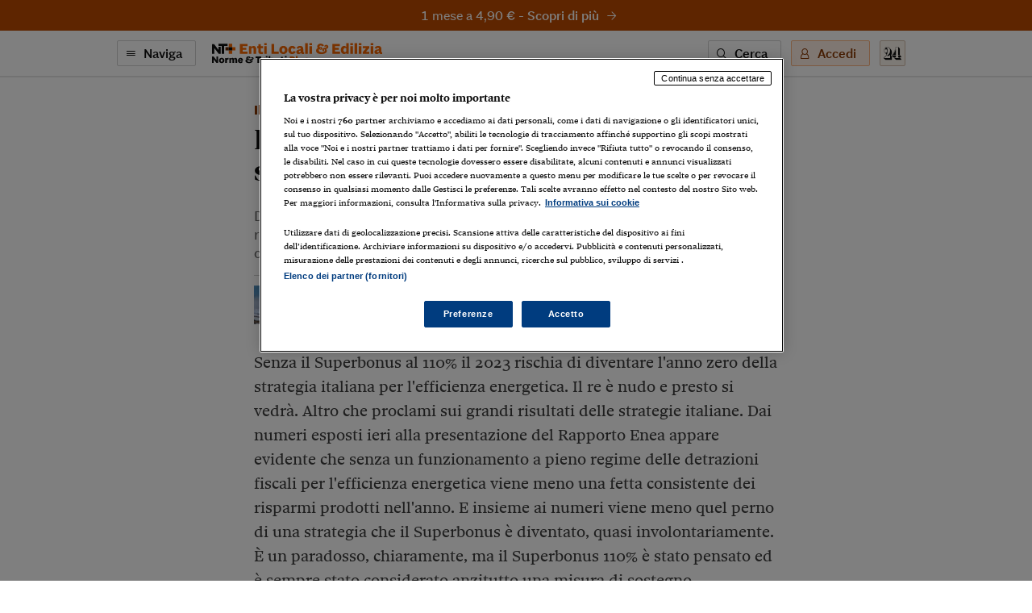

--- FILE ---
content_type: text/html; charset=utf-8
request_url: https://ntplusentilocaliedilizia.ilsole24ore.com/art/immobili-e-bonus-edilizi-non-c-e-strategia-il-110percento-AEVNAHPC
body_size: 7345
content:
<!DOCTYPE html><html lang="it"><head><meta charSet="utf-8"/><meta name="viewport" content="width=device-width"/><meta name="twitter:site" content="@sole24ore"/><meta property="fb:app_id" content="139894059362416"/><meta property="og:site_name" content="NT+ Enti Locali &amp; Edilizia"/><title>Immobili e bonus edilizi, non c&#x27;è una strategia dopo il 110% | NT+ Enti Locali &amp; Edilizia</title><meta name="robots" content="index,follow"/><meta name="description" content="Dagli ultimi numeri dell&#x27;Enea appare evidente che senza un funzionamento a pieno regime delle detrazioni fiscali per l&#x27;efficienza energetica viene meno una fetta consistente dei risparmi prodotti"/><meta name="twitter:card" content="summary_large_image"/><meta name="twitter:creator" content="@sole24ore"/><meta property="og:title" content="Immobili e bonus edilizi, non c&#x27;è una strategia dopo il 110%"/><meta property="og:description" content="Dagli ultimi numeri dell&#x27;Enea appare evidente che senza un funzionamento a pieno regime delle detrazioni fiscali per l&#x27;efficienza energetica viene meno una fetta consistente dei risparmi prodotti"/><meta property="og:url" content="https://ntplusentilocaliedilizia.ilsole24ore.com/art/immobili-e-bonus-edilizi-non-c-e-strategia-il-110percento-AEVNAHPC"/><meta property="og:type" content="article"/><meta property="article:section" content="Urbanistica"/><meta property="og:image" content="https://i2.res.24o.it/images2010/Editrice/ILSOLE24ORE/QUOTIDIANI_VERTICALI/2022/12/15/Quotidiani%20Verticali/ImmaginiWeb/Ritagli/cantiere_ristrutturazioni_sicurezza_ISS_23317_00231-ksME--1440x752@Quotidiani_Verticali-Web.jpg?r=672x351"/><link rel="canonical" href="https://ntplusentilocaliedilizia.ilsole24ore.com/art/immobili-e-bonus-edilizi-non-c-e-strategia-il-110percento-AEVNAHPC"/><meta name="next-head-count" content="17"/><link type="text/plain" rel="author" href="/humans.txt"/><meta name="language" content="it"/><meta charSet="utf-8"/><meta http-equiv="X-UA-Compatible" content="IE=edge"/><meta name="viewport" content="width=device-width, initial-scale=1.0"/><link rel="stylesheet" type="text/css" href="//c2.res.24o.it/fonts/w-fonts.css"/><link rel="stylesheet" type="text/css" href="//c2.res.24o.it/fonts/sole-sans/sole-sans.css"/><link rel="stylesheet" type="text/css" href="/css/style-qv.css?v=3.52.0-prod"/><link rel="stylesheet" type="text/css" href="/css/nt-enti-locali-pa.css?v=3.52.0-prod"/><link rel="stylesheet" type="text/css" href="/css/custom.css?v=3.52.0-prod"/><link rel="apple-touch-icon" sizes="180x180" href="/img/favicon/nt-enti-locali-pa-apple-touch-icon.png"/><link rel="icon" type="image/png" sizes="32x32" href="/img/favicon/nt-enti-locali-pa-favicon-32x32.png"/><link rel="icon" type="image/png" sizes="16x16" href="/img/favicon/nt-enti-locali-pa-favicon-16x16.png"/><link rel="manifest" href="/api/site.webmanifest"/><link rel="mask-icon" href="/img/favicon/safari-pinned-tab.svg"/><meta name="msapplication-config" content="/img/favicon/nt-enti-locali-pa-browserconfig.xml"/><script type="text/javascript" src="/swutils.js"></script><noscript data-n-css=""></noscript><script defer="" nomodule="" src="/_next/static/chunks/polyfills-42372ed130431b0a.js"></script><script src="/_next/static/chunks/webpack-dd8919a572f3efbe.js" defer=""></script><script src="/_next/static/chunks/framework-945b357d4a851f4b.js" defer=""></script><script src="/_next/static/chunks/main-28a8d6949ddc0e19.js" defer=""></script><script src="/_next/static/chunks/pages/_app-d50bfb9f487a2591.js" defer=""></script><script src="/_next/static/chunks/244-6607c9b2b6dad267.js" defer=""></script><script src="/_next/static/chunks/1052-4b9c2c59bac1d45f.js" defer=""></script><script src="/_next/static/chunks/5777-9c086b18cc98f1a7.js" defer=""></script><script src="/_next/static/chunks/4583-3e53bb47f75a3066.js" defer=""></script><script src="/_next/static/chunks/8235-a3c4125f08b0db6a.js" defer=""></script><script src="/_next/static/chunks/5883-c66a2a672737d89a.js" defer=""></script><script src="/_next/static/chunks/4015-4ed730339274c1a6.js" defer=""></script><script src="/_next/static/chunks/4190-754e1dcb1f45d9e5.js" defer=""></script><script src="/_next/static/chunks/6181-e3f79b35efc76248.js" defer=""></script><script src="/_next/static/chunks/1310-ab67e24830719e30.js" defer=""></script><script src="/_next/static/chunks/3568-4d751dfbe7777d55.js" defer=""></script><script src="/_next/static/chunks/5659-7ce23a93ec235cff.js" defer=""></script><script src="/_next/static/chunks/pages/art/%5Buuid%5D-f934520b4f63ff5e.js" defer=""></script><script src="/_next/static/2ECYg-l0zu1dnw2wu_k2T/_buildManifest.js" defer=""></script><script src="/_next/static/2ECYg-l0zu1dnw2wu_k2T/_ssgManifest.js" defer=""></script></head><script>
    function get_browser() {
      var ua = navigator.userAgent, tem, M = ua.match(/(opera|chrome|safari|firefox|msie|trident(?=\/))\/?\s*(\d+)/i) || [];
      if (/trident/i.test(M[1])) {
        tem = /\brv[ :]+(\d+)/g.exec(ua) || [];
        return { name: 'IE', version: (tem[1] || '') };
      }
      if (M[1] === 'Chrome') {
        tem = ua.match(/\bOPR\/(\d+)/)
        if (tem != null) { return { name: 'Opera', version: tem[1] }; }
      }
      if (window.navigator.userAgent.indexOf("Edge") > -1) {
        tem = ua.match(/\Edge\/(\d+)/)
        if (tem != null) { return { name: 'Edge', version: tem[1] }; }
      }
      M = M[2] ? [M[1], M[2]] : [navigator.appName, navigator.appVersion, '-?'];
      if ((tem = ua.match(/version\/(\d+)/i)) != null) { M.splice(1, 1, tem[1]); }
      return {
        name: M[0],
        version: +M[1]
      };
    }

    function isSupported(browser) {
        // console.log('actual browser', browser);
        switch (browser.name) {
          case 'IE':
            return false;
          // rimosso controllo su altri browser
          /* case 'Chrome':
            return parseInt(browser.version, 10) >= 69;
          case 'Safari':
            return parseInt(browser.version, 10) >= 9;
          case 'Firefox':
            return parseInt(browser.version, 10) >= 67;
          case 'Edge':
            return parseInt(browser.version, 10) >= 18;
          case 'MSIE':
            return parseInt(browser.version, 10) >= 11; */
          default:
            return true;
        }
    }

    var browser = get_browser()
    var isSupported = isSupported(browser);

    if (!isSupported) {
      document ? window.location.href = 'https://st.ilsole24ore.com/st/ntplus/nt-enti-locali-pa-old-browser.html' : null
    }
  </script><body><div class="pg-wrapper"><div class="skip-links"><a class="visually-hidden-focusable" href="#main-nav" data-toggle-class="is-sidemenu-in">Vai alla navigazione principale</a><a class="visually-hidden-focusable" href="#main-content">Vai al contenuto</a><a class="visually-hidden-focusable" href="#main-footer">Vai al footer</a></div><div id="__next"><div class="skip-links"><a class="visually-hidden-focusable" data-toggle-class="is-sidemenu-in">Vai alla navigazione principale</a><a class="visually-hidden-focusable" href="#main-content">Vai al contenuto</a><a class="visually-hidden-focusable" href="#main-footer">Vai al footer</a></div><div class="wrapper"><header id="main-header" class="main-header"><a class="topl" href="#"><a class="btn btn--brand btn--icon-right btn--promo" href="https://abbonamenti.ilsole24ore.com/landing?utm_campaign=23WEBEE&amp;uuid=immobili-e-bonus-edilizi-non-c-e-strategia-il-110percento-AEVNAHPC" target="_blank">1 mese a 4,90 €<!-- --> - <strong>Scopri di più</strong><span class="icon icon-arrow-right"></span></a></a><div class="topn"><div class="container"><div class="topn-wrapper"><ul class="list-inline top-list"><li class="list-inline-item d-print-none"><button type="button" class="btn btn--line btn--icon-left d-none d-md-block" aria-label="Naviga" aria-haspopup="dialog">Naviga<span class="icon icon-menu"></span></button><button type="button" class="ltool ltool--line ltool--menu d-md-none" aria-label="Naviga" aria-haspopup="dialog"><span class="icon icon-menu"></span></button></li><li class="list-inline-item topn-mainlink"><a href="/" class="topn-link"><span class="topn-link-img"><img src="/img/nt-enti-locali-pa--nav.svg" alt="Norme &amp; Tributi Plus NT+ Enti Locali &amp; Edilizia"/></span></a></li></ul><ul class="list-inline top-list"><li class="list-inline-item d-print-none d-none d-md-inline-block"><button class="btn btn--line btn--icon-left" type="button" aria-label="Ricerca" aria-haspopup="dialog">Cerca<span class="icon icon-search"></span></button></li><li class="list-inline-item d-print-none"><div class="huser "><button class="btn btn--light btn--icon-left d-none d-md-block" type="button" aria-haspopup="dialog" tabindex="0" role="button">Accedi<span class="icon icon-user"></span></button><button class="ltool ltool--light d-md-none"><span class="icon icon-user"></span></button></div></li><li class="list-inline-item d-print-none"><a class="ltool ltool--sole" href="https://www.ilsole24ore.com" aria-label="Vai a Il Sole 24 Ore"><span class="icon icon-24"></span></a></li><li class="list-inline-item d-none d-print-block"><span class="topn-link-img"><img src="/img/ilsole24ore-o.svg" alt="il Sole 24 Ore"/></span></li></ul></div></div></div></header><div class="sticky-header"><a class="topl" href="#"><a class="btn btn--brand btn--icon-right btn--promo" href="https://abbonamenti.ilsole24ore.com/landing?utm_campaign=23WEBEE&amp;uuid=immobili-e-bonus-edilizi-non-c-e-strategia-il-110percento-AEVNAHPC" target="_blank">1 mese a 4,90 €<!-- --> - <strong>Scopri di più</strong><span class="icon icon-arrow-right"></span></a></a><div class="topn"><div class="container"><div class="topn-wrapper"><ul class="list-inline top-list"><li class="list-inline-item d-print-none"><button type="button" class="btn btn--line btn--icon-left d-none d-md-block" aria-label="Naviga" aria-haspopup="dialog">Naviga<span class="icon icon-menu"></span></button><button class="ltool ltool--line ltool--menu d-md-none"><span class="icon icon-menu"></span></button></li><li class="list-inline-item topn-mainlink"><a class="topn-link" href="/"><span class="topn-link-img"><img src="/img/nt-enti-locali-pa--nav.svg" alt="Norme &amp; Tributi Plus NT+ Enti Locali &amp; Edilizia"/></span></a></li></ul><span class="topn-article-title d-none d-xl-block"><span class="topn-article-topic clr">Urbanistica</span> <!-- -->Immobili e bonus edilizi, non c&#x27;è una strategia dopo il 110%</span><ul class="list-inline top-list"><li class="list-inline-item d-print-none"><button type="button" id="print" class="ltool ltool--line" aria-label="Stampa"><span class="icon icon-print"></span></button></li><li class="list-inline-item d-print-none list-inline-item-md-last"><div aria-label="Condividi" class="dropdown"><button type="button" id="share" aria-haspopup="true" aria-expanded="false" class="ltool ltool--line btn btn-secondary"><span class="icon icon-share"></span></button><div tabindex="-1" role="menu" aria-hidden="true" class="dropdown-menu--bubble dropdown-menu" data-bs-popper="static"><div tabindex="0" role="menuitem" class="dropdown-item"><div class="ltool-block"><button type="button" class="ltool" data-type="fb"><span class="icon icon-facebook icon--social"></span></button><button type="button" class="ltool" data-type="tw"><span class="icon icon-twitter icon--social"></span></button><button type="button" class="ltool" data-type="in"><span class="icon icon-linkedin icon--social"></span></button><br/><button type="button" class="ltool" data-type="mail"><span class="icon icon-mail-small icon--social"></span></button><button type="button" class="ltool" data-type="wa"><span class="icon icon-whatsapp icon--social"></span></button></div></div></div></div></li><li class="list-inline-item d-print-none d-none d-md-inline-block"><button type="button" id="save" class="ltool ltool--line" aria-label="Salva"><span class="icon icon-bookmark"></span></button></li></ul></div></div><div class="progressbar-wrapper"><div class="progressbar bgr" style="width:100%"></div></div></div></div><div><!-- Methode uuid: "45de2076-7be4-11ed-a77a-46d950caa63f" --></div><main class="main-content" id="main-content"><article class="main-article"><div class="ahead ahead--left"><div class="container"><div class="ahead-content"><p class="meta"><a href="/analisi" class="meta-part subsection">Il Commento</a><a href="/sez/urbanistica" class="meta-part subhead">Urbanistica</a></p><h1 class="atitle">Immobili e bonus edilizi, non c'è una strategia dopo il 110%</h1><h2 class="asummary">Dagli ultimi numeri dell&#x27;Enea appare evidente che senza un funzionamento a pieno regime delle detrazioni fiscali per l&#x27;efficienza energetica viene meno una fetta consistente dei risparmi prodotti</h2></div><div class="row justify-content-center"><div class="col-lg-8"><div class="ahead-meta-wrapper"><figure class="ahead-meta-img d-print-none is-loaded" aria-hidden="true" tabindex="-1"><img alt="immagine non disponibile" class="img-fluid " src="https://i2.res.24o.it/images2010/Editrice/ILSOLE24ORE/QUOTIDIANI_VERTICALI/2022/12/15/Quotidiani%20Verticali/ImmaginiWeb/Ritagli/cantiere_ristrutturazioni_sicurezza_ISS_23317_00231-ksME--1440x752@Quotidiani_Verticali-Web.jpg?r=96x48"/></figure><div class="ahead-meta"><p class="auth"><span>di Giorgio Santilli</span></p><p class="meta"><time class="time meta-part" dateTime="2022-12-15 06:39">15 Dicembre 2022</time></p></div><div class="ahead-meta-tool d-none d-md-block d-print-none"><ul class="list-inline"><li class="list-inline-item"><button type="button" id="print" class="ltool ltool--line" aria-label="Stampa"><span class="icon icon-print"></span></button></li><li class="list-inline-item"><div aria-label="Condividi" class="dropdown"><button type="button" id="share" aria-haspopup="true" aria-expanded="false" class="ltool ltool--line btn btn-secondary"><span class="icon icon-share"></span></button><div tabindex="-1" role="menu" aria-hidden="true" class="dropdown-menu--bubble dropdown-menu" data-bs-popper="static"><div tabindex="0" role="menuitem" class="dropdown-item"><div class="ltool-block"><button type="button" class="ltool" data-type="fb"><span class="icon icon-facebook icon--social"></span></button><button type="button" class="ltool" data-type="tw"><span class="icon icon-twitter icon--social"></span></button><button type="button" class="ltool" data-type="in"><span class="icon icon-linkedin icon--social"></span></button><br/><button type="button" class="ltool" data-type="mail"><span class="icon icon-mail-small icon--social"></span></button><button type="button" class="ltool" data-type="wa"><span class="icon icon-whatsapp icon--social"></span></button></div></div></div></div></li><li class="list-inline-item"><button type="button" id="save" class="ltool ltool--line" aria-label="Salva"><span class="icon icon-bookmark"></span></button></li></ul></div></div></div></div></div></div><div class="container aentry-container"><div class="row"><div class="col-lg-8 offset-lg-2"><p class="atext">Senza il Superbonus al 110% il 2023 rischia di diventare l'anno zero della strategia italiana per l'efficienza energetica. Il re è nudo e presto si vedrà. Altro che proclami sui grandi risultati delle strategie italiane. Dai numeri esposti ieri alla presentazione del Rapporto Enea appare evidente che senza un funzionamento a pieno regime delle detrazioni fiscali per l'efficienza energetica viene meno una fetta consistente dei risparmi prodotti nell'anno. E insieme ai numeri viene meno quel perno di una strategia che il Superbonus è diventato, quasi involontariamente. È un paradosso, chiaramente, ma il Superbonus 110% è stato pensato ed è sempre stato considerato anzitutto una misura di sostegno congiunturale al settore dell'edilizia e solo in seconda battuta parte di una strategia per l'efficienza energetica. Forse lo diventerà più esplicitamente, sia pure ridimensionato, ora che lo Stato si è reso conto che il 110% era davvero troppo costoso come sostegno congiunturale. <br> <br>Quel che resterà del Superbonus riformato sarà anzitutto il tassello di una strategia di decarbonizzazione del patrimonio immobiliare tutta da riscrivere. O, meglio, da scrivere. E comunque necessaria perché non si sfugge agli obiettivi fissati dalla Ue per il 2030 e il 2050, come dimostra l'approvazione appena avvenuta del Repower Eu. Servirà una misura meno isolata nel contesto delle politiche energetiche. Servirà più rigore nei requisiti di efficienza energetica per accedere all'incentivo, servirà maggiore capacità di attrazione dei grandi investimenti privati e delle rigenerazioni su scala superiore al condominio, servirà uno Stato capace di controllare meglio e in tempo reale l'impatto delle sue spese, servirà una politica stabile capace di diventare una strategia di medio e lungo periodo.Non è chiaro se qualcuno stia facendo questa riflessione, ora che si è chiusa la stagione del 110%. Per ora tutto tace. Al seminario Enea ieri più volte si è tirato in ballo il nodo della carenza di dati e mettiamoci anche la poca voglia di analizzare questi dati per tradurli in politiche.</p><div><div id="widgetER"></div></div></div></div></div><div class="aentry-foot d-print-none"><div class="container aentry-container"><div class="row"><div class="col-lg-8 col-lg--line"><div class="box box--sez"><div class="box-head"><h2 class="box-head-title"><a href="/analisi">Gli ultimi contenuti di<!-- --> <span class="clr">Il Commento</span><span class="icon icon-arrow-right-small black"></span></a></h2></div><ul class="list-lined list-lined--sep"><li class="list-lined-item"><div class="aprev aprev--thumb-sq"><figure class="aprev-img is-loaded" aria-hidden="true" tabindex="-1"><img alt="immagine non disponibile" class="img-fluid img-fluid" src="https://i2.res.24o.it/images2010/S24/Documenti/2026/01/17/Immagini/Ritagli/bitume-U42673581473hsM-735x735@IlSole24Ore-Web.jpg?r=86x86"/></figure><time class="time" dateTime="2026-01-19 05:44">19 Gennaio 2026</time><h3 class="aprev-title"><a href="/art/il-pnrr-corre-provincia-chiarezza-tappe-finali-AIIM6du" class="blkr">Il Pnrr corre in provincia: chiarezza sulle tappe finali</a></h3><p class="auth"><span>di Pasquale Gandolfi (*)</span></p></div></li><li class="list-lined-item"><div class="aprev aprev--thumb-sq"><figure class="aprev-img is-loaded" aria-hidden="true" tabindex="-1"><img alt="immagine non disponibile" class="img-fluid img-fluid" src="/img/404-quadrata.png?r=86x86"/></figure><time class="time" dateTime="2026-01-12 06:00">12 Gennaio 2026</time><h3 class="aprev-title"><a href="/art/nelle-buste-paga-sanita-federalismo-fatto-AILBKgm" class="blkr">Nelle buste paga della sanità un federalismo di fatto</a></h3><p class="auth"><span>di <a href="https://argomenti.ilsole24ore.com/antonio-naddeo.html">Antonio Naddeo</a> e <a href="https://argomenti.ilsole24ore.com/pierluigi-mastrogiuseppe.html">Pierluigi Mastrogiuseppe</a></span></p></div></li><li class="list-lined-item"><div class="aprev aprev--thumb-sq"><figure class="aprev-img is-loaded" aria-hidden="true" tabindex="-1"><img alt="immagine non disponibile" class="img-fluid img-fluid" src="https://i2.res.24o.it/images2010/S24/Documenti/2026/01/09/Immagini/Ritagli/CANTIERE_OPERE_PUBBLICHE_GALLERIA-U00165020503izd-735x735@IlSole24Ore-Web.jpg?r=86x86"/></figure><time class="time" dateTime="2026-01-09 06:12">09 Gennaio 2026</time><h3 class="aprev-title"><a href="/art/investimenti-autostradali-concessioni-sicurezza-crescita-e-nodi-regolatori-AI4AZ6l" class="blkr">Investimenti autostradali nelle concessioni: sicurezza, crescita e nodi regolatori</a></h3><p class="auth"><span>di <a href="https://argomenti.ilsole24ore.com/angelo-lalli.html">Angelo Lalli</a> (*)</span></p></div></li><li class="list-lined-item"><div class="aprev aprev--thumb-sq"><figure class="aprev-img is-loaded" aria-hidden="true" tabindex="-1"><img alt="immagine non disponibile" class="img-fluid img-fluid" src="https://i2.res.24o.it/images2010/S24/Documenti/2026/01/09/Immagini/Ritagli/calcolatrice%20(002)-U68482531010uNr-735x735@IlSole24Ore-Web.jpg?r=86x86"/></figure><time class="time" dateTime="2026-01-09 04:01">09 Gennaio 2026</time><h3 class="aprev-title"><a href="/art/giungla-procedurale-gli-enti-riequilibrio-finanziario-pluriennale-e-dissesto-caso-sicilia-AIrxNal" class="blkr">Giungla procedurale per gli enti in riequilibrio finanziario pluriennale e dissesto: il caso Sicilia</a></h3><p class="auth"><span>di <a href="https://argomenti.ilsole24ore.com/francesco-bruno.html">Francesco Bruno</a>, <a href="https://argomenti.ilsole24ore.com/angelo-scandura.html">Angelo Scandura</a> e <a href="https://argomenti.ilsole24ore.com/giuseppe-sapienza.html">Giuseppe Sapienza</a></span></p></div></li><li class="list-lined-item"><div class="aprev aprev--thumb-sq"><figure class="aprev-img is-loaded" aria-hidden="true" tabindex="-1"><img alt="immagine non disponibile" class="img-fluid img-fluid" src="/img/404-quadrata.png?r=86x86"/></figure><time class="time" dateTime="2026-01-08 04:06">08 Gennaio 2026</time><h3 class="aprev-title"><a href="/art/valore-pubblico-e-vincoli-locali-perche-formazione-politici-e-chiave-governance-AIt4uIk" class="blkr">Valore pubblico e vincoli locali, perché la formazione dei politici è la chiave della governance</a></h3><p class="auth"><span>di <a href="https://argomenti.ilsole24ore.com/andrea-ziruolo.html">Andrea Ziruolo</a></span></p></div></li></ul></div></div><div class="w-100 w-100--dist d-lg-none"></div><div class="col-lg-4"><div class="side mt-auto"><ul class="list list--sep"><li class="list-item"><section class="wlink-wrapper clr-ht"><a class="wlink wlink--small bgr" href="https://ntplusentilocaliedilizia.ilsole24ore.com/art/come-attivare-notifiche-push-norme-tributi-plus-enti-locali-edilizia-tuo-computer-smartphone-o-tablet-ADkYqqPB"><span class="wlink-title white">Scopri come attivare le notifiche push di NT+Enti Locali &amp; Edilizia</span><span class="wlink-btn"><span class="btn btn--icon-right btn--white">Scopri di più<span class="icon icon-arrow-right-small"></span></span></span><figure class="wlink-img"><img class="img-fluid" src="https://i2.res.24o.it/images2010/S24/Multimedia/Metabox/Immagini/Ritagli/E%20Notifiche%20@2x-U21270000283Cqz-735x735@IlSole24Ore-Web.png" alt=""/></figure></a></section></li><li class="list-item"><section class="wlink-wrapper "><a class="wlink wlink--small bgr" href="https://ntplusentilocaliedilizia.ilsole24ore.com/art/come-installare-web-app-norme-tributi-plus-enti-locali-edilizia-proprio-smartphone-o-tablet-ADIAopPB"><span class="wlink-title white">Installa l’App di NT+Enti Locali &amp; Edilizia sul tuo smartphone</span><span class="wlink-btn"><span class="btn btn--icon-right btn--white">Scopri di più<span class="icon icon-arrow-right-small"></span></span></span><figure class="wlink-img"><img class="img-fluid" src="https://i2.res.24o.it/images2010/S24/Multimedia/Metabox/Immagini/Ritagli/E%20App@2x-U40250817071DCF-735x735@IlSole24Ore-Web.png" alt=""/></figure></a></section></li></ul></div></div></div></div></div></article></main></div><footer class="main-footer" id="main-footer"><div class="container"><div class="ftop"><a class="ftop-link" href="/"><span class="ftop-link-img ftop-link-img--main"><img src="/img/nt-enti-locali-pa--centred.svg" alt="NT+ Enti Locali &amp; Edilizia"/></span></a><div class="w-100 w-100--dist"></div><ul class="list-inline ntlist d-md-inline-flex"><li class="list-inline-item"><a class="ntlist-link" href="https://www.ilsole24ore.com"><span class="ntlist-link-img ntlist-link-img--sole"><img src="/img/ilsole24ore-o.svg" alt="il Sole 24 Ore"/></span></a></li><li class="list-inline-item list-inline-item--brd"><a class="ntlist-link" href="https://ntplusfisco.ilsole24ore.com/"><span class="ntlist-link-img"><img src="/img/nt-fisco--simple-gray.svg" alt="NT+Fisco"/></span><span class="ntlist-link-img ntlist-link-img--hover"><img src="/img/nt-fisco--simple.svg" alt=""/></span></a></li><li class="list-inline-item list-inline-item--brd"><a class="ntlist-link" href="https://ntplusdiritto.ilsole24ore.com/"><span class="ntlist-link-img"><img src="/img/nt-diritto--simple-gray.svg" alt="NT+Diritto"/></span><span class="ntlist-link-img ntlist-link-img--hover"><img src="/img/nt-diritto--simple.svg" alt=""/></span></a></li><li class="list-inline-item list-inline-item--brd"><a class="ntlist-link" href="https://ntpluslavoro.ilsole24ore.com"><span class="ntlist-link-img"><img src="/img/nt-lavoro--simple-gray.svg" alt="NT+ Lavoro"/></span><span class="ntlist-link-img ntlist-link-img--hover"><img src="/img/nt-lavoro--simple.svg" alt=""/></span></a></li><li class="list-inline-item list-inline-item--brd"><a class="ntlist-link" href="https://ntpluscondominio.ilsole24ore.com/"><span class="ntlist-link-img"><img src="/img/nt-condominio--simple-gray.svg" alt="NT+ Condominio"/></span><span class="ntlist-link-img ntlist-link-img--hover"><img src="/img/nt-condominio--simple.svg" alt=""/></span></a></li></ul><div class="w-100 w-100--dist"></div><ul class="list-inline utlist"><li class="list-inline-item"><a href="https://www.facebook.com/NTentilocaliEdilizia" target="_blank" class="ltool" alt="Facebook"><span class="icon icon-facebook icon--social"></span></a></li><li class="list-inline-item list-inline-item--brdr"><a href="http://s24ore.it/afyh0R" target="_blank" class="ltool" alt="Linkedin"><span class="icon icon-linkedin icon--social"></span></a></li><li class="list-inline-item"><a href="/faq" class="ftop-link"><strong>FAQ</strong></a></li><li class="list-inline-item d-block d-md-inline-block"><a href="mailto:servizioclienti.ntplus@ilsole24ore.com" class="btn btn--line">Contatta Assistenza</a></li></ul></div></div><div class="fbtm"><div class="container"><div class="fbtm-wrapper"><p class="fbtm-text fbtm-text--sep">Il Sole 24 ORE aderisce a<!-- --> <a class="fnav-link fnav-link--icon" href="https://st.ilsole24ore.com/linee-guida-editoriali/"><span class="icon icon-trust-small"></span>The Trust Project</a></p><p class="fbtm-text">P.I. 00777910159<span class="d-print-none fbtm-line"> </span><a href="https://www.gruppo24ore.ilsole24ore.com/it-it/institutional/dati-societari" class="d-print-none">Dati societari</a><br class="d-print-none d-md-none"/><span class="fbtm-line d-none d-md-inline-block"> </span> © Copyright Il Sole 24 Ore Tutti i diritti riservati<br class="d-lg-none"/><span class="d-print-none"><span class="fbtm-line d-none d-lg-inline-block"> </span> Per la tua pubblicità sul sito:<a href="http://websystem.ilsole24ore.com/"> 24 Ore System</a> <br class="d-sm-block d-md-none"/><span class="fbtm-line d-none d-md-inline-block"> </span> <a href="https://du.ilsole24ore.com/utenti/privacyfiles/informativa_cookies.html">Informativa sui cookie</a><span class="fbtm-line"> </span> <a href="https://du.ilsole24ore.com/utenti/privacyfiles/privacy_policy.html">Privacy policy</a></span><span class="fbtm-line"> </span><a href="https://st.ilsole24ore.com/st/accessibilita-ntplus/">Accessibilità</a><span class="fbtm-line"> </span><a href="https://st.ilsole24ore.com/st/tdm-disclaimer/TDM_Disclaimer_ita.html ">TDM Disclaimer</a></p><p class="fbtm-text">ISSN 2724-203X - Norme &amp; Tributi plus Enti Locali &amp; Edilizia [https://ntplusentilocaliedilizia.ilsole24ore.com]</p><div class="ftop-link-img ftop-link-img--icon d-none d-print-inline-block"><img src="/img/ilsole24ore-o.svg" alt="il Sole 24 Ore"/></div></div></div></div></footer><span></span></div></div><script id="__NEXT_DATA__" type="application/json">{"props":{"pageProps":{"query":{"uuid":"immobili-e-bonus-edilizi-non-c-e-strategia-il-110percento-AEVNAHPC"}},"loading":true,"hasLoginError":false},"page":"/art/[uuid]","query":{"uuid":"immobili-e-bonus-edilizi-non-c-e-strategia-il-110percento-AEVNAHPC"},"buildId":"2ECYg-l0zu1dnw2wu_k2T","runtimeConfig":{"environment":"production","apiHost":"https://ntplusentilocaliedilizia.ilsole24ore.com/api/graphql","frontHost":"https://ntplusentilocaliedilizia.ilsole24ore.com","stream24Host":"https://stream24.ilsole24ore.com","dotcomHost":"https://www.ilsole24ore.com","plus24Host":"https://24plus.ilsole24ore.com","product":"Quotidiano_EdiliziaPa-Web","productTitle":"NT+ Enti Locali \u0026 Edilizia","pwaTitle":"Enti Locali \u0026 Edilizia","productSlug":"nt-enti-locali-pa","productSubscribe":"/landing?utm_campaign=23WEBEE","productBuy":"/landing?utm_campaign=23WEBEE","version":"3.52.0-prod","duHost":"https://du.ilsole24ore.com","subscribeHost":"https://abbonamenti.ilsole24ore.com","enableAdv":true,"trustProjectUrl":"https://st.ilsole24ore.com/linee-guida-editoriali/","jsonLogging":"true","my24Widget":"https://areautente.ilsole24ore.com/widget/widget_my24.js","viewerHost":"https://viewerntpro.ilsole24ore.com","adunit":"quotidianoentilocali.ilsole24ore.com","my24Channel":"nteledil","oldDomain":"http://www.ediliziaeterritorio.ilsole24ore.com","firebaseConfig":{"apiKey":"AIzaSyBmIJNU0zbbwhfhXKCZYPGp365bm6auajQ","authDomain":"ntentilocaliedilizia.firebaseapp.com","databaseURL":"https://ntentilocaliedilizia.firebaseio.co","projectId":"ntentilocaliedilizia","storageBucket":"","messagingSenderId":"754974037887","appId":"1:754974037887:web:32c9c6ae2ce4e2ee822c4a"},"webtrekkBaseUrl":"https://ilsole24oreitalia01.wt-eu02.net/988195797407130/wt?p=300,","webtrekkChannel":"entilocaliedilizia","showFaqBlockStrip":true,"widgetERActive":true,"eRDomain":"https://www.espertorisponde.ilsole24ore.com"},"isFallback":false,"isExperimentalCompile":false,"gip":true,"appGip":true,"scriptLoader":[]}</script><script src="//tags.tiqcdn.com/utag/ilsole24ore/main/prod/utag.sync.js"></script><script>var utag_data = { no_view: 'si' };</script><script defer="" type="text/javascript" src="/js/tealium-p.js"></script><script async="" type="text/javascript" src="/js/tlib.js?v=3.52.0-prod"></script></body></html>

--- FILE ---
content_type: text/css; charset=UTF-8
request_url: https://ntplusentilocaliedilizia.ilsole24ore.com/css/nt-enti-locali-pa.css?v=3.52.0-prod
body_size: 54392
content:
@charset "UTF-8";.icon::before{content:"\e916"}.icon--multi::before,.icon.icon-40::before,.icon.icon-plus::before{display:none}.styleguide-modal{background:rgba(0,0,0,.6);margin-bottom:40px}.styleguide-modal .modal{position:relative;top:auto;right:auto;bottom:auto;left:auto;z-index:1;display:block;height:auto}.styleguide-modal .modal-dialog{left:auto;margin-right:auto;margin-left:auto;display:block!important;min-height:0!important}.styleguide-modal .modal-dialog::before{display:none!important}.styleguide-modal .modal-content{width:auto}.aembed-caption,.aimg .acaption{position:relative;display:block;margin-top:12px;font-family:SoleSans,Arial,"Helvetica Neue",Helvetica,sans-serif;font-size:.875rem;line-height:1.3;color:#595959}.aembed-caption .caption-copy,.aimg .acaption .caption-copy{margin-left:8px;color:#6b6b6b}.aradcor .list,.arelated .aprev{background-image:-webkit-gradient(linear,left top, right top,color-stop(0, rgba(15,15,15,.5)),color-stop(25%, rgba(15,15,15,.5)),color-stop(25%, rgba(15,15,15,0)));background-image:linear-gradient(to right,rgba(15,15,15,.5) 0,rgba(15,15,15,.5) 25%,rgba(15,15,15,0) 25%);background-position:0 top;background-size:4px 1px;background-repeat:repeat-x}.aradcor .list-item,.arelated,.fullscreen-nav,.list-lined--dot .list-lined-item:not(:last-child),.str--mag .str-head,.str-title--line{background-image:-webkit-gradient(linear,left top, right top,color-stop(0, rgba(15,15,15,.5)),color-stop(25%, rgba(15,15,15,.5)),color-stop(25%, rgba(15,15,15,0)));background-image:linear-gradient(to right,rgba(15,15,15,.5) 0,rgba(15,15,15,.5) 25%,rgba(15,15,15,0) 25%);background-position:0 bottom;background-size:4px 1px;background-repeat:repeat-x}.str--mag .str-head{background-image:-webkit-gradient(linear,left top, right top,color-stop(0, rgba(255,255,255,.5)),color-stop(25%, rgba(255,255,255,.5)),color-stop(25%, rgba(255,255,255,0)));background-image:linear-gradient(to right,rgba(255,255,255,.5) 0,rgba(255,255,255,.5) 25%,rgba(255,255,255,0) 25%)}.filter-date .filter-datepicker{background-image:-webkit-gradient(linear,left top, left bottom,color-stop(0, rgba(15,15,15,.5)),color-stop(25%, rgba(15,15,15,.5)),color-stop(25%, rgba(15,15,15,0)));background-image:linear-gradient(rgba(15,15,15,.5) 0,rgba(15,15,15,.5) 25%,rgba(15,15,15,0) 25%);background-position:left 0;background-size:1px 4px;background-repeat:repeat-y}.side-deadline .time,.str--newsp .str-head::after,.str--rcor .str-head::after,.top-box{background-image:-webkit-gradient(linear,left top, left bottom,color-stop(0, rgba(15,15,15,.5)),color-stop(25%, rgba(15,15,15,.5)),color-stop(25%, rgba(15,15,15,0)));background-image:linear-gradient(rgba(15,15,15,.5) 0,rgba(15,15,15,.5) 25%,rgba(15,15,15,0) 25%);background-position:right 0;background-size:1px 4px;background-repeat:repeat-y}.aembed,.afoot,.afoot-info,.aimg,.ainfo,.alinklist,.amore,.anote,.aref,.atabs,.atext,.cardb--download,.cardb--filegrant,.disclaimer{margin-bottom:0}.aembed:not(:last-child),.afoot-info:not(:last-child),.afoot:not(:last-child),.aimg:not(:last-child),.ainfo:not(:last-child),.alinklist:not(:last-child),.amore:not(:last-child),.anote:not(:last-child),.aref:not(:last-child),.atabs:not(:last-child),.atext:not(:last-child),.cardb--download:not(:last-child),.cardb--filegrant:not(:last-child),.disclaimer:not(:last-child){margin-bottom:32px}.calcard-day{font-family:sole_display,Georgia,Times,"Times New Roman",serif;line-height:1.1;font-weight:900}.atrusted-link{font-size:.8125rem}@media (min-width:360px) and (max-width:767.98px){.atrusted-link{font-size:.9375rem}}@media (min-width:1024px) and (max-width:1439.98px){.atrusted-link{font-size:.75rem}}.track-radio-title{font-size:.8125rem}@media (min-width:360px) and (max-width:767.98px){.track-radio-title{font-size:.9375rem}}@media (min-width:1440px){.track-radio-title{font-size:.875rem}}.aembed-ex-text,.aembed-ex-title,.cardb-text,.cardi-text,.timeline-text{font-size:1rem}@media (min-width:1440px){.aembed-ex-text,.aembed-ex-title,.cardb-text,.cardi-text,.timeline-text{font-size:1.125rem}}.lock-text,.timeline-date{font-size:1.125rem}@media (min-width:768px){.lock-text,.timeline-date{font-size:1.25rem}}@media (min-width:1024px){.lock-text,.timeline-date{font-size:1.125rem}}@media (min-width:1440px){.lock-text,.timeline-date{font-size:1.25rem}}*,::after,::before{box-sizing:border-box}html{font-family:sans-serif;line-height:1.15;-webkit-text-size-adjust:100%;-webkit-tap-highlight-color:rgba(15,15,15,0)}article,aside,figcaption,figure,footer,header,hgroup,main,nav,section{display:block}body{margin:0;font-family:sole_text,Georgia,Times,"Times New Roman",serif;font-size:1rem;font-weight:400;line-height:1.3;color:#0f0f0f;text-align:left;background-color:#fff}[tabindex="-1"]:focus:not(:focus-visible){outline:0!important}hr{box-sizing:content-box;height:0;overflow:visible}h1,h2,h3,h4,h5,h6{margin-top:0;margin-bottom:8px}p{margin-top:0;margin-bottom:1rem}abbr[data-original-title],abbr[title]{text-decoration:underline;-webkit-text-decoration:underline dotted;text-decoration:underline dotted;cursor:help;border-bottom:0;-webkit-text-decoration-skip-ink:none;text-decoration-skip-ink:none}address{margin-bottom:1rem;font-style:normal;line-height:inherit}dl,ol,ul{margin-top:0;margin-bottom:1rem}ol ol,ol ul,ul ol,ul ul{margin-bottom:0}dt{font-weight:700}dd{margin-bottom:.5rem;margin-left:0}blockquote{margin:0 0 1rem}b,strong{font-weight:700}small{font-size:80%}sub,sup{position:relative;font-size:75%;line-height:0;vertical-align:baseline}sub{bottom:-.25em}sup{top:-.5em}a{color:#0f0f0f;text-decoration:none;background-color:transparent}a:hover{color:#bd4b00;text-decoration:none}a:not([href]):not([class]){color:inherit;text-decoration:none}a:not([href]):not([class]):hover{color:inherit;text-decoration:none}code,kbd,pre,samp{font-family:SFMono-Regular,Menlo,Monaco,Consolas,"Liberation Mono","Courier New",monospace;font-size:1em}pre{margin-top:0;margin-bottom:1rem;overflow:auto;-ms-overflow-style:scrollbar}figure{margin:0 0 1rem}img{vertical-align:middle;border-style:none}svg{overflow:hidden;vertical-align:middle}table{border-collapse:collapse}caption{padding-top:.75rem;padding-bottom:.75rem;color:#3d3d3d;text-align:left;caption-side:bottom}th{text-align:inherit;text-align:-webkit-match-parent}label{display:inline-block;margin-bottom:.5rem}button{border-radius:0}button:focus:not(:focus-visible){outline:0}button,input,optgroup,select,textarea{margin:0;font-family:inherit;font-size:inherit;line-height:inherit}button,input{overflow:visible}button,select{text-transform:none}[role=button]{cursor:pointer}select{word-wrap:normal}[type=button],[type=reset],[type=submit],button{-webkit-appearance:button}[type=button]:not(:disabled),[type=reset]:not(:disabled),[type=submit]:not(:disabled),button:not(:disabled){cursor:pointer}[type=button]::-moz-focus-inner,[type=reset]::-moz-focus-inner,[type=submit]::-moz-focus-inner,button::-moz-focus-inner{padding:0;border-style:none}input[type=checkbox],input[type=radio]{box-sizing:border-box;padding:0}textarea{overflow:auto;resize:vertical}fieldset{min-width:0;padding:0;margin:0;border:0}legend{display:block;width:100%;max-width:100%;padding:0;margin-bottom:.5rem;font-size:1.5rem;line-height:inherit;color:inherit;white-space:normal}progress{vertical-align:baseline}[type=number]::-webkit-inner-spin-button,[type=number]::-webkit-outer-spin-button{height:auto}[type=search]{outline-offset:-2px;-webkit-appearance:none}[type=search]::-webkit-search-decoration{-webkit-appearance:none}::-webkit-file-upload-button{font:inherit;-webkit-appearance:button}output{display:inline-block}summary{display:list-item;cursor:pointer}template{display:none}[hidden]{display:none!important}.container,.container-fluid,.container-lg,.container-md,.container-sm,.container-xl{width:100%;padding-right:15px;padding-left:15px;margin-right:auto;margin-left:auto}@media (min-width:360px){.container,.container-sm{max-width:540px}}@media (min-width:768px){.container,.container-md,.container-sm{max-width:760px}}@media (min-width:1024px){.container,.container-lg,.container-md,.container-sm{max-width:1020px}}@media (min-width:1440px){.container,.container-lg,.container-md,.container-sm,.container-xl{max-width:1260px}}.row{display:-webkit-box;display:-webkit-flex;display:-ms-flexbox;display:flex;-webkit-flex-wrap:wrap;-ms-flex-wrap:wrap;flex-wrap:wrap;margin-right:-15px;margin-left:-15px}.no-gutters{margin-right:0;margin-left:0}.no-gutters>.col,.no-gutters>[class*=col-]{padding-right:0;padding-left:0}.col,.col-1,.col-10,.col-11,.col-12,.col-2,.col-3,.col-4,.col-5,.col-6,.col-7,.col-8,.col-9,.col-auto,.col-lg,.col-lg-1,.col-lg-10,.col-lg-11,.col-lg-12,.col-lg-2,.col-lg-3,.col-lg-4,.col-lg-5,.col-lg-6,.col-lg-7,.col-lg-8,.col-lg-9,.col-lg-auto,.col-md,.col-md-1,.col-md-10,.col-md-11,.col-md-12,.col-md-2,.col-md-3,.col-md-4,.col-md-5,.col-md-6,.col-md-7,.col-md-8,.col-md-9,.col-md-auto,.col-sm,.col-sm-1,.col-sm-10,.col-sm-11,.col-sm-12,.col-sm-2,.col-sm-3,.col-sm-4,.col-sm-5,.col-sm-6,.col-sm-7,.col-sm-8,.col-sm-9,.col-sm-auto,.col-xl,.col-xl-1,.col-xl-10,.col-xl-11,.col-xl-12,.col-xl-2,.col-xl-3,.col-xl-4,.col-xl-5,.col-xl-6,.col-xl-7,.col-xl-8,.col-xl-9,.col-xl-auto{position:relative;width:100%;padding-right:15px;padding-left:15px}.col{-webkit-flex-basis:0;-ms-flex-preferred-size:0;flex-basis:0;-webkit-box-flex:1;-webkit-flex-grow:1;-ms-flex-positive:1;flex-grow:1;max-width:100%}.row-cols-1>*{-webkit-box-flex:0;-webkit-flex:0 0 100%;-ms-flex:0 0 100%;flex:0 0 100%;max-width:100%}.row-cols-2>*{-webkit-box-flex:0;-webkit-flex:0 0 50%;-ms-flex:0 0 50%;flex:0 0 50%;max-width:50%}.row-cols-3>*{-webkit-box-flex:0;-webkit-flex:0 0 33.33333%;-ms-flex:0 0 33.33333%;flex:0 0 33.33333%;max-width:33.33333%}.row-cols-4>*{-webkit-box-flex:0;-webkit-flex:0 0 25%;-ms-flex:0 0 25%;flex:0 0 25%;max-width:25%}.row-cols-5>*{-webkit-box-flex:0;-webkit-flex:0 0 20%;-ms-flex:0 0 20%;flex:0 0 20%;max-width:20%}.row-cols-6>*{-webkit-box-flex:0;-webkit-flex:0 0 16.66667%;-ms-flex:0 0 16.66667%;flex:0 0 16.66667%;max-width:16.66667%}.col-auto{-webkit-box-flex:0;-webkit-flex:0 0 auto;-ms-flex:0 0 auto;flex:0 0 auto;width:auto;max-width:100%}.col-1{-webkit-box-flex:0;-webkit-flex:0 0 8.33333%;-ms-flex:0 0 8.33333%;flex:0 0 8.33333%;max-width:8.33333%}.col-2{-webkit-box-flex:0;-webkit-flex:0 0 16.66667%;-ms-flex:0 0 16.66667%;flex:0 0 16.66667%;max-width:16.66667%}.col-3{-webkit-box-flex:0;-webkit-flex:0 0 25%;-ms-flex:0 0 25%;flex:0 0 25%;max-width:25%}.col-4{-webkit-box-flex:0;-webkit-flex:0 0 33.33333%;-ms-flex:0 0 33.33333%;flex:0 0 33.33333%;max-width:33.33333%}.col-5{-webkit-box-flex:0;-webkit-flex:0 0 41.66667%;-ms-flex:0 0 41.66667%;flex:0 0 41.66667%;max-width:41.66667%}.col-6{-webkit-box-flex:0;-webkit-flex:0 0 50%;-ms-flex:0 0 50%;flex:0 0 50%;max-width:50%}.col-7{-webkit-box-flex:0;-webkit-flex:0 0 58.33333%;-ms-flex:0 0 58.33333%;flex:0 0 58.33333%;max-width:58.33333%}.col-8{-webkit-box-flex:0;-webkit-flex:0 0 66.66667%;-ms-flex:0 0 66.66667%;flex:0 0 66.66667%;max-width:66.66667%}.col-9{-webkit-box-flex:0;-webkit-flex:0 0 75%;-ms-flex:0 0 75%;flex:0 0 75%;max-width:75%}.col-10{-webkit-box-flex:0;-webkit-flex:0 0 83.33333%;-ms-flex:0 0 83.33333%;flex:0 0 83.33333%;max-width:83.33333%}.col-11{-webkit-box-flex:0;-webkit-flex:0 0 91.66667%;-ms-flex:0 0 91.66667%;flex:0 0 91.66667%;max-width:91.66667%}.col-12{-webkit-box-flex:0;-webkit-flex:0 0 100%;-ms-flex:0 0 100%;flex:0 0 100%;max-width:100%}.order-first{-webkit-box-ordinal-group:0;-webkit-order:-1;-ms-flex-order:-1;order:-1}.order-last{-webkit-box-ordinal-group:14;-webkit-order:13;-ms-flex-order:13;order:13}.order-0{-webkit-box-ordinal-group:1;-webkit-order:0;-ms-flex-order:0;order:0}.order-1{-webkit-box-ordinal-group:2;-webkit-order:1;-ms-flex-order:1;order:1}.order-2{-webkit-box-ordinal-group:3;-webkit-order:2;-ms-flex-order:2;order:2}.order-3{-webkit-box-ordinal-group:4;-webkit-order:3;-ms-flex-order:3;order:3}.order-4{-webkit-box-ordinal-group:5;-webkit-order:4;-ms-flex-order:4;order:4}.order-5{-webkit-box-ordinal-group:6;-webkit-order:5;-ms-flex-order:5;order:5}.order-6{-webkit-box-ordinal-group:7;-webkit-order:6;-ms-flex-order:6;order:6}.order-7{-webkit-box-ordinal-group:8;-webkit-order:7;-ms-flex-order:7;order:7}.order-8{-webkit-box-ordinal-group:9;-webkit-order:8;-ms-flex-order:8;order:8}.order-9{-webkit-box-ordinal-group:10;-webkit-order:9;-ms-flex-order:9;order:9}.order-10{-webkit-box-ordinal-group:11;-webkit-order:10;-ms-flex-order:10;order:10}.order-11{-webkit-box-ordinal-group:12;-webkit-order:11;-ms-flex-order:11;order:11}.order-12{-webkit-box-ordinal-group:13;-webkit-order:12;-ms-flex-order:12;order:12}.offset-1{margin-left:8.33333%}.offset-2{margin-left:16.66667%}.offset-3{margin-left:25%}.offset-4{margin-left:33.33333%}.offset-5{margin-left:41.66667%}.offset-6{margin-left:50%}.offset-7{margin-left:58.33333%}.offset-8{margin-left:66.66667%}.offset-9{margin-left:75%}.offset-10{margin-left:83.33333%}.offset-11{margin-left:91.66667%}@media (min-width:360px){.col-sm{-webkit-flex-basis:0;-ms-flex-preferred-size:0;flex-basis:0;-webkit-box-flex:1;-webkit-flex-grow:1;-ms-flex-positive:1;flex-grow:1;max-width:100%}.row-cols-sm-1>*{-webkit-box-flex:0;-webkit-flex:0 0 100%;-ms-flex:0 0 100%;flex:0 0 100%;max-width:100%}.row-cols-sm-2>*{-webkit-box-flex:0;-webkit-flex:0 0 50%;-ms-flex:0 0 50%;flex:0 0 50%;max-width:50%}.row-cols-sm-3>*{-webkit-box-flex:0;-webkit-flex:0 0 33.33333%;-ms-flex:0 0 33.33333%;flex:0 0 33.33333%;max-width:33.33333%}.row-cols-sm-4>*{-webkit-box-flex:0;-webkit-flex:0 0 25%;-ms-flex:0 0 25%;flex:0 0 25%;max-width:25%}.row-cols-sm-5>*{-webkit-box-flex:0;-webkit-flex:0 0 20%;-ms-flex:0 0 20%;flex:0 0 20%;max-width:20%}.row-cols-sm-6>*{-webkit-box-flex:0;-webkit-flex:0 0 16.66667%;-ms-flex:0 0 16.66667%;flex:0 0 16.66667%;max-width:16.66667%}.col-sm-auto{-webkit-box-flex:0;-webkit-flex:0 0 auto;-ms-flex:0 0 auto;flex:0 0 auto;width:auto;max-width:100%}.col-sm-1{-webkit-box-flex:0;-webkit-flex:0 0 8.33333%;-ms-flex:0 0 8.33333%;flex:0 0 8.33333%;max-width:8.33333%}.col-sm-2{-webkit-box-flex:0;-webkit-flex:0 0 16.66667%;-ms-flex:0 0 16.66667%;flex:0 0 16.66667%;max-width:16.66667%}.col-sm-3{-webkit-box-flex:0;-webkit-flex:0 0 25%;-ms-flex:0 0 25%;flex:0 0 25%;max-width:25%}.col-sm-4{-webkit-box-flex:0;-webkit-flex:0 0 33.33333%;-ms-flex:0 0 33.33333%;flex:0 0 33.33333%;max-width:33.33333%}.col-sm-5{-webkit-box-flex:0;-webkit-flex:0 0 41.66667%;-ms-flex:0 0 41.66667%;flex:0 0 41.66667%;max-width:41.66667%}.col-sm-6{-webkit-box-flex:0;-webkit-flex:0 0 50%;-ms-flex:0 0 50%;flex:0 0 50%;max-width:50%}.col-sm-7{-webkit-box-flex:0;-webkit-flex:0 0 58.33333%;-ms-flex:0 0 58.33333%;flex:0 0 58.33333%;max-width:58.33333%}.col-sm-8{-webkit-box-flex:0;-webkit-flex:0 0 66.66667%;-ms-flex:0 0 66.66667%;flex:0 0 66.66667%;max-width:66.66667%}.col-sm-9{-webkit-box-flex:0;-webkit-flex:0 0 75%;-ms-flex:0 0 75%;flex:0 0 75%;max-width:75%}.col-sm-10{-webkit-box-flex:0;-webkit-flex:0 0 83.33333%;-ms-flex:0 0 83.33333%;flex:0 0 83.33333%;max-width:83.33333%}.col-sm-11{-webkit-box-flex:0;-webkit-flex:0 0 91.66667%;-ms-flex:0 0 91.66667%;flex:0 0 91.66667%;max-width:91.66667%}.col-sm-12{-webkit-box-flex:0;-webkit-flex:0 0 100%;-ms-flex:0 0 100%;flex:0 0 100%;max-width:100%}.order-sm-first{-webkit-box-ordinal-group:0;-webkit-order:-1;-ms-flex-order:-1;order:-1}.order-sm-last{-webkit-box-ordinal-group:14;-webkit-order:13;-ms-flex-order:13;order:13}.order-sm-0{-webkit-box-ordinal-group:1;-webkit-order:0;-ms-flex-order:0;order:0}.order-sm-1{-webkit-box-ordinal-group:2;-webkit-order:1;-ms-flex-order:1;order:1}.order-sm-2{-webkit-box-ordinal-group:3;-webkit-order:2;-ms-flex-order:2;order:2}.order-sm-3{-webkit-box-ordinal-group:4;-webkit-order:3;-ms-flex-order:3;order:3}.order-sm-4{-webkit-box-ordinal-group:5;-webkit-order:4;-ms-flex-order:4;order:4}.order-sm-5{-webkit-box-ordinal-group:6;-webkit-order:5;-ms-flex-order:5;order:5}.order-sm-6{-webkit-box-ordinal-group:7;-webkit-order:6;-ms-flex-order:6;order:6}.order-sm-7{-webkit-box-ordinal-group:8;-webkit-order:7;-ms-flex-order:7;order:7}.order-sm-8{-webkit-box-ordinal-group:9;-webkit-order:8;-ms-flex-order:8;order:8}.order-sm-9{-webkit-box-ordinal-group:10;-webkit-order:9;-ms-flex-order:9;order:9}.order-sm-10{-webkit-box-ordinal-group:11;-webkit-order:10;-ms-flex-order:10;order:10}.order-sm-11{-webkit-box-ordinal-group:12;-webkit-order:11;-ms-flex-order:11;order:11}.order-sm-12{-webkit-box-ordinal-group:13;-webkit-order:12;-ms-flex-order:12;order:12}.offset-sm-0{margin-left:0}.offset-sm-1{margin-left:8.33333%}.offset-sm-2{margin-left:16.66667%}.offset-sm-3{margin-left:25%}.offset-sm-4{margin-left:33.33333%}.offset-sm-5{margin-left:41.66667%}.offset-sm-6{margin-left:50%}.offset-sm-7{margin-left:58.33333%}.offset-sm-8{margin-left:66.66667%}.offset-sm-9{margin-left:75%}.offset-sm-10{margin-left:83.33333%}.offset-sm-11{margin-left:91.66667%}}@media (min-width:768px){.col-md{-webkit-flex-basis:0;-ms-flex-preferred-size:0;flex-basis:0;-webkit-box-flex:1;-webkit-flex-grow:1;-ms-flex-positive:1;flex-grow:1;max-width:100%}.row-cols-md-1>*{-webkit-box-flex:0;-webkit-flex:0 0 100%;-ms-flex:0 0 100%;flex:0 0 100%;max-width:100%}.row-cols-md-2>*{-webkit-box-flex:0;-webkit-flex:0 0 50%;-ms-flex:0 0 50%;flex:0 0 50%;max-width:50%}.row-cols-md-3>*{-webkit-box-flex:0;-webkit-flex:0 0 33.33333%;-ms-flex:0 0 33.33333%;flex:0 0 33.33333%;max-width:33.33333%}.row-cols-md-4>*{-webkit-box-flex:0;-webkit-flex:0 0 25%;-ms-flex:0 0 25%;flex:0 0 25%;max-width:25%}.row-cols-md-5>*{-webkit-box-flex:0;-webkit-flex:0 0 20%;-ms-flex:0 0 20%;flex:0 0 20%;max-width:20%}.row-cols-md-6>*{-webkit-box-flex:0;-webkit-flex:0 0 16.66667%;-ms-flex:0 0 16.66667%;flex:0 0 16.66667%;max-width:16.66667%}.col-md-auto{-webkit-box-flex:0;-webkit-flex:0 0 auto;-ms-flex:0 0 auto;flex:0 0 auto;width:auto;max-width:100%}.col-md-1{-webkit-box-flex:0;-webkit-flex:0 0 8.33333%;-ms-flex:0 0 8.33333%;flex:0 0 8.33333%;max-width:8.33333%}.col-md-2{-webkit-box-flex:0;-webkit-flex:0 0 16.66667%;-ms-flex:0 0 16.66667%;flex:0 0 16.66667%;max-width:16.66667%}.col-md-3{-webkit-box-flex:0;-webkit-flex:0 0 25%;-ms-flex:0 0 25%;flex:0 0 25%;max-width:25%}.col-md-4{-webkit-box-flex:0;-webkit-flex:0 0 33.33333%;-ms-flex:0 0 33.33333%;flex:0 0 33.33333%;max-width:33.33333%}.col-md-5{-webkit-box-flex:0;-webkit-flex:0 0 41.66667%;-ms-flex:0 0 41.66667%;flex:0 0 41.66667%;max-width:41.66667%}.col-md-6{-webkit-box-flex:0;-webkit-flex:0 0 50%;-ms-flex:0 0 50%;flex:0 0 50%;max-width:50%}.col-md-7{-webkit-box-flex:0;-webkit-flex:0 0 58.33333%;-ms-flex:0 0 58.33333%;flex:0 0 58.33333%;max-width:58.33333%}.col-md-8{-webkit-box-flex:0;-webkit-flex:0 0 66.66667%;-ms-flex:0 0 66.66667%;flex:0 0 66.66667%;max-width:66.66667%}.col-md-9{-webkit-box-flex:0;-webkit-flex:0 0 75%;-ms-flex:0 0 75%;flex:0 0 75%;max-width:75%}.col-md-10{-webkit-box-flex:0;-webkit-flex:0 0 83.33333%;-ms-flex:0 0 83.33333%;flex:0 0 83.33333%;max-width:83.33333%}.col-md-11{-webkit-box-flex:0;-webkit-flex:0 0 91.66667%;-ms-flex:0 0 91.66667%;flex:0 0 91.66667%;max-width:91.66667%}.col-md-12{-webkit-box-flex:0;-webkit-flex:0 0 100%;-ms-flex:0 0 100%;flex:0 0 100%;max-width:100%}.order-md-first{-webkit-box-ordinal-group:0;-webkit-order:-1;-ms-flex-order:-1;order:-1}.order-md-last{-webkit-box-ordinal-group:14;-webkit-order:13;-ms-flex-order:13;order:13}.order-md-0{-webkit-box-ordinal-group:1;-webkit-order:0;-ms-flex-order:0;order:0}.order-md-1{-webkit-box-ordinal-group:2;-webkit-order:1;-ms-flex-order:1;order:1}.order-md-2{-webkit-box-ordinal-group:3;-webkit-order:2;-ms-flex-order:2;order:2}.order-md-3{-webkit-box-ordinal-group:4;-webkit-order:3;-ms-flex-order:3;order:3}.order-md-4{-webkit-box-ordinal-group:5;-webkit-order:4;-ms-flex-order:4;order:4}.order-md-5{-webkit-box-ordinal-group:6;-webkit-order:5;-ms-flex-order:5;order:5}.order-md-6{-webkit-box-ordinal-group:7;-webkit-order:6;-ms-flex-order:6;order:6}.order-md-7{-webkit-box-ordinal-group:8;-webkit-order:7;-ms-flex-order:7;order:7}.order-md-8{-webkit-box-ordinal-group:9;-webkit-order:8;-ms-flex-order:8;order:8}.order-md-9{-webkit-box-ordinal-group:10;-webkit-order:9;-ms-flex-order:9;order:9}.order-md-10{-webkit-box-ordinal-group:11;-webkit-order:10;-ms-flex-order:10;order:10}.order-md-11{-webkit-box-ordinal-group:12;-webkit-order:11;-ms-flex-order:11;order:11}.order-md-12{-webkit-box-ordinal-group:13;-webkit-order:12;-ms-flex-order:12;order:12}.offset-md-0{margin-left:0}.offset-md-1{margin-left:8.33333%}.offset-md-2{margin-left:16.66667%}.offset-md-3{margin-left:25%}.offset-md-4{margin-left:33.33333%}.offset-md-5{margin-left:41.66667%}.offset-md-6{margin-left:50%}.offset-md-7{margin-left:58.33333%}.offset-md-8{margin-left:66.66667%}.offset-md-9{margin-left:75%}.offset-md-10{margin-left:83.33333%}.offset-md-11{margin-left:91.66667%}}@media (min-width:1024px){.col-lg{-webkit-flex-basis:0;-ms-flex-preferred-size:0;flex-basis:0;-webkit-box-flex:1;-webkit-flex-grow:1;-ms-flex-positive:1;flex-grow:1;max-width:100%}.row-cols-lg-1>*{-webkit-box-flex:0;-webkit-flex:0 0 100%;-ms-flex:0 0 100%;flex:0 0 100%;max-width:100%}.row-cols-lg-2>*{-webkit-box-flex:0;-webkit-flex:0 0 50%;-ms-flex:0 0 50%;flex:0 0 50%;max-width:50%}.row-cols-lg-3>*{-webkit-box-flex:0;-webkit-flex:0 0 33.33333%;-ms-flex:0 0 33.33333%;flex:0 0 33.33333%;max-width:33.33333%}.row-cols-lg-4>*{-webkit-box-flex:0;-webkit-flex:0 0 25%;-ms-flex:0 0 25%;flex:0 0 25%;max-width:25%}.row-cols-lg-5>*{-webkit-box-flex:0;-webkit-flex:0 0 20%;-ms-flex:0 0 20%;flex:0 0 20%;max-width:20%}.row-cols-lg-6>*{-webkit-box-flex:0;-webkit-flex:0 0 16.66667%;-ms-flex:0 0 16.66667%;flex:0 0 16.66667%;max-width:16.66667%}.col-lg-auto{-webkit-box-flex:0;-webkit-flex:0 0 auto;-ms-flex:0 0 auto;flex:0 0 auto;width:auto;max-width:100%}.col-lg-1{-webkit-box-flex:0;-webkit-flex:0 0 8.33333%;-ms-flex:0 0 8.33333%;flex:0 0 8.33333%;max-width:8.33333%}.col-lg-2{-webkit-box-flex:0;-webkit-flex:0 0 16.66667%;-ms-flex:0 0 16.66667%;flex:0 0 16.66667%;max-width:16.66667%}.col-lg-3{-webkit-box-flex:0;-webkit-flex:0 0 25%;-ms-flex:0 0 25%;flex:0 0 25%;max-width:25%}.col-lg-4{-webkit-box-flex:0;-webkit-flex:0 0 33.33333%;-ms-flex:0 0 33.33333%;flex:0 0 33.33333%;max-width:33.33333%}.col-lg-5{-webkit-box-flex:0;-webkit-flex:0 0 41.66667%;-ms-flex:0 0 41.66667%;flex:0 0 41.66667%;max-width:41.66667%}.col-lg-6{-webkit-box-flex:0;-webkit-flex:0 0 50%;-ms-flex:0 0 50%;flex:0 0 50%;max-width:50%}.col-lg-7{-webkit-box-flex:0;-webkit-flex:0 0 58.33333%;-ms-flex:0 0 58.33333%;flex:0 0 58.33333%;max-width:58.33333%}.col-lg-8{-webkit-box-flex:0;-webkit-flex:0 0 66.66667%;-ms-flex:0 0 66.66667%;flex:0 0 66.66667%;max-width:66.66667%}.col-lg-9{-webkit-box-flex:0;-webkit-flex:0 0 75%;-ms-flex:0 0 75%;flex:0 0 75%;max-width:75%}.col-lg-10{-webkit-box-flex:0;-webkit-flex:0 0 83.33333%;-ms-flex:0 0 83.33333%;flex:0 0 83.33333%;max-width:83.33333%}.col-lg-11{-webkit-box-flex:0;-webkit-flex:0 0 91.66667%;-ms-flex:0 0 91.66667%;flex:0 0 91.66667%;max-width:91.66667%}.col-lg-12{-webkit-box-flex:0;-webkit-flex:0 0 100%;-ms-flex:0 0 100%;flex:0 0 100%;max-width:100%}.order-lg-first{-webkit-box-ordinal-group:0;-webkit-order:-1;-ms-flex-order:-1;order:-1}.order-lg-last{-webkit-box-ordinal-group:14;-webkit-order:13;-ms-flex-order:13;order:13}.order-lg-0{-webkit-box-ordinal-group:1;-webkit-order:0;-ms-flex-order:0;order:0}.order-lg-1{-webkit-box-ordinal-group:2;-webkit-order:1;-ms-flex-order:1;order:1}.order-lg-2{-webkit-box-ordinal-group:3;-webkit-order:2;-ms-flex-order:2;order:2}.order-lg-3{-webkit-box-ordinal-group:4;-webkit-order:3;-ms-flex-order:3;order:3}.order-lg-4{-webkit-box-ordinal-group:5;-webkit-order:4;-ms-flex-order:4;order:4}.order-lg-5{-webkit-box-ordinal-group:6;-webkit-order:5;-ms-flex-order:5;order:5}.order-lg-6{-webkit-box-ordinal-group:7;-webkit-order:6;-ms-flex-order:6;order:6}.order-lg-7{-webkit-box-ordinal-group:8;-webkit-order:7;-ms-flex-order:7;order:7}.order-lg-8{-webkit-box-ordinal-group:9;-webkit-order:8;-ms-flex-order:8;order:8}.order-lg-9{-webkit-box-ordinal-group:10;-webkit-order:9;-ms-flex-order:9;order:9}.order-lg-10{-webkit-box-ordinal-group:11;-webkit-order:10;-ms-flex-order:10;order:10}.order-lg-11{-webkit-box-ordinal-group:12;-webkit-order:11;-ms-flex-order:11;order:11}.order-lg-12{-webkit-box-ordinal-group:13;-webkit-order:12;-ms-flex-order:12;order:12}.offset-lg-0{margin-left:0}.offset-lg-1{margin-left:8.33333%}.offset-lg-2{margin-left:16.66667%}.offset-lg-3{margin-left:25%}.offset-lg-4{margin-left:33.33333%}.offset-lg-5{margin-left:41.66667%}.offset-lg-6{margin-left:50%}.offset-lg-7{margin-left:58.33333%}.offset-lg-8{margin-left:66.66667%}.offset-lg-9{margin-left:75%}.offset-lg-10{margin-left:83.33333%}.offset-lg-11{margin-left:91.66667%}}@media (min-width:1440px){.col-xl{-webkit-flex-basis:0;-ms-flex-preferred-size:0;flex-basis:0;-webkit-box-flex:1;-webkit-flex-grow:1;-ms-flex-positive:1;flex-grow:1;max-width:100%}.row-cols-xl-1>*{-webkit-box-flex:0;-webkit-flex:0 0 100%;-ms-flex:0 0 100%;flex:0 0 100%;max-width:100%}.row-cols-xl-2>*{-webkit-box-flex:0;-webkit-flex:0 0 50%;-ms-flex:0 0 50%;flex:0 0 50%;max-width:50%}.row-cols-xl-3>*{-webkit-box-flex:0;-webkit-flex:0 0 33.33333%;-ms-flex:0 0 33.33333%;flex:0 0 33.33333%;max-width:33.33333%}.row-cols-xl-4>*{-webkit-box-flex:0;-webkit-flex:0 0 25%;-ms-flex:0 0 25%;flex:0 0 25%;max-width:25%}.row-cols-xl-5>*{-webkit-box-flex:0;-webkit-flex:0 0 20%;-ms-flex:0 0 20%;flex:0 0 20%;max-width:20%}.row-cols-xl-6>*{-webkit-box-flex:0;-webkit-flex:0 0 16.66667%;-ms-flex:0 0 16.66667%;flex:0 0 16.66667%;max-width:16.66667%}.col-xl-auto{-webkit-box-flex:0;-webkit-flex:0 0 auto;-ms-flex:0 0 auto;flex:0 0 auto;width:auto;max-width:100%}.col-xl-1{-webkit-box-flex:0;-webkit-flex:0 0 8.33333%;-ms-flex:0 0 8.33333%;flex:0 0 8.33333%;max-width:8.33333%}.col-xl-2{-webkit-box-flex:0;-webkit-flex:0 0 16.66667%;-ms-flex:0 0 16.66667%;flex:0 0 16.66667%;max-width:16.66667%}.col-xl-3{-webkit-box-flex:0;-webkit-flex:0 0 25%;-ms-flex:0 0 25%;flex:0 0 25%;max-width:25%}.col-xl-4{-webkit-box-flex:0;-webkit-flex:0 0 33.33333%;-ms-flex:0 0 33.33333%;flex:0 0 33.33333%;max-width:33.33333%}.col-xl-5{-webkit-box-flex:0;-webkit-flex:0 0 41.66667%;-ms-flex:0 0 41.66667%;flex:0 0 41.66667%;max-width:41.66667%}.col-xl-6{-webkit-box-flex:0;-webkit-flex:0 0 50%;-ms-flex:0 0 50%;flex:0 0 50%;max-width:50%}.col-xl-7{-webkit-box-flex:0;-webkit-flex:0 0 58.33333%;-ms-flex:0 0 58.33333%;flex:0 0 58.33333%;max-width:58.33333%}.col-xl-8{-webkit-box-flex:0;-webkit-flex:0 0 66.66667%;-ms-flex:0 0 66.66667%;flex:0 0 66.66667%;max-width:66.66667%}.col-xl-9{-webkit-box-flex:0;-webkit-flex:0 0 75%;-ms-flex:0 0 75%;flex:0 0 75%;max-width:75%}.col-xl-10{-webkit-box-flex:0;-webkit-flex:0 0 83.33333%;-ms-flex:0 0 83.33333%;flex:0 0 83.33333%;max-width:83.33333%}.col-xl-11{-webkit-box-flex:0;-webkit-flex:0 0 91.66667%;-ms-flex:0 0 91.66667%;flex:0 0 91.66667%;max-width:91.66667%}.col-xl-12{-webkit-box-flex:0;-webkit-flex:0 0 100%;-ms-flex:0 0 100%;flex:0 0 100%;max-width:100%}.order-xl-first{-webkit-box-ordinal-group:0;-webkit-order:-1;-ms-flex-order:-1;order:-1}.order-xl-last{-webkit-box-ordinal-group:14;-webkit-order:13;-ms-flex-order:13;order:13}.order-xl-0{-webkit-box-ordinal-group:1;-webkit-order:0;-ms-flex-order:0;order:0}.order-xl-1{-webkit-box-ordinal-group:2;-webkit-order:1;-ms-flex-order:1;order:1}.order-xl-2{-webkit-box-ordinal-group:3;-webkit-order:2;-ms-flex-order:2;order:2}.order-xl-3{-webkit-box-ordinal-group:4;-webkit-order:3;-ms-flex-order:3;order:3}.order-xl-4{-webkit-box-ordinal-group:5;-webkit-order:4;-ms-flex-order:4;order:4}.order-xl-5{-webkit-box-ordinal-group:6;-webkit-order:5;-ms-flex-order:5;order:5}.order-xl-6{-webkit-box-ordinal-group:7;-webkit-order:6;-ms-flex-order:6;order:6}.order-xl-7{-webkit-box-ordinal-group:8;-webkit-order:7;-ms-flex-order:7;order:7}.order-xl-8{-webkit-box-ordinal-group:9;-webkit-order:8;-ms-flex-order:8;order:8}.order-xl-9{-webkit-box-ordinal-group:10;-webkit-order:9;-ms-flex-order:9;order:9}.order-xl-10{-webkit-box-ordinal-group:11;-webkit-order:10;-ms-flex-order:10;order:10}.order-xl-11{-webkit-box-ordinal-group:12;-webkit-order:11;-ms-flex-order:11;order:11}.order-xl-12{-webkit-box-ordinal-group:13;-webkit-order:12;-ms-flex-order:12;order:12}.offset-xl-0{margin-left:0}.offset-xl-1{margin-left:8.33333%}.offset-xl-2{margin-left:16.66667%}.offset-xl-3{margin-left:25%}.offset-xl-4{margin-left:33.33333%}.offset-xl-5{margin-left:41.66667%}.offset-xl-6{margin-left:50%}.offset-xl-7{margin-left:58.33333%}.offset-xl-8{margin-left:66.66667%}.offset-xl-9{margin-left:75%}.offset-xl-10{margin-left:83.33333%}.offset-xl-11{margin-left:91.66667%}}.fade{-webkit-transition:opacity .15s linear;transition:opacity .15s linear}@media (prefers-reduced-motion:reduce){.fade{-webkit-transition:none;transition:none}}.fade:not(.show){opacity:0}.collapse:not(.show){display:none}.collapsing{position:relative;height:0;overflow:hidden;-webkit-transition:height .35s ease;transition:height .35s ease}@media (prefers-reduced-motion:reduce){.collapsing{-webkit-transition:none;transition:none}}.collapsing.width{width:0;height:auto;-webkit-transition:width .35s ease;transition:width .35s ease}@media (prefers-reduced-motion:reduce){.collapsing.width{-webkit-transition:none;transition:none}}.align-baseline{vertical-align:baseline!important}.align-top{vertical-align:top!important}.align-middle{vertical-align:middle!important}.align-bottom{vertical-align:bottom!important}.align-text-bottom{vertical-align:text-bottom!important}.align-text-top{vertical-align:text-top!important}.clearfix::after{display:block;clear:both;content:""}.d-none{display:none!important}.d-inline{display:inline!important}.d-inline-block{display:inline-block!important}.d-block{display:block!important}.d-table{display:table!important}.d-table-row{display:table-row!important}.d-table-cell{display:table-cell!important}.d-flex{display:-webkit-box!important;display:-webkit-flex!important;display:-ms-flexbox!important;display:flex!important}.d-inline-flex{display:-webkit-inline-box!important;display:-webkit-inline-flex!important;display:-ms-inline-flexbox!important;display:inline-flex!important}@media (min-width:360px){.d-sm-none{display:none!important}.d-sm-inline{display:inline!important}.d-sm-inline-block{display:inline-block!important}.d-sm-block{display:block!important}.d-sm-table{display:table!important}.d-sm-table-row{display:table-row!important}.d-sm-table-cell{display:table-cell!important}.d-sm-flex{display:-webkit-box!important;display:-webkit-flex!important;display:-ms-flexbox!important;display:flex!important}.d-sm-inline-flex{display:-webkit-inline-box!important;display:-webkit-inline-flex!important;display:-ms-inline-flexbox!important;display:inline-flex!important}}@media (min-width:768px){.d-md-none{display:none!important}.d-md-inline{display:inline!important}.d-md-inline-block{display:inline-block!important}.d-md-block{display:block!important}.d-md-table{display:table!important}.d-md-table-row{display:table-row!important}.d-md-table-cell{display:table-cell!important}.d-md-flex{display:-webkit-box!important;display:-webkit-flex!important;display:-ms-flexbox!important;display:flex!important}.d-md-inline-flex{display:-webkit-inline-box!important;display:-webkit-inline-flex!important;display:-ms-inline-flexbox!important;display:inline-flex!important}}@media (min-width:1024px){.d-lg-none{display:none!important}.d-lg-inline{display:inline!important}.d-lg-inline-block{display:inline-block!important}.d-lg-block{display:block!important}.d-lg-table{display:table!important}.d-lg-table-row{display:table-row!important}.d-lg-table-cell{display:table-cell!important}.d-lg-flex{display:-webkit-box!important;display:-webkit-flex!important;display:-ms-flexbox!important;display:flex!important}.d-lg-inline-flex{display:-webkit-inline-box!important;display:-webkit-inline-flex!important;display:-ms-inline-flexbox!important;display:inline-flex!important}}@media (min-width:1440px){.d-xl-none{display:none!important}.d-xl-inline{display:inline!important}.d-xl-inline-block{display:inline-block!important}.d-xl-block{display:block!important}.d-xl-table{display:table!important}.d-xl-table-row{display:table-row!important}.d-xl-table-cell{display:table-cell!important}.d-xl-flex{display:-webkit-box!important;display:-webkit-flex!important;display:-ms-flexbox!important;display:flex!important}.d-xl-inline-flex{display:-webkit-inline-box!important;display:-webkit-inline-flex!important;display:-ms-inline-flexbox!important;display:inline-flex!important}}@media print{.d-print-none{display:none!important}.d-print-inline{display:inline!important}.d-print-inline-block{display:inline-block!important}.d-print-block{display:block!important}.d-print-table{display:table!important}.d-print-table-row{display:table-row!important}.d-print-table-cell{display:table-cell!important}.d-print-flex{display:-webkit-box!important;display:-webkit-flex!important;display:-ms-flexbox!important;display:flex!important}.d-print-inline-flex{display:-webkit-inline-box!important;display:-webkit-inline-flex!important;display:-ms-inline-flexbox!important;display:inline-flex!important}}.embed-responsive{position:relative;display:block;width:100%;padding:0;overflow:hidden}.embed-responsive::before{display:block;content:""}.embed-responsive .embed-responsive-item,.embed-responsive embed,.embed-responsive iframe,.embed-responsive object,.embed-responsive video{position:absolute;top:0;bottom:0;left:0;width:100%;height:100%;border:0}.embed-responsive-21by9::before{padding-top:42.85714%}.embed-responsive-16by9::before{padding-top:56.25%}.embed-responsive-4by3::before{padding-top:75%}.embed-responsive-1by1::before{padding-top:100%}.flex-row{-webkit-box-orient:horizontal!important;-webkit-box-direction:normal!important;-webkit-flex-direction:row!important;-ms-flex-direction:row!important;flex-direction:row!important}.flex-column{-webkit-box-orient:vertical!important;-webkit-box-direction:normal!important;-webkit-flex-direction:column!important;-ms-flex-direction:column!important;flex-direction:column!important}.flex-row-reverse{-webkit-box-orient:horizontal!important;-webkit-box-direction:reverse!important;-webkit-flex-direction:row-reverse!important;-ms-flex-direction:row-reverse!important;flex-direction:row-reverse!important}.flex-column-reverse{-webkit-box-orient:vertical!important;-webkit-box-direction:reverse!important;-webkit-flex-direction:column-reverse!important;-ms-flex-direction:column-reverse!important;flex-direction:column-reverse!important}.flex-wrap{-webkit-flex-wrap:wrap!important;-ms-flex-wrap:wrap!important;flex-wrap:wrap!important}.flex-nowrap{-webkit-flex-wrap:nowrap!important;-ms-flex-wrap:nowrap!important;flex-wrap:nowrap!important}.flex-wrap-reverse{-webkit-flex-wrap:wrap-reverse!important;-ms-flex-wrap:wrap-reverse!important;flex-wrap:wrap-reverse!important}.flex-fill{-webkit-box-flex:1!important;-webkit-flex:1 1 auto!important;-ms-flex:1 1 auto!important;flex:1 1 auto!important}.flex-grow-0{-webkit-box-flex:0!important;-webkit-flex-grow:0!important;-ms-flex-positive:0!important;flex-grow:0!important}.flex-grow-1{-webkit-box-flex:1!important;-webkit-flex-grow:1!important;-ms-flex-positive:1!important;flex-grow:1!important}.flex-shrink-0{-webkit-flex-shrink:0!important;-ms-flex-negative:0!important;flex-shrink:0!important}.flex-shrink-1{-webkit-flex-shrink:1!important;-ms-flex-negative:1!important;flex-shrink:1!important}.justify-content-start{-webkit-box-pack:start!important;-webkit-justify-content:flex-start!important;-ms-flex-pack:start!important;justify-content:flex-start!important}.justify-content-end{-webkit-box-pack:end!important;-webkit-justify-content:flex-end!important;-ms-flex-pack:end!important;justify-content:flex-end!important}.justify-content-center{-webkit-box-pack:center!important;-webkit-justify-content:center!important;-ms-flex-pack:center!important;justify-content:center!important}.justify-content-between{-webkit-box-pack:justify!important;-webkit-justify-content:space-between!important;-ms-flex-pack:justify!important;justify-content:space-between!important}.justify-content-around{-webkit-justify-content:space-around!important;-ms-flex-pack:distribute!important;justify-content:space-around!important}.align-items-start{-webkit-box-align:start!important;-webkit-align-items:flex-start!important;-ms-flex-align:start!important;align-items:flex-start!important}.align-items-end{-webkit-box-align:end!important;-webkit-align-items:flex-end!important;-ms-flex-align:end!important;align-items:flex-end!important}.align-items-center{-webkit-box-align:center!important;-webkit-align-items:center!important;-ms-flex-align:center!important;align-items:center!important}.align-items-baseline{-webkit-box-align:baseline!important;-webkit-align-items:baseline!important;-ms-flex-align:baseline!important;align-items:baseline!important}.align-items-stretch{-webkit-box-align:stretch!important;-webkit-align-items:stretch!important;-ms-flex-align:stretch!important;align-items:stretch!important}.align-content-start{-webkit-align-content:flex-start!important;-ms-flex-line-pack:start!important;align-content:flex-start!important}.align-content-end{-webkit-align-content:flex-end!important;-ms-flex-line-pack:end!important;align-content:flex-end!important}.align-content-center{-webkit-align-content:center!important;-ms-flex-line-pack:center!important;align-content:center!important}.align-content-between{-webkit-align-content:space-between!important;-ms-flex-line-pack:justify!important;align-content:space-between!important}.align-content-around{-webkit-align-content:space-around!important;-ms-flex-line-pack:distribute!important;align-content:space-around!important}.align-content-stretch{-webkit-align-content:stretch!important;-ms-flex-line-pack:stretch!important;align-content:stretch!important}.align-self-auto{-webkit-align-self:auto!important;-ms-flex-item-align:auto!important;align-self:auto!important}.align-self-start{-webkit-align-self:flex-start!important;-ms-flex-item-align:start!important;align-self:flex-start!important}.align-self-end{-webkit-align-self:flex-end!important;-ms-flex-item-align:end!important;align-self:flex-end!important}.align-self-center{-webkit-align-self:center!important;-ms-flex-item-align:center!important;align-self:center!important}.align-self-baseline{-webkit-align-self:baseline!important;-ms-flex-item-align:baseline!important;align-self:baseline!important}.align-self-stretch{-webkit-align-self:stretch!important;-ms-flex-item-align:stretch!important;align-self:stretch!important}@media (min-width:360px){.flex-sm-row{-webkit-box-orient:horizontal!important;-webkit-box-direction:normal!important;-webkit-flex-direction:row!important;-ms-flex-direction:row!important;flex-direction:row!important}.flex-sm-column{-webkit-box-orient:vertical!important;-webkit-box-direction:normal!important;-webkit-flex-direction:column!important;-ms-flex-direction:column!important;flex-direction:column!important}.flex-sm-row-reverse{-webkit-box-orient:horizontal!important;-webkit-box-direction:reverse!important;-webkit-flex-direction:row-reverse!important;-ms-flex-direction:row-reverse!important;flex-direction:row-reverse!important}.flex-sm-column-reverse{-webkit-box-orient:vertical!important;-webkit-box-direction:reverse!important;-webkit-flex-direction:column-reverse!important;-ms-flex-direction:column-reverse!important;flex-direction:column-reverse!important}.flex-sm-wrap{-webkit-flex-wrap:wrap!important;-ms-flex-wrap:wrap!important;flex-wrap:wrap!important}.flex-sm-nowrap{-webkit-flex-wrap:nowrap!important;-ms-flex-wrap:nowrap!important;flex-wrap:nowrap!important}.flex-sm-wrap-reverse{-webkit-flex-wrap:wrap-reverse!important;-ms-flex-wrap:wrap-reverse!important;flex-wrap:wrap-reverse!important}.flex-sm-fill{-webkit-box-flex:1!important;-webkit-flex:1 1 auto!important;-ms-flex:1 1 auto!important;flex:1 1 auto!important}.flex-sm-grow-0{-webkit-box-flex:0!important;-webkit-flex-grow:0!important;-ms-flex-positive:0!important;flex-grow:0!important}.flex-sm-grow-1{-webkit-box-flex:1!important;-webkit-flex-grow:1!important;-ms-flex-positive:1!important;flex-grow:1!important}.flex-sm-shrink-0{-webkit-flex-shrink:0!important;-ms-flex-negative:0!important;flex-shrink:0!important}.flex-sm-shrink-1{-webkit-flex-shrink:1!important;-ms-flex-negative:1!important;flex-shrink:1!important}.justify-content-sm-start{-webkit-box-pack:start!important;-webkit-justify-content:flex-start!important;-ms-flex-pack:start!important;justify-content:flex-start!important}.justify-content-sm-end{-webkit-box-pack:end!important;-webkit-justify-content:flex-end!important;-ms-flex-pack:end!important;justify-content:flex-end!important}.justify-content-sm-center{-webkit-box-pack:center!important;-webkit-justify-content:center!important;-ms-flex-pack:center!important;justify-content:center!important}.justify-content-sm-between{-webkit-box-pack:justify!important;-webkit-justify-content:space-between!important;-ms-flex-pack:justify!important;justify-content:space-between!important}.justify-content-sm-around{-webkit-justify-content:space-around!important;-ms-flex-pack:distribute!important;justify-content:space-around!important}.align-items-sm-start{-webkit-box-align:start!important;-webkit-align-items:flex-start!important;-ms-flex-align:start!important;align-items:flex-start!important}.align-items-sm-end{-webkit-box-align:end!important;-webkit-align-items:flex-end!important;-ms-flex-align:end!important;align-items:flex-end!important}.align-items-sm-center{-webkit-box-align:center!important;-webkit-align-items:center!important;-ms-flex-align:center!important;align-items:center!important}.align-items-sm-baseline{-webkit-box-align:baseline!important;-webkit-align-items:baseline!important;-ms-flex-align:baseline!important;align-items:baseline!important}.align-items-sm-stretch{-webkit-box-align:stretch!important;-webkit-align-items:stretch!important;-ms-flex-align:stretch!important;align-items:stretch!important}.align-content-sm-start{-webkit-align-content:flex-start!important;-ms-flex-line-pack:start!important;align-content:flex-start!important}.align-content-sm-end{-webkit-align-content:flex-end!important;-ms-flex-line-pack:end!important;align-content:flex-end!important}.align-content-sm-center{-webkit-align-content:center!important;-ms-flex-line-pack:center!important;align-content:center!important}.align-content-sm-between{-webkit-align-content:space-between!important;-ms-flex-line-pack:justify!important;align-content:space-between!important}.align-content-sm-around{-webkit-align-content:space-around!important;-ms-flex-line-pack:distribute!important;align-content:space-around!important}.align-content-sm-stretch{-webkit-align-content:stretch!important;-ms-flex-line-pack:stretch!important;align-content:stretch!important}.align-self-sm-auto{-webkit-align-self:auto!important;-ms-flex-item-align:auto!important;align-self:auto!important}.align-self-sm-start{-webkit-align-self:flex-start!important;-ms-flex-item-align:start!important;align-self:flex-start!important}.align-self-sm-end{-webkit-align-self:flex-end!important;-ms-flex-item-align:end!important;align-self:flex-end!important}.align-self-sm-center{-webkit-align-self:center!important;-ms-flex-item-align:center!important;align-self:center!important}.align-self-sm-baseline{-webkit-align-self:baseline!important;-ms-flex-item-align:baseline!important;align-self:baseline!important}.align-self-sm-stretch{-webkit-align-self:stretch!important;-ms-flex-item-align:stretch!important;align-self:stretch!important}}@media (min-width:768px){.flex-md-row{-webkit-box-orient:horizontal!important;-webkit-box-direction:normal!important;-webkit-flex-direction:row!important;-ms-flex-direction:row!important;flex-direction:row!important}.flex-md-column{-webkit-box-orient:vertical!important;-webkit-box-direction:normal!important;-webkit-flex-direction:column!important;-ms-flex-direction:column!important;flex-direction:column!important}.flex-md-row-reverse{-webkit-box-orient:horizontal!important;-webkit-box-direction:reverse!important;-webkit-flex-direction:row-reverse!important;-ms-flex-direction:row-reverse!important;flex-direction:row-reverse!important}.flex-md-column-reverse{-webkit-box-orient:vertical!important;-webkit-box-direction:reverse!important;-webkit-flex-direction:column-reverse!important;-ms-flex-direction:column-reverse!important;flex-direction:column-reverse!important}.flex-md-wrap{-webkit-flex-wrap:wrap!important;-ms-flex-wrap:wrap!important;flex-wrap:wrap!important}.flex-md-nowrap{-webkit-flex-wrap:nowrap!important;-ms-flex-wrap:nowrap!important;flex-wrap:nowrap!important}.flex-md-wrap-reverse{-webkit-flex-wrap:wrap-reverse!important;-ms-flex-wrap:wrap-reverse!important;flex-wrap:wrap-reverse!important}.flex-md-fill{-webkit-box-flex:1!important;-webkit-flex:1 1 auto!important;-ms-flex:1 1 auto!important;flex:1 1 auto!important}.flex-md-grow-0{-webkit-box-flex:0!important;-webkit-flex-grow:0!important;-ms-flex-positive:0!important;flex-grow:0!important}.flex-md-grow-1{-webkit-box-flex:1!important;-webkit-flex-grow:1!important;-ms-flex-positive:1!important;flex-grow:1!important}.flex-md-shrink-0{-webkit-flex-shrink:0!important;-ms-flex-negative:0!important;flex-shrink:0!important}.flex-md-shrink-1{-webkit-flex-shrink:1!important;-ms-flex-negative:1!important;flex-shrink:1!important}.justify-content-md-start{-webkit-box-pack:start!important;-webkit-justify-content:flex-start!important;-ms-flex-pack:start!important;justify-content:flex-start!important}.justify-content-md-end{-webkit-box-pack:end!important;-webkit-justify-content:flex-end!important;-ms-flex-pack:end!important;justify-content:flex-end!important}.justify-content-md-center{-webkit-box-pack:center!important;-webkit-justify-content:center!important;-ms-flex-pack:center!important;justify-content:center!important}.justify-content-md-between{-webkit-box-pack:justify!important;-webkit-justify-content:space-between!important;-ms-flex-pack:justify!important;justify-content:space-between!important}.justify-content-md-around{-webkit-justify-content:space-around!important;-ms-flex-pack:distribute!important;justify-content:space-around!important}.align-items-md-start{-webkit-box-align:start!important;-webkit-align-items:flex-start!important;-ms-flex-align:start!important;align-items:flex-start!important}.align-items-md-end{-webkit-box-align:end!important;-webkit-align-items:flex-end!important;-ms-flex-align:end!important;align-items:flex-end!important}.align-items-md-center{-webkit-box-align:center!important;-webkit-align-items:center!important;-ms-flex-align:center!important;align-items:center!important}.align-items-md-baseline{-webkit-box-align:baseline!important;-webkit-align-items:baseline!important;-ms-flex-align:baseline!important;align-items:baseline!important}.align-items-md-stretch{-webkit-box-align:stretch!important;-webkit-align-items:stretch!important;-ms-flex-align:stretch!important;align-items:stretch!important}.align-content-md-start{-webkit-align-content:flex-start!important;-ms-flex-line-pack:start!important;align-content:flex-start!important}.align-content-md-end{-webkit-align-content:flex-end!important;-ms-flex-line-pack:end!important;align-content:flex-end!important}.align-content-md-center{-webkit-align-content:center!important;-ms-flex-line-pack:center!important;align-content:center!important}.align-content-md-between{-webkit-align-content:space-between!important;-ms-flex-line-pack:justify!important;align-content:space-between!important}.align-content-md-around{-webkit-align-content:space-around!important;-ms-flex-line-pack:distribute!important;align-content:space-around!important}.align-content-md-stretch{-webkit-align-content:stretch!important;-ms-flex-line-pack:stretch!important;align-content:stretch!important}.align-self-md-auto{-webkit-align-self:auto!important;-ms-flex-item-align:auto!important;align-self:auto!important}.align-self-md-start{-webkit-align-self:flex-start!important;-ms-flex-item-align:start!important;align-self:flex-start!important}.align-self-md-end{-webkit-align-self:flex-end!important;-ms-flex-item-align:end!important;align-self:flex-end!important}.align-self-md-center{-webkit-align-self:center!important;-ms-flex-item-align:center!important;align-self:center!important}.align-self-md-baseline{-webkit-align-self:baseline!important;-ms-flex-item-align:baseline!important;align-self:baseline!important}.align-self-md-stretch{-webkit-align-self:stretch!important;-ms-flex-item-align:stretch!important;align-self:stretch!important}}@media (min-width:1024px){.flex-lg-row{-webkit-box-orient:horizontal!important;-webkit-box-direction:normal!important;-webkit-flex-direction:row!important;-ms-flex-direction:row!important;flex-direction:row!important}.flex-lg-column{-webkit-box-orient:vertical!important;-webkit-box-direction:normal!important;-webkit-flex-direction:column!important;-ms-flex-direction:column!important;flex-direction:column!important}.flex-lg-row-reverse{-webkit-box-orient:horizontal!important;-webkit-box-direction:reverse!important;-webkit-flex-direction:row-reverse!important;-ms-flex-direction:row-reverse!important;flex-direction:row-reverse!important}.flex-lg-column-reverse{-webkit-box-orient:vertical!important;-webkit-box-direction:reverse!important;-webkit-flex-direction:column-reverse!important;-ms-flex-direction:column-reverse!important;flex-direction:column-reverse!important}.flex-lg-wrap{-webkit-flex-wrap:wrap!important;-ms-flex-wrap:wrap!important;flex-wrap:wrap!important}.flex-lg-nowrap{-webkit-flex-wrap:nowrap!important;-ms-flex-wrap:nowrap!important;flex-wrap:nowrap!important}.flex-lg-wrap-reverse{-webkit-flex-wrap:wrap-reverse!important;-ms-flex-wrap:wrap-reverse!important;flex-wrap:wrap-reverse!important}.flex-lg-fill{-webkit-box-flex:1!important;-webkit-flex:1 1 auto!important;-ms-flex:1 1 auto!important;flex:1 1 auto!important}.flex-lg-grow-0{-webkit-box-flex:0!important;-webkit-flex-grow:0!important;-ms-flex-positive:0!important;flex-grow:0!important}.flex-lg-grow-1{-webkit-box-flex:1!important;-webkit-flex-grow:1!important;-ms-flex-positive:1!important;flex-grow:1!important}.flex-lg-shrink-0{-webkit-flex-shrink:0!important;-ms-flex-negative:0!important;flex-shrink:0!important}.flex-lg-shrink-1{-webkit-flex-shrink:1!important;-ms-flex-negative:1!important;flex-shrink:1!important}.justify-content-lg-start{-webkit-box-pack:start!important;-webkit-justify-content:flex-start!important;-ms-flex-pack:start!important;justify-content:flex-start!important}.justify-content-lg-end{-webkit-box-pack:end!important;-webkit-justify-content:flex-end!important;-ms-flex-pack:end!important;justify-content:flex-end!important}.justify-content-lg-center{-webkit-box-pack:center!important;-webkit-justify-content:center!important;-ms-flex-pack:center!important;justify-content:center!important}.justify-content-lg-between{-webkit-box-pack:justify!important;-webkit-justify-content:space-between!important;-ms-flex-pack:justify!important;justify-content:space-between!important}.justify-content-lg-around{-webkit-justify-content:space-around!important;-ms-flex-pack:distribute!important;justify-content:space-around!important}.align-items-lg-start{-webkit-box-align:start!important;-webkit-align-items:flex-start!important;-ms-flex-align:start!important;align-items:flex-start!important}.align-items-lg-end{-webkit-box-align:end!important;-webkit-align-items:flex-end!important;-ms-flex-align:end!important;align-items:flex-end!important}.align-items-lg-center{-webkit-box-align:center!important;-webkit-align-items:center!important;-ms-flex-align:center!important;align-items:center!important}.align-items-lg-baseline{-webkit-box-align:baseline!important;-webkit-align-items:baseline!important;-ms-flex-align:baseline!important;align-items:baseline!important}.align-items-lg-stretch{-webkit-box-align:stretch!important;-webkit-align-items:stretch!important;-ms-flex-align:stretch!important;align-items:stretch!important}.align-content-lg-start{-webkit-align-content:flex-start!important;-ms-flex-line-pack:start!important;align-content:flex-start!important}.align-content-lg-end{-webkit-align-content:flex-end!important;-ms-flex-line-pack:end!important;align-content:flex-end!important}.align-content-lg-center{-webkit-align-content:center!important;-ms-flex-line-pack:center!important;align-content:center!important}.align-content-lg-between{-webkit-align-content:space-between!important;-ms-flex-line-pack:justify!important;align-content:space-between!important}.align-content-lg-around{-webkit-align-content:space-around!important;-ms-flex-line-pack:distribute!important;align-content:space-around!important}.align-content-lg-stretch{-webkit-align-content:stretch!important;-ms-flex-line-pack:stretch!important;align-content:stretch!important}.align-self-lg-auto{-webkit-align-self:auto!important;-ms-flex-item-align:auto!important;align-self:auto!important}.align-self-lg-start{-webkit-align-self:flex-start!important;-ms-flex-item-align:start!important;align-self:flex-start!important}.align-self-lg-end{-webkit-align-self:flex-end!important;-ms-flex-item-align:end!important;align-self:flex-end!important}.align-self-lg-center{-webkit-align-self:center!important;-ms-flex-item-align:center!important;align-self:center!important}.align-self-lg-baseline{-webkit-align-self:baseline!important;-ms-flex-item-align:baseline!important;align-self:baseline!important}.align-self-lg-stretch{-webkit-align-self:stretch!important;-ms-flex-item-align:stretch!important;align-self:stretch!important}}@media (min-width:1440px){.flex-xl-row{-webkit-box-orient:horizontal!important;-webkit-box-direction:normal!important;-webkit-flex-direction:row!important;-ms-flex-direction:row!important;flex-direction:row!important}.flex-xl-column{-webkit-box-orient:vertical!important;-webkit-box-direction:normal!important;-webkit-flex-direction:column!important;-ms-flex-direction:column!important;flex-direction:column!important}.flex-xl-row-reverse{-webkit-box-orient:horizontal!important;-webkit-box-direction:reverse!important;-webkit-flex-direction:row-reverse!important;-ms-flex-direction:row-reverse!important;flex-direction:row-reverse!important}.flex-xl-column-reverse{-webkit-box-orient:vertical!important;-webkit-box-direction:reverse!important;-webkit-flex-direction:column-reverse!important;-ms-flex-direction:column-reverse!important;flex-direction:column-reverse!important}.flex-xl-wrap{-webkit-flex-wrap:wrap!important;-ms-flex-wrap:wrap!important;flex-wrap:wrap!important}.flex-xl-nowrap{-webkit-flex-wrap:nowrap!important;-ms-flex-wrap:nowrap!important;flex-wrap:nowrap!important}.flex-xl-wrap-reverse{-webkit-flex-wrap:wrap-reverse!important;-ms-flex-wrap:wrap-reverse!important;flex-wrap:wrap-reverse!important}.flex-xl-fill{-webkit-box-flex:1!important;-webkit-flex:1 1 auto!important;-ms-flex:1 1 auto!important;flex:1 1 auto!important}.flex-xl-grow-0{-webkit-box-flex:0!important;-webkit-flex-grow:0!important;-ms-flex-positive:0!important;flex-grow:0!important}.flex-xl-grow-1{-webkit-box-flex:1!important;-webkit-flex-grow:1!important;-ms-flex-positive:1!important;flex-grow:1!important}.flex-xl-shrink-0{-webkit-flex-shrink:0!important;-ms-flex-negative:0!important;flex-shrink:0!important}.flex-xl-shrink-1{-webkit-flex-shrink:1!important;-ms-flex-negative:1!important;flex-shrink:1!important}.justify-content-xl-start{-webkit-box-pack:start!important;-webkit-justify-content:flex-start!important;-ms-flex-pack:start!important;justify-content:flex-start!important}.justify-content-xl-end{-webkit-box-pack:end!important;-webkit-justify-content:flex-end!important;-ms-flex-pack:end!important;justify-content:flex-end!important}.justify-content-xl-center{-webkit-box-pack:center!important;-webkit-justify-content:center!important;-ms-flex-pack:center!important;justify-content:center!important}.justify-content-xl-between{-webkit-box-pack:justify!important;-webkit-justify-content:space-between!important;-ms-flex-pack:justify!important;justify-content:space-between!important}.justify-content-xl-around{-webkit-justify-content:space-around!important;-ms-flex-pack:distribute!important;justify-content:space-around!important}.align-items-xl-start{-webkit-box-align:start!important;-webkit-align-items:flex-start!important;-ms-flex-align:start!important;align-items:flex-start!important}.align-items-xl-end{-webkit-box-align:end!important;-webkit-align-items:flex-end!important;-ms-flex-align:end!important;align-items:flex-end!important}.align-items-xl-center{-webkit-box-align:center!important;-webkit-align-items:center!important;-ms-flex-align:center!important;align-items:center!important}.align-items-xl-baseline{-webkit-box-align:baseline!important;-webkit-align-items:baseline!important;-ms-flex-align:baseline!important;align-items:baseline!important}.align-items-xl-stretch{-webkit-box-align:stretch!important;-webkit-align-items:stretch!important;-ms-flex-align:stretch!important;align-items:stretch!important}.align-content-xl-start{-webkit-align-content:flex-start!important;-ms-flex-line-pack:start!important;align-content:flex-start!important}.align-content-xl-end{-webkit-align-content:flex-end!important;-ms-flex-line-pack:end!important;align-content:flex-end!important}.align-content-xl-center{-webkit-align-content:center!important;-ms-flex-line-pack:center!important;align-content:center!important}.align-content-xl-between{-webkit-align-content:space-between!important;-ms-flex-line-pack:justify!important;align-content:space-between!important}.align-content-xl-around{-webkit-align-content:space-around!important;-ms-flex-line-pack:distribute!important;align-content:space-around!important}.align-content-xl-stretch{-webkit-align-content:stretch!important;-ms-flex-line-pack:stretch!important;align-content:stretch!important}.align-self-xl-auto{-webkit-align-self:auto!important;-ms-flex-item-align:auto!important;align-self:auto!important}.align-self-xl-start{-webkit-align-self:flex-start!important;-ms-flex-item-align:start!important;align-self:flex-start!important}.align-self-xl-end{-webkit-align-self:flex-end!important;-ms-flex-item-align:end!important;align-self:flex-end!important}.align-self-xl-center{-webkit-align-self:center!important;-ms-flex-item-align:center!important;align-self:center!important}.align-self-xl-baseline{-webkit-align-self:baseline!important;-ms-flex-item-align:baseline!important;align-self:baseline!important}.align-self-xl-stretch{-webkit-align-self:stretch!important;-ms-flex-item-align:stretch!important;align-self:stretch!important}}.visible{visibility:visible!important}.invisible{visibility:hidden!important}.sr-only{position:absolute;width:1px;height:1px;padding:0;margin:-1px;overflow:hidden;clip:rect(0,0,0,0);white-space:nowrap;border:0}.sr-only-focusable:active,.sr-only-focusable:focus{position:static;width:auto;height:auto;overflow:visible;clip:auto;white-space:normal}.slick-slider{position:relative;display:block;box-sizing:border-box;-webkit-touch-callout:none;-webkit-user-select:none;-moz-user-select:none;-ms-user-select:none;user-select:none;-ms-touch-action:pan-y;touch-action:pan-y;-webkit-tap-highlight-color:transparent}.slick-list{position:relative;overflow:hidden;display:block;margin:0;padding:0}.slick-list:focus{outline:0}.slick-list.dragging{cursor:pointer;cursor:hand}.slick-slider .slick-list,.slick-slider .slick-track{-webkit-transform:translate3d(0,0,0);transform:translate3d(0,0,0)}.slick-track{position:relative;left:0;top:0;display:block;margin-left:auto;margin-right:auto}.slick-track:after,.slick-track:before{content:"";display:table}.slick-track:after{clear:both}.slick-loading .slick-track{visibility:hidden}.slick-slide{float:left;height:100%;min-height:1px;display:none}[dir=rtl] .slick-slide{float:right}.slick-slide img{display:block}.slick-slide.slick-loading img{display:none}.slick-slide.dragging img{pointer-events:none}.slick-initialized .slick-slide{display:block}.slick-loading .slick-slide{visibility:hidden}.slick-vertical .slick-slide{display:block;height:auto;border:1px solid transparent}.slick-arrow.slick-hidden{display:none}@font-face{font-family:icon24qv;src:url("[data-uri]") format("truetype");font-weight:400;font-style:normal;font-display:block}[class*=" icon-"],[class^=icon-]{font-family:icon24qv!important;speak:never;font-style:normal;font-weight:400;font-variant:normal;text-transform:none;line-height:1;-webkit-font-smoothing:antialiased;-moz-osx-font-smoothing:grayscale}.icon-illo:before{content:"\e947"}.icon-box-newsletter:before{content:"\e93c"}.icon-box-poll:before{content:"\e93d"}.icon-quote:before{content:"\e90d"}.icon-trust-project:before{content:"\e96b"}.icon-gallery:before{content:"\e937"}.icon-arrow-down:before{content:"\e90e"}.icon-arrow-up:before{content:"\e90f"}.icon-arrow-left:before{content:"\e910"}.icon-arrow-right:before{content:"\e911"}.icon-bookmark-o:before{content:"\e912"}.icon-bookmark:before{content:"\e913"}.icon-close:before{content:"\e916"}.icon-download:before{content:"\e917"}.icon-function:before{content:"\e918"}.icon-link:before{content:"\e919"}.icon-user-logged .path1:before{content:"\e91f";color:#000}.icon-user-logged .path2:before{content:"\e923";margin-left:-1em;color:#158bff}.icon-user:before{content:"\e924"}.icon-logout:before{content:"\e925"}.icon-mail:before{content:"\e926"}.icon-menu:before{content:"\e927"}.icon-print:before{content:"\e928"}.icon-products:before{content:"\e929"}.icon-search:before{content:"\e92a"}.icon-share:before{content:"\e92b"}.icon-24:before{content:"\e957"}.icon-warning:before{content:"\e940"}.icon-report_problem:before{content:"\e940"}.icon-offline:before{content:"\e941"}.icon-info:before{content:"\e960"}.icon-time:before{content:"\e95f"}.icon-datore-lavoro:before{content:"\e95a"}.icon-imprese:before{content:"\e95b"}.icon-lavoratore:before{content:"\e95c"}.icon-persone-fisiche:before{content:"\e95d"}.icon-professionista:before{content:"\e95e"}.icon-40 .path1:before{content:"\e956";color:#007880}.icon-40 .path2:before{content:"\e958";margin-left:-1em;color:#fff}.icon-40 .path3:before{content:"\e959";margin-left:-1em;color:#90d0d7}.icon-calendar:before{content:"\e955"}.icon-add-calendar:before{content:"\e954"}.icon-add:before{content:"\e952"}.icon-folder:before{content:"\e953"}.icon-tag:before{content:"\e951"}.icon-index:before{content:"\e950"}.icon-link1:before{content:"\e94c"}.icon-confirm:before{content:"\e94d"}.icon-create-link:before{content:"\e94e"}.icon-present:before{content:"\e94f"}.icon-area:before{content:"\e948"}.icon-ente:before{content:"\e949"}.icon-importo:before{content:"\e94a"}.icon-regione:before{content:"\e94b"}.icon-chi:before{content:"\e943"}.icon-come:before{content:"\e944"}.icon-check-o:before{content:"\e944"}.icon-cosa:before{content:"\e945"}.icon-quando:before{content:"\e946"}.icon-mail-small:before{content:"\e942"}.icon-check:before{content:"\e93e"}.icon-comments-small:before{content:"\e938"}.icon-like-small:before{content:"\e939"}.icon-pause:before{content:"\e935"}.icon-play:before{content:"\e936"}.icon-more:before{content:"\e92f"}.icon-bullet:before{content:"\e930"}.icon-arrow-down-small:before{content:"\e931"}.icon-arrow-left-small:before{content:"\e932"}.icon-arrow-right-small:before{content:"\e933"}.icon-arrow-up-small:before{content:"\e934"}.icon-angle-down:before{content:"\e900"}.icon-angle-left:before{content:"\e901"}.icon-angle-right:before{content:"\e902"}.icon-angle-up:before{content:"\e903"}.icon-caret-down:before{content:"\e904"}.icon-caret-left:before{content:"\e905"}.icon-caret-right:before{content:"\e906"}.icon-caret-up:before{content:"\e907"}.icon-chevron-down:before{content:"\e908"}.icon-chevron-left:before{content:"\e909"}.icon-chevron-right:before{content:"\e90a"}.icon-chevron-up:before{content:"\e90b"}.icon-close-small:before{content:"\e90c"}.icon-plus .path1:before{content:"\e92c";color:#000}.icon-plus .path2:before{content:"\e92d";margin-left:-1em;color:#002a55}.icon-plus .path3:before{content:"\e92e";margin-left:-1em;color:#0080ff}.icon-trust-small:before{content:"\e96a"}.icon-youtube-play:before{content:"\e920"}.icon-google-plus:before{content:"\e921"}.icon-instagram:before{content:"\e922"}.icon-feed:before{content:"\e91a"}.icon-rss:before{content:"\e91a"}.icon-whatsapp:before{content:"\e91b"}.icon-linkedin:before{content:"\e91c"}.icon-facebook:before{content:"\e91e"}.icon-google .path1:before{content:"\e96c";color:#34a853}.icon-google .path2:before{content:"\e96d";margin-left:-1em;color:#4285f4}.icon-google .path3:before{content:"\e96e";margin-left:-1em;color:#fbbc05}.icon-google .path4:before{content:"\e96f";margin-left:-1em;color:#ea4335}.icon-messenger:before{content:"\e915"}.icon-telegram:before{content:"\e93a"}.icon-telegram-alt:before{content:"\e914"}.icon-flipboard:before{content:"\e93b"}.icon-google-mono:before{content:"\e93f"}.icon-x:before{content:"\e91d"}.icon-twitter:before{content:"\e91d"}.main-header{position:relative;background:#fff;box-shadow:0 2px 0 0 rgba(0,0,0,.1);z-index:1020;margin-bottom:28px}@media (min-width:768px){.main-header{margin-bottom:32px}}.main-header.is_stuck{z-index:1020}.sticky-header{position:fixed;will-change:transform;top:0;left:0;right:0;z-index:1021;opacity:0;visibility:hidden;will-change:transform;-webkit-transform:translate3d(0,-100%,0);transform:translate3d(0,-100%,0);-webkit-transition:all .2s ease-in-out;transition:all .2s ease-in-out}@media (prefers-reduced-motion:reduce){.sticky-header{-webkit-transition:none;transition:none}}.is-scrolled .sticky-header{opacity:1;visibility:visible;-webkit-transform:translate3d(0,0,0);transform:translate3d(0,0,0);box-shadow:0 2px 0 0 rgba(0,0,0,.1)}.main-header .btn,.sticky-header .btn{padding-top:7px;padding-bottom:7px}.main-header .input,.sticky-header .input{height:32px}.main-header .topd .btn,.sticky-header .topd .btn{padding-top:10px;padding-bottom:10px}.top-search{position:relative;width:100%}.main-header .top-search,.topn .top-search{width:auto}.top-search-input{position:relative;padding-right:40px!important;margin:0!important;z-index:1001}.top-search-input.is-focus+.top-search-btn,.top-search-input:focus+.top-search-btn{color:#0f0f0f}.top-search-input.is-focus+.top-search-btn:hover,.top-search-input:focus+.top-search-btn:hover{color:rgba(15,15,15,.7)}.listing-top .top-search-input{padding-right:88px!important}@media (min-width:768px){.listing-top .top-search-input{padding-right:132px!important}}.main-header .top-search-input,.topn .top-search-input{width:125px;-webkit-transition:width .2s ease-in-out;transition:width .2s ease-in-out}.main-header .top-search-input:focus,.topn .top-search-input:focus{width:220px}@media (min-width:1024px){.main-header .top-search-input:focus,.topn .top-search-input:focus{width:315px}}.top-search-btn{border:none;border-radius:50%;background:0 0;line-height:0;padding:8px;position:absolute;top:50%;-webkit-transform:translateY(-50%);transform:translateY(-50%);right:4px;z-index:1001}.top-search-btn .icon{font-size:24px;line-height:1}.sidemenu .top-search-btn .icon{font-size:20px}.top-search-btn:hover{color:#f56600!important}.is-suggestion .top-search-btn{display:none;color:#0f0f0f!important}.is-suggestion .top-search-btn:hover{color:rgba(15,15,15,.7)!important}.sidemenu .is-suggestion .top-search-btn{display:none}.top-search-btn--reset{display:none;color:#0f0f0f!important}.sidemenu .top-search-btn--reset{left:0;right:auto}.is-suggestion .top-search-btn--reset,.listing-top .top-search-btn--reset{display:block}.sidemenu .is-suggestion .top-search-btn--reset,.sidemenu .listing-top .top-search-btn--reset{display:block}.listing-top .top-search-btn--reset{right:52px}@media (min-width:768px){.listing-top .top-search-btn--reset{right:95px}}.top-search-submit{position:absolute;top:50%;-webkit-transform:translateY(-50%);transform:translateY(-50%);right:0;z-index:1001}.top-search-submit.btn{padding-top:14px;padding-bottom:14px;min-width:90px;border-radius:0}@media (max-width:767.98px){.top-search-submit.btn{min-width:unset;width:48px;height:48px}.top-search-submit.btn .icon{position:absolute;top:50%;left:50%;-webkit-transform:translate(-50%,-50%);transform:translate(-50%,-50%);font-size:24px}}.top-search-suggestion{display:none;font-family:SoleSans,Arial,"Helvetica Neue",Helvetica,sans-serif;position:absolute;top:100%;left:0;right:0;z-index:1000;background:#fff;box-shadow:0 0 5px 0 rgba(0,0,0,.25);padding:12px 8px;margin-top:8px}.is-suggestion .top-search-suggestion{display:block}.top-search-suggestion-list{margin-bottom:0}.sidemenu .top-search-suggestion-list-item{margin-bottom:0!important}.top-search-suggestion-link{display:block;font-size:.9375rem;padding-left:12px}@media (max-width:767.98px){.top-search-suggestion-link{padding-top:8px;padding-bottom:8px}}.sidemenu .top-search-suggestion-link{padding-top:12px;padding-bottom:12px}.top-search-suggestion strong{font-weight:500}.top-search-suggestion .list{margin:0}.sidemenu .top-search-suggestion{box-shadow:none;height:100vh;top:0;overflow:scroll;left:-20px;right:-20px;padding-left:20px;padding-right:20px}.top-list{font-family:SoleSans,Arial,"Helvetica Neue",Helvetica,sans-serif;display:-webkit-box;display:-webkit-flex;display:-ms-flexbox;display:flex;-webkit-box-align:center;-webkit-align-items:center;-ms-flex-align:center;align-items:center;-webkit-box-pack:center;-webkit-justify-content:center;-ms-flex-pack:center;justify-content:center;margin-bottom:0}.topm--mag .top-list{-webkit-box-pack:start;-webkit-justify-content:flex-start;-ms-flex-pack:start;justify-content:flex-start;-webkit-box-flex:1;-webkit-flex-grow:1;-ms-flex-positive:1;flex-grow:1}@media (max-width:767.98px){.top-list .dropdown-menu-user{margin-top:12px;width:-webkit-calc(100vw - 30px);width:calc(100vw - 30px);max-width:350px}.top-list .dropdown-menu-user .top-link{display:block;margin-right:0;padding:8px 0}}@media (max-width:359.98px){.top-list .dropdown-menu-user{width:-webkit-calc(100vw - 16px);width:calc(100vw - 16px)}}.top-link{display:-webkit-box;display:-webkit-flex;display:-ms-flexbox;display:flex;-webkit-box-align:center;-webkit-align-items:center;-ms-flex-align:center;align-items:center;font-size:1rem;font-weight:500;white-space:nowrap;min-height:24px}.top-link[data-toggle]{position:relative;padding-right:24px}.top-link[data-toggle] .icon{font-size:16px;position:absolute;top:50%;-webkit-transform:translateY(-50%);transform:translateY(-50%);right:0}@media (min-width:360px) and (max-width:767.98px){.top-link{font-size:.9375rem}}@media (min-width:1440px){.top-link{font-size:1rem}}.top-link.is-active{position:relative;color:#bd4b00}.top-link.is-active:after{content:'';display:block;border-bottom:2px solid #f56600;position:absolute;left:-4px;right:-4px;bottom:-12px}.top-link .icon{margin-right:4px}.top-link--pill{padding:3px 8px;border-radius:2px;background:#f56600;color:#fff!important}a.top-link--pill:hover,button.top-link--pill:hover{opacity:.7}.topm--mag .top-link{font-size:.875rem}.top-logo{position:relative}@media (min-width:768px){.toph-wrapper--enrich .top-logo::after{content:'';display:block;position:absolute;bottom:-9px;left:0;right:0;border-top:1px solid #d1d1d1}}.top-logo:hover{opacity:.7}.top-logo img{display:block;width:auto;height:32px}@media (min-width:768px){.top-logo img{height:50px}}@media (min-width:1024px){.top-logo img{height:60px}}@media (min-width:1440px){.top-logo img{height:82px}}.top-logo-wrapper{display:-webkit-box;display:-webkit-flex;display:-ms-flexbox;display:flex;-webkit-box-orient:vertical;-webkit-box-direction:normal;-webkit-flex-direction:column;-ms-flex-direction:column;flex-direction:column;-webkit-box-align:center;-webkit-align-items:center;-ms-flex-align:center;align-items:center}.top-logo-more{display:-webkit-inline-box;display:-webkit-inline-flex;display:-ms-inline-flexbox;display:inline-flex;-webkit-box-align:center;-webkit-align-items:center;-ms-flex-align:center;align-items:center;-webkit-box-pack:center;-webkit-justify-content:center;-ms-flex-pack:center;justify-content:center;margin-top:8px;padding-top:8px;border-top:1px solid #d1d1d1}.top-logo-more-label{display:block;padding-right:8px;font-family:sole_headline,Georgia,Times,"Times New Roman",serif;font-size:.875rem;font-weight:500;font-style:italic;color:#bd4b00}.top-logo-more a:hover{opacity:.7}@media (max-width:767.98px){.top-logo-more{position:absolute;bottom:-4px;left:0;right:0;margin-top:0;padding-top:4px}.top-logo-more-label{font-size:.75rem;color:#0f0f0f}.top-logo-more .ahead-mag-img{height:12px}}.top-box{position:relative;display:block;text-align:left;width:193px;padding-left:58px;min-height:50px;padding-right:12px}.top-box:hover{opacity:.7}@media (min-width:1024px){.top-box{width:207px;padding-left:72px;min-height:60px}}@media (min-width:1440px){.top-box{width:226px;padding-left:98px;min-height:82px}}.top-box-label{display:block;color:#8a3700;font-family:sole_display,Georgia,Times,"Times New Roman",serif;font-size:1.375rem;line-height:1;font-weight:900}@media (min-width:1440px){.top-box-label{font-size:1.6875rem}}.top-box-text{display:block;color:#662900;font-size:.75rem;font-weight:500}.top-box img{display:block;position:absolute;top:0;left:0;height:auto;width:50px}@media (min-width:1024px){.top-box img{width:60px}}@media (min-width:1440px){.top-box img{width:82px}}.top-box--img{padding-left:0;width:auto;text-align:right}.top-box--img img{position:relative;top:auto;left:auto;width:auto!important;height:50px}@media (min-width:1024px){.top-box--img img{height:60px}}@media (min-width:1440px){.top-box--img img{height:82px}}.top-logo-other{display:block;width:100%}.top-logo-other:hover{opacity:.7}.top-logo-other img{display:block;width:auto;height:20px;margin-left:auto}@media (min-width:768px){.top-logo-other img{height:19px}}@media (min-width:1024px){.top-logo-other img{height:22px}}@media (min-width:1440px){.top-logo-other img{height:33px}}.top-logo-other+.top-logo-other{margin-top:12px}@media (min-width:1024px){.top-logo-other+.top-logo-other{margin-top:16px}}.topd{position:relative;font-family:SoleSans,Arial,"Helvetica Neue",Helvetica,sans-serif;border-bottom:1px solid #d1d1d1}.topd-wrapper{display:-webkit-box;display:-webkit-flex;display:-ms-flexbox;display:flex;-webkit-box-align:center;-webkit-align-items:center;-ms-flex-align:center;align-items:center;-webkit-box-pack:justify;-webkit-justify-content:space-between;-ms-flex-pack:justify;justify-content:space-between}@media (min-width:768px){.topd-wrapper{position:relative}}.topd-btns{display:-webkit-inline-box;display:-webkit-inline-flex;display:-ms-inline-flexbox;display:inline-flex;-webkit-box-align:center;-webkit-align-items:center;-ms-flex-align:center;align-items:center}.topd-btns .btn{border-radius:0}.topd-btns .btn--light{border-color:#fff0e5!important}.topd-dropdown,.topd-sole{display:-webkit-box;display:-webkit-flex;display:-ms-flexbox;display:flex;-webkit-box-align:center;-webkit-align-items:center;-ms-flex-align:center;align-items:center;padding:0 16px;height:38px}.topd-sole{background:#f9eddc;-webkit-transition:background .2s ease-in-out,color .2s ease-in-out,border .2s ease-in,opacity .2s ease-in;transition:background .2s ease-in-out,color .2s ease-in-out,border .2s ease-in,opacity .2s ease-in}.topd-sole:hover img{opacity:.7}.topd-sole img{margin:0}.topd-dropdown{padding-right:8px;border-right:1px solid #d1d1d1}.topd .list-inline{margin:0;display:-webkit-box;display:-webkit-flex;display:-ms-flexbox;display:flex;-webkit-box-align:center;-webkit-align-items:center;-ms-flex-align:center;align-items:center}.topt{background:#662900;font-family:SoleSans,Arial,"Helvetica Neue",Helvetica,sans-serif;padding-top:12px;padding-bottom:12px}@media (min-width:768px){.topt{padding-top:0;padding-bottom:0}}.topt .top-link{margin-right:12px}@media (max-width:359.98px){.topt-wrapper{margin-left:-8px;margin-right:-8px}.topt .btn{font-size:.875rem;padding:4px 5px}}.toph{padding-top:12px;padding-bottom:12px}.toph-wrapper--main{display:-webkit-box;display:-webkit-flex;display:-ms-flexbox;display:flex;-webkit-box-align:center;-webkit-align-items:center;-ms-flex-align:center;align-items:center;-webkit-box-pack:justify;-webkit-justify-content:space-between;-ms-flex-pack:justify;justify-content:space-between;padding:8px 0 0}@media (min-width:768px){.toph-wrapper--main{padding:16px 0}}.toph-wrapper--enrich{position:relative}@media (max-width:767.98px){.toph-wrapper--enrich{padding-bottom:32px}}@media (min-width:768px){.toph-fullh{min-height:50px}}@media (min-width:1024px){.toph-fullh{min-height:60px}}@media (min-width:1440px){.toph-fullh{min-height:82px}}@media (min-width:768px){.toph .btn--txt.btn--icon-left{padding-left:32px!important}.toph .btn--txt.btn--icon-left .icon{font-size:24px}}.toph .list-inline{display:-webkit-box;display:-webkit-flex;display:-ms-flexbox;display:flex;-webkit-box-align:center;-webkit-align-items:center;-ms-flex-align:center;align-items:center;margin:0}.topn{position:relative;background:#fff;padding-top:12px;padding-bottom:12px}@media (min-width:768px){.topn{-webkit-transition:all .2s ease-in-out;transition:all .2s ease-in-out}}@media (min-width:768px) and (prefers-reduced-motion:reduce){.topn{-webkit-transition:none;transition:none}}.topn.is_stuck{z-index:1020;box-shadow:0 2px 0 0 rgba(0,0,0,.1)}.is-colored .topn{background:#fff0e5}.topn-wrapper{position:relative;display:-webkit-box;display:-webkit-flex;display:-ms-flexbox;display:flex;-webkit-box-align:center;-webkit-align-items:center;-ms-flex-align:center;align-items:center;-webkit-box-pack:justify;-webkit-justify-content:space-between;-ms-flex-pack:justify;justify-content:space-between}.topn-link{position:relative;z-index:1;display:block;line-height:0}.topn-link-img{display:inline-block;position:relative;line-height:normal}.topn-link-img:hover{opacity:.7}.topn-link-img img{width:auto;height:32px}.topn-link-img--small img{height:24px}.topn-mainlink{padding-right:12px;position:relative}@media (min-width:768px){.topn-mainlink{padding-left:8px}}.topn-magtitle{font-family:SoleSans,Arial,"Helvetica Neue",Helvetica,sans-serif;font-size:.875rem;line-height:1.1;text-align:center;font-weight:700;color:#bd4b00;white-space:nowrap;overflow:hidden;text-overflow:ellipsis;margin:0 30px}.topn-article-title{font-family:SoleSans,Arial,"Helvetica Neue",Helvetica,sans-serif;font-size:.875rem;line-height:1.1;text-align:center;white-space:nowrap;overflow:hidden;text-overflow:ellipsis;margin:0 30px}.topn-article-title img{height:24px;width:auto;margin:0 8px}.topn-article-topic{font-weight:700;display:inline-block;position:relative;padding-right:12px}.topn-article-topic::after{content:'';display:block;border-right:1px solid #d1d1d1;position:absolute;top:50%;-webkit-transform:translateY(-50%);transform:translateY(-50%);right:6px;height:16px}.neg .topn-article-topic{color:rgba(255,255,255,.75)}.neg .topn-article-topic::after{border-color:rgba(255,255,255,.25)}@media (max-width:359.98px){.topn-wrapper{margin-left:-8px;margin-right:-8px}.topn .btn{font-size:.875rem;padding:4px 5px}}.topr{position:relative;background:#fff0e5;border-top:1px solid rgba(209,209,209,.5);padding:20px 0}@media (min-width:1440px){.topr{padding:24px 0}}.topr-wrapper{position:relative}.topr-logo{display:inline-block}.topr-logo .img-fluid{width:auto;max-width:unset;height:22px}@media (min-width:768px){.topr-logo .img-fluid{width:auto;max-width:unset;height:32px}}@media (min-width:1440px){.topr-logo .img-fluid{height:40px}}.topm{position:relative;background:#f7f7f7;border-top:1px solid rgba(209,209,209,.5);padding-top:12px;padding-bottom:12px;text-align:center}.topm--mag{border:none;background:#fee5d3}.sticky-header .topm--mag{margin-top:12px;margin-bottom:-12px}.topm--mag .topm-wrapper{margin:-12px -15px;padding:12px 15px;-webkit-box-pack:start;-webkit-justify-content:flex-start;-ms-flex-pack:start;justify-content:flex-start;-webkit-flex-wrap:nowrap;-ms-flex-wrap:nowrap;flex-wrap:nowrap;overflow-x:auto;-webkit-overflow-scrolling:touch;-ms-overflow-style:none;scrollbar-width:none}.topm--mag .topm-wrapper::-webkit-scrollbar{display:none}.topm--mag .container{position:relative}.topm--mag .container::after,.topm--mag .container::before{content:'';display:block;position:absolute;top:0;bottom:0;width:15px;z-index:9;pointer-events:none}.topm--mag .container::before{left:0;background-image:-webkit-gradient(linear,left top, right top,color-stop(0, #fee5d3),to(rgba(255,240,229,0)));background-image:linear-gradient(to right,#fee5d3 0,rgba(255,240,229,0) 100%);background-repeat:repeat-x}.topm--mag .container::after{right:0;background-image:-webkit-gradient(linear,left top, right top,color-stop(0, rgba(255,240,229,0)),to(#fee5d3));background-image:linear-gradient(to right,rgba(255,240,229,0) 0,#fee5d3 100%);background-repeat:repeat-x}.topm-wrapper{position:relative;display:-webkit-box;display:-webkit-flex;display:-ms-flexbox;display:flex;-webkit-box-align:center;-webkit-align-items:center;-ms-flex-align:center;align-items:center;-webkit-box-pack:center;-webkit-justify-content:center;-ms-flex-pack:center;justify-content:center}.topm-wrapper .top-list .list-inline-item{margin:0 8px}.topm-wrapper .top-list .list-inline-item:first-child{margin-left:0}.topm-wrapper .top-list .list-inline-item:last-child{margin-right:0}.topl{display:block;height:38px;text-align:center;background:#bd4b00}.topl .btn--promo{padding-top:10px;padding-bottom:10px}.huser{display:inline-block}.huser-fullname{font-family:SoleSans,Arial,"Helvetica Neue",Helvetica,sans-serif;font-size:.9375rem;font-weight:500;margin:0;margin:0 -12px 12px;padding:0 12px 12px;border-bottom:1px solid #d1d1d1}.topd .huser .btn--dropdown{border-top-color:transparent;border-bottom-color:transparent}.progressbar{display:block;position:absolute;top:0;left:0;bottom:0;background:#f56600;width:0;-webkit-transition:width .4s ease-out;transition:width .4s ease-out}.progressbar-wrapper{position:absolute;left:0;bottom:-4px;width:100%;height:4px;background:#f2f2f2;z-index:1019}.ntlist{display:-webkit-inline-box;display:-webkit-inline-flex;display:-ms-inline-flexbox;display:inline-flex;-webkit-box-align:end!important;-webkit-align-items:flex-end!important;-ms-flex-align:end!important;align-items:flex-end!important;margin:0}.ntlist-link{position:relative;display:inline-block}.ntlist-link img{-webkit-transition:all .2s ease-in-out;transition:all .2s ease-in-out}.ntlist-link:hover .ntlist-link-img{opacity:0}.ntlist-link:hover .ntlist-link-img--hover{opacity:1}.ntlist-link:hover .ntlist-link-img.ntlist-link-img--global,.ntlist-link:hover .ntlist-link-img.ntlist-link-img--sole{opacity:.7}.ntlist-link-img{display:block;position:relative}.ntlist-link-img img{display:block;width:auto;height:14px}.ntlist-link-img--hover{position:absolute;top:0;left:0;opacity:0}.ntlist-link-img--sole img{height:24px;margin-bottom:-2px}.ntlist-link-img--global img{height:24px}@media (max-width:767.98px){.ntlist-link-img--global img{height:14px}}@media (max-width:767.98px){.main-footer .ntlist{display:block!important}.main-footer .ntlist .list-inline-item{display:block;margin-bottom:16px}.main-footer .ntlist .list-inline-item:first-child{margin-left:12px}.main-footer .ntlist .list-inline-item--brd{display:inline-block;border:none;margin-right:12px}}.main-footer{font-family:SoleSans,Arial,"Helvetica Neue",Helvetica,sans-serif;border-top:1px solid #d1d1d1}.is-player-in .main-footer{padding-bottom:76px}.is-player-expanded .main-footer{padding-bottom:166px}@media (min-width:768px){.is-player-in .main-footer{padding-bottom:86px}.is-player-expanded .main-footer{padding-bottom:176px}}@media (min-width:1024px){.is-player-expanded .main-footer,.is-player-in .main-footer{padding-bottom:106px}}.ftop{position:relative;text-align:center;padding:24px 0}.ftop-link{display:inline-block}.ftop-link:hover{opacity:.7}.ftop-link-img img{display:block;width:auto;height:14px}.ftop-link-img--main img{height:40px}.ftop-link-img--icon img{height:24px}.ftop strong{display:inline-block;font-size:1.125rem;font-weight:700;padding:0 12px}.ftop .list-inline{margin:0}.fbtm-wrapper{border-top:1px solid #d1d1d1;padding-top:20px;padding-bottom:20px;text-align:center}.fbtm-text{font-size:.8125rem;line-height:1.5;margin:0;color:#595959}.fbtm-text a,.fbtm-text button{font-weight:500;color:#0f0f0f;text-decoration:none}.fbtm-text a:hover,.fbtm-text button:hover{color:#595959;text-decoration:underline}.fbtm-text a.fbtm-applink,.fbtm-text button.fbtm-applink{font-size:.75rem;text-transform:uppercase;font-weight:500;color:#fff!important;text-decoration:none}.fbtm-text a.fbtm-applink:hover,.fbtm-text button.fbtm-applink:hover{color:#fff!important}.fbtm-text--sep{margin-bottom:16px}.fbtm-line{position:relative;display:inline-block;width:12px}.fbtm-line::after{content:'';display:block;border-right:1px solid #d1d1d1;height:12px;position:absolute;top:50%;left:50%;-webkit-transform:translate(-50%,-50%);transform:translate(-50%,-50%)}.fnav-link{display:inline-block;margin-left:4px;text-decoration:none!important}.fnav-link--icon{position:relative;padding-left:24px}.fnav-link--icon .icon{position:absolute;top:50%;-webkit-transform:translateY(-50%);transform:translateY(-50%);left:0}@media (max-width:767.98px){.utlist .list-inline-item{margin-bottom:16px}}@media (min-width:768px){.utlist{display:-webkit-inline-box;display:-webkit-inline-flex;display:-ms-inline-flexbox;display:inline-flex;-webkit-box-align:center;-webkit-align-items:center;-ms-flex-align:center;align-items:center}}.utlist .ftop-link{min-height:28px;display:-webkit-box;display:-webkit-flex;display:-ms-flexbox;display:flex;-webkit-box-align:center;-webkit-align-items:center;-ms-flex-align:center;align-items:center}body{-webkit-font-smoothing:antialiased;-moz-osx-font-smoothing:grayscale}body.is-offline{background:#f7f7f7}.text-left{text-align:left!important}.text-right{text-align:right!important}.text-center{text-align:center!important}.text-lowercase{text-transform:lowercase!important}.text-uppercase{text-transform:uppercase!important}.text-capitalize{text-transform:capitalize!important}.img-fluid{max-width:100%;height:auto}.w-100{width:100%!important}.ml-auto{margin-left:auto!important}.mr-auto{margin-right:auto!important}.mt-auto{margin-top:auto!important}.mt-0{margin-top:0!important}.mb-0{margin-bottom:0!important}.p-0{padding:0!important}.pt-0{padding-top:0!important}.pb-0{padding-bottom:0!important}.dropdown-menu,.modal,.sidemenu{display:none}button{color:#0f0f0f;background:0 0;border:none;padding:0;font-weight:inherit;text-align:inherit}.is-loading .aprev-foot,.is-loading .aprev-img,.is-loading .aprev-title,.is-loading .auth,.is-loading .meta,.is-loading .top-link{border-radius:4px;background:rgba(15,15,15,.05);-webkit-animation:skeleton-pulse 1.5s infinite;animation:skeleton-pulse 1.5s infinite}.is-loading .aprev-foot,.is-loading .aprev-title{min-height:32px;height:auto}.is-loading .aprev-foot{padding-top:0;margin-top:16px;min-height:48px}.is-loading .auth,.is-loading .meta{min-height:8px;width:50%}.is-loading.aprev--open-img .aprev-img{padding-bottom:52.35732%}@media (min-width:768px){.is-loading.aprev--sq .aprev-img{height:86px}}@media (min-width:1024px){.is-loading.aprev--sq .aprev-img{height:120px}}@media (min-width:1440px){.is-loading.aprev--sq .aprev-img{height:160px}}.is-loading.aprev--open-sq .aprev-img{padding-bottom:52.35732%}@media (min-width:768px){.is-loading.aprev--open-sq .aprev-img{padding:0;height:120px}}@media (min-width:1024px){.is-loading.aprev--open-sq .aprev-img{height:160px}}@media (min-width:1440px){.is-loading.aprev--open-sq .aprev-img{height:280px}}.is-loading .top-link{min-height:20px;min-width:75px}.is-loading .top-link--icon{border-radius:0;background:0 0;-webkit-animation:none;animation:none}@-webkit-keyframes skeleton-pulse{0%{opacity:.6}50%{opacity:1}100%{opacity:.6}}@keyframes skeleton-pulse{0%{opacity:.6}50%{opacity:1}100%{opacity:.6}}.visually-hidden,.visually-hidden-focusable:not(:focus):not(:focus-within){clip:rect(0,0,0,0)!important;border:0!important;height:1px!important;margin:-1px!important;overflow:hidden!important;padding:0!important;position:absolute!important;white-space:nowrap!important;width:1px!important}.form-textarea:focus-visible,.select:focus-visible,a:focus-visible,button:focus-visible,input.input:focus-visible,select.input:focus-visible{outline:4px solid #bd4b00!important;outline-offset:2px}.inverted-color .form-textarea:focus-visible,.inverted-color .select:focus-visible,.inverted-color a:focus-visible,.inverted-color button:focus-visible,.inverted-color input.input:focus-visible,.inverted-color select.input:focus-visible{outline-color:#fff!important}.custom-checkbox:focus-within,.custom-radio:focus-within{outline:4px solid #bd4b00!important;outline-offset:2px}.skip-links a{background-color:#421b00;display:-webkit-box;display:-webkit-flex;display:-ms-flexbox;display:flex;-webkit-box-align:center;-webkit-align-items:center;-ms-flex-align:center;align-items:center;-webkit-box-pack:center;-webkit-justify-content:center;-ms-flex-pack:center;justify-content:center;text-align:center;position:static;font-family:SoleSans,Arial,"Helvetica Neue",Helvetica,sans-serif;font-size:.875rem;font-weight:700;color:#fff;padding:8px!important}.skip-links a:focus-visible{text-decoration:underline;text-underline-position:under}.skip-links a:hover{color:rgba(255,255,255,.7)}.relative,.sticky-parent{position:relative}.abs-bl,.abs-br,.abs-ml,.abs-mm,.abs-mr,.abs-tl,.abs-tr{position:absolute!important}.abs-tl,.abs-tr{top:0}.abs-bl,.abs-br{bottom:0}.abs-ml,.abs-mr{position:absolute;top:50%;-webkit-transform:translateY(-50%);transform:translateY(-50%)}.abs-bl,.abs-ml,.abs-tl{left:0}.abs-br,.abs-mr,.abs-tr{right:0}.abs-mm{position:absolute;top:50%;left:50%;-webkit-transform:translate(-50%,-50%);transform:translate(-50%,-50%)}.small-gutters{margin-right:-8px;margin-left:-8px}.small-gutters>.col,.small-gutters>[class*=col-]{padding-right:8px;padding-left:8px}.w-100--dist{padding-bottom:32px}.w-100--line{position:relative;border-top:1px solid #d1d1d1;margin-top:24px;margin-bottom:24px}[class*=" col-"]+.w-100--line::after,[class^=col-]+.w-100--line::after{left:15px;right:15px}.row>.w-100--line{margin-left:15px;margin-right:15px}.row--line{position:relative;padding-bottom:16px;margin-bottom:16px;border-bottom:1px solid #d1d1d1}.col--line{border-right:1px solid #d1d1d1}.neg .col--line{border-color:rgba(255,255,255,.25)}@media (min-width:360px){.col-sm--line{border-right:1px solid #d1d1d1}.neg .col-sm--line{border-color:rgba(255,255,255,.25)}}@media (min-width:360px) and (max-width:767.98px){.col-sm-only--line{border-right:1px solid #d1d1d1}.neg .col-sm-only--line{border-color:rgba(255,255,255,.25)}}@media (min-width:768px){.col-md--line{border-right:1px solid #d1d1d1}.neg .col-md--line{border-color:rgba(255,255,255,.25)}}@media (min-width:768px) and (max-width:1023.98px){.col-md-only--line{border-right:1px solid #d1d1d1}.neg .col-md-only--line{border-color:rgba(255,255,255,.25)}}@media (min-width:1024px){.col-lg--line{border-right:1px solid #d1d1d1}.neg .col-lg--line{border-color:rgba(255,255,255,.25)}}.col-flex{display:-webkit-box;display:-webkit-flex;display:-ms-flexbox;display:flex;-webkit-box-orient:vertical;-webkit-box-direction:normal;-webkit-flex-direction:column;-ms-flex-direction:column;flex-direction:column}.col-flex>.row{-webkit-box-flex:1;-webkit-flex-grow:1;-ms-flex-positive:1;flex-grow:1;-webkit-flex-shrink:0;-ms-flex-negative:0;flex-shrink:0}.aentry-container,.sez-container{padding-bottom:28px}.aentry-container+.abox--fullwidth,.sez-container+.abox--fullwidth{margin-top:12px;margin-bottom:40px}.sez-container+.abox--fullwidth{border-top:0}@media (max-width:767.98px){.main-content>.sez-container{margin-top:-16px}}.sticky-extra.is_stuck{z-index:1019}.maxh{overflow-y:scroll;-webkit-overflow-scrolling:touch;max-height:275px}.maxh+.dropdown-menu-foot{margin-top:0}.maxh .list{margin-bottom:12px!important}@media (max-width:1023.98px){.scrolling-list{display:-webkit-box;display:-webkit-flex;display:-ms-flexbox;display:flex;-webkit-flex-wrap:nowrap;-ms-flex-wrap:nowrap;flex-wrap:nowrap;overflow-x:auto;-webkit-overflow-scrolling:touch;-ms-overflow-style:none;scrollbar-width:none}.scrolling-list::-webkit-scrollbar{display:none}.scrolling-list-item{-webkit-box-flex:0;-webkit-flex:0 0 275px;-ms-flex:0 0 275px;flex:0 0 275px;margin-bottom:0!important;max-width:275px}.scrolling-list::after{content:'';display:inline-block;width:12px;-webkit-box-flex:0;-webkit-flex:0 0 auto;-ms-flex:0 0 auto;flex:0 0 auto}}@media (max-width:767.98px){.scrolling-list{margin:0 -15px}.side .scrolling-list{padding-left:15px!important}.scrolling-list::after{width:15px}}@media (min-width:768px) and (max-width:1023.98px){.scrolling-list{border-left:1px solid #f7f7f7;border-right:1px solid #f7f7f7}.side .scrolling-list{padding-left:8px!important;padding-right:8px!important}.neg .scrolling-list{border-color:rgba(255,255,255,.05)}}@media (max-width:767.98px){.scrolling-list-mobile{display:-webkit-box;display:-webkit-flex;display:-ms-flexbox;display:flex;-webkit-flex-wrap:nowrap;-ms-flex-wrap:nowrap;flex-wrap:nowrap;margin:0 -15px;overflow-x:auto;-webkit-overflow-scrolling:touch;-ms-overflow-style:none;scrollbar-width:none}.scrolling-list-mobile::-webkit-scrollbar{display:none}.scrolling-list-mobile-item{-webkit-box-flex:0;-webkit-flex:0 0 275px;-ms-flex:0 0 275px;flex:0 0 275px;margin-bottom:0!important;max-width:275px;padding:0 15px!important;border-bottom:none!important}.scrolling-list-mobile-item.list-lined-item{display:-webkit-box;display:-webkit-flex;display:-ms-flexbox;display:flex;-webkit-box-align:center;-webkit-align-items:center;-ms-flex-align:center;align-items:center}.scrolling-list-mobile-item.list-lined-item:not(:last-child){border-right:1px solid #d1d1d1}.scrolling-list-mobile-item.list-lined-item .aprev{-webkit-flex-shrink:unset;-ms-flex-negative:unset;flex-shrink:unset}.scrolling-list-mobile::after{content:'';display:inline-block;width:15px;-webkit-box-flex:0;-webkit-flex:0 0 auto;-ms-flex:0 0 auto;flex:0 0 auto}.side .scrolling-list-mobile{padding-left:15px!important}.scrolling-list-mobile .box{height:auto}.scrolling-list-mobile .box,.scrolling-list-mobile .box-head{margin:0!important}}.scrolling-all{display:-webkit-box;display:-webkit-flex;display:-ms-flexbox;display:flex;-webkit-flex-wrap:nowrap;-ms-flex-wrap:nowrap;flex-wrap:nowrap;overflow-x:auto;-webkit-overflow-scrolling:touch;padding-bottom:8px;margin-bottom:-8px}.scrolling-all::-webkit-scrollbar-track{border-radius:8px;background-color:transparent}.scrolling-all::-webkit-scrollbar{height:8px;background-color:transparent}.scrolling-all::-webkit-scrollbar-thumb{border-radius:8px;background-color:rgba(253,182,129,.75)}.scrolling-all-item{-webkit-box-flex:0;-webkit-flex:0 0 auto;-ms-flex:0 0 auto;flex:0 0 auto;margin-bottom:0!important;width:245px}@media (min-width:768px){.scrolling-all-item{width:400px}}.is-related-fixed .scrolling-all{min-width:245px}@media (min-width:768px){.is-related-fixed .scrolling-all{min-width:400px}}.white{color:#fff!important}.black{color:#0f0f0f!important}a.black:hover,button.black:hover{color:rgba(15,15,15,.7)!important}.black--m{color:#6b6b6b!important}.neg,.neg a,.neg button{color:#fff}.neg a:hover,.neg button:hover{color:rgba(255,255,255,.7)}.neg .dropdown-menu,.neg .dropdown-menu a,.neg .dropdown-menu button{color:#0f0f0f}.neg .dropdown-menu a:hover,.neg .dropdown-menu button:hover{color:rgba(15,15,15,.7)}.drk{color:#662900!important}a.drk:hover,button.drk:hover{color:#bd4b00!important}.brnd{color:#8a3700!important}a.brnd:hover,button.brnd:hover{color:#bd4b00!important}.clr{color:#8a3700!important}.clr-an .clr{color:#570438!important}.clr-er .clr{color:#074026!important}.clr-ht .clr{color:#005a66!important}.clr-sp .clr{color:#443422!important}.clr-av .clr{color:#60440b!important}a.clr:hover,button.clr:hover{color:#bd4b00!important}.clr-an a.clr:hover,.clr-an button.clr:hover{color:#79064d!important}.clr-er a.clr:hover,.clr-er button.clr:hover{color:#0a5c36!important}.clr-ht a.clr:hover,.clr-ht button.clr:hover{color:#007a94!important}.clr-sp a.clr:hover,.clr-sp button.clr:hover{color:#5c472e!important}.clr-av a.clr:hover,.clr-av button.clr:hover{color:#855e0f!important}.clrt,.clrt>a{color:#8a3700!important}.clr-an .clrt,.clr-an .clrt>a{color:#570438!important}.clr-er .clrt,.clr-er .clrt>a{color:#074026!important}.clr-ht .clrt,.clr-ht .clrt>a{color:#005a66!important}.clr-sp .clrt,.clr-sp .clrt>a{color:#443422!important}.clr-av .clrt,.clr-av .clrt>a{color:#60440b!important}.clrt>a:hover,a.clrt:hover,button.clrt:hover{color:#bd4b00!important}.clr-an .clrt>a:hover,.clr-an a.clrt:hover,.clr-an button.clrt:hover{color:#79064d!important}.clr-er .clrt>a:hover,.clr-er a.clrt:hover,.clr-er button.clrt:hover{color:#0a5c36!important}.clr-ht .clrt>a:hover,.clr-ht a.clrt:hover,.clr-ht button.clrt:hover{color:#007a94!important}.clr-sp .clrt>a:hover,.clr-sp a.clrt:hover,.clr-sp button.clrt:hover{color:#5c472e!important}.clr-av .clrt>a:hover,.clr-av a.clrt:hover,.clr-av button.clrt:hover{color:#855e0f!important}.clrd{color:#421b00!important}.clr-an .clrd{color:#570438!important}.clr-er .clrd{color:#074026!important}.clr-ht .clrd{color:#005a66!important}.clr-sp .clrd{color:#443422!important}.clr-av .clrd{color:#60440b!important}a.clrd:hover,button.clrd:hover{color:#bd4b00!important}.clr-an a.clrd:hover,.clr-an button.clrd:hover{color:#79064d!important}.clr-er a.clrd:hover,.clr-er button.clrd:hover{color:#0a5c36!important}.clr-ht a.clrd:hover,.clr-ht button.clrd:hover{color:#007a94!important}.clr-sp a.clrd:hover,.clr-sp button.clrd:hover{color:#5c472e!important}.clr-av a.clrd:hover,.clr-av button.clrd:hover{color:#855e0f!important}.clrl{color:#fdb681!important}.clr-an .clrl{color:#ecb6d3!important}.clr-er .clrl{color:#9fdfba!important}.clr-ht .clrl{color:#a2ecf6!important}.clr-sp .clrl{color:#c6aa90!important}.clr-av .clrl{color:#efd8a9!important}a.clrl:hover,button.clrl:hover{color:#f56600!important}.clr-an a.clrl:hover,.clr-an button.clrl:hover{color:#9b0863!important}.clr-er a.clrl:hover,.clr-er button.clrl:hover{color:#0e804b!important}.clr-ht a.clrl:hover,.clr-ht button.clrl:hover{color:#0099b8!important}.clr-sp a.clrl:hover,.clr-sp button.clrl:hover{color:#8b6b4b!important}.clr-av a.clrl:hover,.clr-av button.clrl:hover{color:#ae7c19!important}.blkr{color:#0f0f0f}a.blkr:hover,button.blkr:hover{color:#bd4b00!important}.clr-an a.blkr:hover,.clr-an button.blkr:hover{color:#79064d!important}.clr-er a.blkr:hover,.clr-er button.blkr:hover{color:#0a5c36!important}.clr-ht a.blkr:hover,.clr-ht button.blkr:hover{color:#007a94!important}.clr-sp a.blkr:hover,.clr-sp button.blkr:hover{color:#5c472e!important}.clr-av a.blkr:hover,.clr-av button.blkr:hover{color:#855e0f!important}.neg a.blkr:hover,.neg button.blkr:hover{color:#fff!important}.elm{color:#f56600!important}.clr-an .elm{color:#9b0863!important}.clr-er .elm{color:#0e804b!important}.clr-ht .elm{color:#0099b8!important}.clr-sp .elm{color:#8b6b4b!important}.clr-sp .elm{color:#ae7c19!important}a.elm:hover,button.elm:hover{color:#bd4b00!important}.clr-an a.elm:hover,.clr-an button.elm:hover{color:#79064d!important}.clr-er a.elm:hover,.clr-er button.elm:hover{color:#0a5c36!important}.clr-ht a.elm:hover,.clr-ht button.elm:hover{color:#007a94!important}.clr-sp a.elm:hover,.clr-sp button.elm:hover{color:#5c472e!important}.clr-av a.elm:hover,.clr-av button.elm:hover{color:#855e0f!important}.bgr{background:#bd4b00!important}.clr-an .bgr{background:#79064d!important}.clr-er .bgr{background:#0a5c36!important}.clr-ht .bgr{background:#007a94!important}.clr-sp .bgr{background:#5c472e!important}.clr-sp .bgr{background:#855e0f!important}.bgrl2{background:#fdb681!important}.bgrl2.clr-an,.clr-an .bgrl2{background:#ecb6d3!important}.bgrl2.clr-er,.clr-er .bgrl2{background:#9fdfba!important}.bgrl2.clr-ht,.clr-ht .bgrl2{background:#a2ecf6!important}.bgrl2.clr-sp,.clr-sp .bgrl2{background:#c6aa90!important}.bgrl2.clr-av,.clr-av .bgrl2{background:#efd8a9!important}.bgrl{background:#fff0e5!important}.bgrl.clr-an,.clr-an .bgrl{background:#fff5fa!important}.bgrl.clr-er,.clr-er .bgrl{background:#edfdf5!important}.bgrl.clr-ht,.clr-ht .bgrl{background:#ebffff!important}.bgrl.clr-sp,.clr-sp .bgrl{background:#fcf6ee!important}.bgrl.clr-av,.clr-av .bgrl{background:#faf3e5!important}.bgrd{background:#662900!important}.clr-an .bgrd{background:#3f0328!important}.clr-er .bgrd{background:#06331e!important}.clr-ht .bgrd{background:#00444d!important}.clr-sp .bgrd{background:#33271a!important}.clr-sp .bgrd{background:#402d07!important}.brd{border-color:#f56600!important}.brd.clr-an,.clr-an .brd{border-color:#9b0863!important}.brd.clr-er,.clr-er .brd{border-color:#0e804b!important}.brd.clr-ht,.clr-ht .brd{border-color:#0099b8!important}.brd.clr-sp,.clr-sp .brd{border-color:#8b6b4b!important}.brd.clr-av,.clr-av .brd{border-color:#ae7c19!important}.brdl{border-color:#fdb681!important}.brdl.clr-an,.clr-an .brdl{border-color:#ecb6d3!important}.brdl.clr-er,.clr-er .brdl{border-color:#9fdfba!important}.brdl.clr-ht,.clr-ht .brdl{border-color:#a2ecf6!important}.brdl.clr-sp,.clr-sp .brdl{border-color:#c6aa90!important}.brdl.clr-av,.clr-av .brdl{border-color:#efd8a9!important}a:hover,button:hover{color:#bd4b00}.icon{font-size:16px}.icon--big{font-size:24px}a:hover .icon--multi{opacity:.7}[aria-expanded=true] .icon-angle-down::before{content:"\e903"}.icon-bullet{-webkit-transform:rotate(45deg);transform:rotate(45deg)}hr{margin:16px 0;border:none;border-top:1px solid #d1d1d1}[data-toggle=collapse] .icon--status{color:#0f0f0f}.neg [data-toggle=collapse] .icon--status{color:#fff}[data-toggle=collapse] .icon--status::before{content:"\e900"}[data-toggle=collapse][aria-expanded=true] .icon--status::before{content:"\e903"}.meta{display:block;font-family:SoleSans,Arial,"Helvetica Neue",Helvetica,sans-serif;font-size:0;color:#6b6b6b;margin-bottom:8px}.meta-part{position:relative;display:inline-block;line-height:1;font-size:.9375rem}@media (min-width:1440px){.meta-part{font-size:1.125rem}}.meta-part:not(:last-child){margin-right:8px}.meta-part.clr{font-weight:500}.meta-part.time{font-size:.875rem}.ahead .meta-part{font-size:1rem}.meta-part+.meta-part.time{padding-left:8px;border-left:1px solid #d1d1d1}.ahead .meta-part+.meta-part.time{border:none;margin-left:0;padding-left:0}.ahead .meta-part+.meta-part.time::before{content:'-';display:inline-block;padding:0 8px}.meta-part-img{display:block;height:12px;width:auto}.meta-num{font-weight:500;margin-right:0!important}.subhead,.subsection{font-family:SoleSans,Arial,"Helvetica Neue",Helvetica,sans-serif;font-weight:500;line-height:1.3;font-size:.875rem}@media (min-width:360px) and (max-width:767.98px){.subhead,.subsection{font-size:1rem}}@media (min-width:1440px){.subhead,.subsection{font-size:1rem}}.ahead .subhead,.ahead .subsection{font-size:1rem}@media (min-width:1440px){.ahead .subhead,.ahead .subsection{font-size:1.125rem}}.subhead--icon,.subsection--icon{display:-webkit-inline-box;display:-webkit-inline-flex;display:-ms-inline-flexbox;display:inline-flex;-webkit-box-align:baseline;-webkit-align-items:baseline;-ms-flex-align:baseline;align-items:baseline}.subhead-icon,.subsection-icon{display:block;height:12px;width:auto;margin-right:4px}.subhead--t{font-weight:700!important;margin-bottom:8px}.neg a.subhead,.neg button.subhead{color:rgba(255,255,255,.85)}.neg a.subhead:hover,.neg button.subhead:hover{color:rgba(255,255,255,.7)}.subsection{font-weight:700}a.subsection,button.subsection{color:#8a3700}a.subsection:hover,button.subsection:hover{color:#bd4b00}.subsection--icon{position:relative;padding-left:36px}.subsection--icon .icon{font-size:32px;position:absolute;left:0;top:50%;margin-top:-16px}.clr.bgrl{display:inline-block;padding:0 2px}.ahead .clr.bgrl{padding:0 12px}.time{font-family:SoleSans,Arial,"Helvetica Neue",Helvetica,sans-serif;color:#6b6b6b}.neg .time{color:rgba(255,255,255,.75)}.time--cal{display:inline-block;background:#fff0e5;color:#bd4b00;padding:4px;font-family:sole_headline,Georgia,Times,"Times New Roman",serif;font-size:1.5rem;line-height:1;font-weight:700}@media (max-width:767.98px){.ahead .time--cal{margin-bottom:4px}}@media (min-width:1024px){.ahead .time--cal{display:-webkit-box;display:-webkit-flex;display:-ms-flexbox;display:flex;-webkit-box-align:center;-webkit-align-items:center;-ms-flex-align:center;align-items:center;height:100%;-webkit-flex-shrink:0;-ms-flex-negative:0;flex-shrink:0;margin-right:12px}}.time--duration{position:relative;padding-left:20px}.time--duration .icon{position:absolute;top:50%;-webkit-transform:translateY(-50%);transform:translateY(-50%);left:0}.meta-part+.time--duration{padding-left:28px!important}.meta-part+.time--duration .icon{left:8px}.alert{display:block;position:relative;background:#faf3e5;border:1px solid #efd8a9;border-radius:2px;color:#60440b;padding:8px 8px 8px 32px;margin:8px 0;font-family:SoleSans,Arial,"Helvetica Neue",Helvetica,sans-serif;font-size:.875rem}.aprev--head+.alert{margin-top:40px;margin-bottom:0}.aprev--head+.alert::before{content:'';display:block;border-top:1px solid #d1d1d1;position:absolute;top:-20px;left:0;right:0}.alert .icon{position:absolute;top:10px;left:8px}.icon-user-logged .path1:before,.icon-user-logged .path2:before{color:#f56600}.icon-plus .path2:before{color:#662900}.icon-plus .path3:before{color:#f56600}.tooltip{font-family:SoleSans,Arial,"Helvetica Neue",Helvetica,sans-serif!important;font-size:.875rem!important;font-weight:500!important}.collapse-action{text-align:center;margin-top:16px;border-top:1px solid #d1d1d1;padding:8px 0}.fa{font-family:icon24qv!important;speak:none;font-style:normal;font-weight:400;font-variant:normal;text-transform:none;line-height:1;-webkit-font-smoothing:antialiased;-moz-osx-font-smoothing:grayscale}.fa-linkedin:before{content:"\e91c"}.fa-twitter:before{content:"\e91d"}.fa-facebook:before{content:"\e91e"}.fa-google:before{content:"\e93f"}.list-unstyled{padding-left:0;list-style:none}ul.row{padding-left:0;list-style:none;margin-bottom:0}.list{padding-left:0;list-style:none;font-size:0}.list-item{font-size:1rem;line-height:1.3}.list-item:not(:last-child){margin-bottom:12px}.list--sep .list-item:not(:last-child){margin-bottom:20px}.list--small .list-item:not(:last-child){margin-bottom:8px}.list--no .list-item{margin:0}.list-inline{padding-left:0;list-style:none;font-size:0}.list-inline-item{vertical-align:top;display:inline-block;font-size:1rem;line-height:1.3}.list-inline-item:not(:last-child){margin-right:12px}.list-inline-item--brd{padding-left:12px;border-left:1px solid #d1d1d1}.neg .list-inline-item--brd{border-color:rgba(255,255,255,.25)}.list-inline-item--brdr{padding-right:12px;border-right:1px solid #d1d1d1}.neg .list-inline-item--brdr{border-color:rgba(255,255,255,.25)}@media (max-width:767.98px){.list-inline-item-md-last{margin-right:0!important}.list-inline-item-md-last.list-inline-item--brdr{border:none;padding-right:0}}.list-inline--sep .list-inline-item:not(:last-child){margin-right:20px}.list-inline--sep .list-inline-item--close{margin-right:12px!important}.list-inline--tools{margin:0}@media (max-width:767.98px){.ahead-ltool .list-inline--tools .list-inline-item:not(:last-child){margin-right:8px}}.list-lined{padding-left:0;list-style:none;margin-bottom:0}.list-lined-item{position:relative}.list-lined-item:not(:last-child){padding-bottom:16px;border-bottom:1px solid #d1d1d1;margin-bottom:16px}.list-lined--dot .list-lined-item:not(:last-child){border:none}.list-lined--ord .list-lined-item{padding-left:20px}.list-lined--ord .list-lined-item .item-ord{position:absolute;left:0;top:2px}.list-lined--sep .list-lined-item:not(:last-child){padding-bottom:20px;margin-bottom:20px}@media (min-width:768px){.bgrl .list-lined--sep .list-lined-item:not(:last-child){padding-bottom:16px;margin-bottom:16px}}.list-lined--top{padding-top:16px;border-top:1px solid #d1d1d1}.list-lined--top.list-lined--sep{padding-top:24px}.item-ord{font-family:sole_headline,Georgia,Times,"Times New Roman",serif;font-size:1.125rem;font-weight:700;line-height:1;color:#6b6b6b}@media (min-width:768px) and (max-width:1023.98px){.item-last-md-down{padding-bottom:0!important;margin-bottom:0!important;border:none!important;background:0 0!important}}.list-sep{padding-left:0;list-style:none;margin-bottom:0}.list-sep-item{position:relative}.list-sep-item:not(:last-child){margin-bottom:28px}.btn{font-family:SoleSans,Arial,"Helvetica Neue",Helvetica,sans-serif;display:inline-block;font-weight:500;color:#662900;text-align:center;vertical-align:middle;-webkit-user-select:none;-moz-user-select:none;-ms-user-select:none;user-select:none;background:0 0;border:1px solid #662900;min-width:100px;padding:10px 16px;font-size:1rem;line-height:1;border-radius:2px;-webkit-transition:background .2s ease-in-out,color .2s ease-in-out,border .2s ease-in,opacity .2s ease-in;transition:background .2s ease-in-out,color .2s ease-in-out,border .2s ease-in,opacity .2s ease-in}.btn:hover{color:#662900;text-decoration:none}.btn.focus,.btn:focus{outline:0}.btn.disabled,.btn:disabled{opacity:.35}.btn:not(:disabled):not(.disabled){cursor:pointer}a.btn:hover,button.btn:hover{opacity:.7}.btn.is-active{color:#f56600!important}a.btn.disabled,button.btn.disabled,fieldset:disabled a.btn,fieldset:disabled button.btn{pointer-events:none}.btn--big{font-size:1.125rem;padding:16px}.btn--full{display:block;width:100%}.btn--promo{border-radius:0;padding-top:12px;padding-bottom:12px;font-weight:400}.btn--promo strong{font-weight:500}@media (min-width:768px){.btn--promo{padding-top:20px;padding-bottom:20px}}.btn--round{border-radius:19px;min-width:unset}.btn--sha{box-shadow:0 4px 12px 0 rgba(0,0,0,.05),0 1px 3px 0 rgba(0,0,0,.15)}.btn--white{background:#fff;border-color:#fff;color:#0f0f0f!important}.btn--black{background:#0f0f0f;border-color:#0f0f0f;color:#fff!important}.btn--line{background:#fff;border-color:#d1d1d1;color:#0f0f0f}.btn--line:hover,.btn--line[aria-expanded=true]{background:#fff0e5;border-color:#f56600!important;color:#8a3700!important;opacity:1!important}.btn--line.is-active{background:#fff0e5;border-color:#f56600;color:#8a3700!important}.btn--line.is-active:hover,.btn--line.is-active[aria-expanded=true]{opacity:.7!important}.btn--main{background:#662900;border-color:#662900;color:#fff}.btn--main:hover{color:#fff}.btn--brand{background:#bd4b00;border-color:#bd4b00;color:#fff}.btn--brand:hover{color:#fff}.btn--brand.disabled,.btn--brand:disabled{background:#0f0f0f;border-color:#0f0f0f}.btn--light{background:#fff0e5;border-color:#fdb681;color:#8a3700}.btn--light:hover,.btn--light[aria-expanded=true]{color:#8a3700;opacity:1!important;border-color:#f56600}.btn--light.is-active{border-color:#f56600;color:#8a3700!important}.btn--light.is-active:hover,.btn--light.is-active[aria-expanded=true]{opacity:.7!important}.btn--er{background:#005f66;border-color:#005f66;color:#fff}.btn--er:hover{color:#fff}.btn--txt{color:#0f0f0f;border:none;border-radius:0;padding-left:0!important;padding-right:0!important;min-width:unset}.btn--txt:hover{color:#f56600}.btn--txt.btn--brand{background:0 0;border-color:transparent;color:#f56600;font-weight:700}.btn--txt.btn--brand:hover{color:#f56600}.btn--txt.btn--act{color:#6b6b6b}.btn--txt.btn--act:hover{color:#f56600}.btn--txt.btn--act.is-active{position:relative;color:#0f0f0f!important;pointer-events:none}.btn--txt.btn--act.is-active::after{content:'';display:block;position:absolute;left:0;right:0;bottom:4px;border-bottom:2px solid #f56600}@media (min-width:768px){.collapse-action .btn--txt,.listing-more .btn--txt{font-size:1.125rem}}.dropdown-menu-foot .btn--txt{text-decoration:underline;color:#0f0f0f}.btn--icon-left,.btn--icon-right{position:relative;min-width:unset}.btn--icon-left .icon,.btn--icon-right .icon{font-size:16px;width:16px;text-align:center;position:absolute;top:50%;-webkit-transform:translateY(-50%);transform:translateY(-50%)}.btn--icon-right .icon,img.btn--icon-left .icon{height:auto}.btn--icon-left{padding-left:32px}.btn--icon-left .icon{left:8px}.btn--icon-left.btn--txt{padding-left:24px!important}.btn--icon-left.btn--txt .icon{left:0}.btn--icon-right{padding-right:32px}.btn--icon-right .icon{right:8px}.btn--icon-right.btn--txt{padding-right:24px!important}.btn--icon-right.btn--txt .icon{right:0}.btn--collapse,.btn--dropdown,.top-link{position:relative}.btn--collapse.active .icon-arrow-down::before,.btn--collapse[aria-expanded=true] .icon-arrow-down::before,.btn--dropdown.active .icon-arrow-down::before,.btn--dropdown[aria-expanded=true] .icon-arrow-down::before,.top-link.active .icon-arrow-down::before,.top-link[aria-expanded=true] .icon-arrow-down::before{content:"\e90f"}.btn--collapse.active .icon-arrow-down-small::before,.btn--collapse[aria-expanded=true] .icon-arrow-down-small::before,.btn--dropdown.active .icon-arrow-down-small::before,.btn--dropdown[aria-expanded=true] .icon-arrow-down-small::before,.top-link.active .icon-arrow-down-small::before,.top-link[aria-expanded=true] .icon-arrow-down-small::before{content:"\e934"}.btn--collapse.active .icon-angle-down::before,.btn--collapse[aria-expanded=true] .icon-angle-down::before,.btn--dropdown.active .icon-angle-down::before,.btn--dropdown[aria-expanded=true] .icon-angle-down::before,.top-link.active .icon-angle-down::before,.top-link[aria-expanded=true] .icon-angle-down::before{content:"\e903"}.btn--collapse.active .icon-chevron-down::before,.btn--collapse[aria-expanded=true] .icon-chevron-down::before,.btn--dropdown.active .icon-chevron-down::before,.btn--dropdown[aria-expanded=true] .icon-chevron-down::before,.top-link.active .icon-chevron-down::before,.top-link[aria-expanded=true] .icon-chevron-down::before{content:"\e90b"}.btn--collapse{text-align:center;min-width:75px}.btn--collapse::before{content:attr(data-text-show)}.btn--collapse::after{content:attr(data-text-hide);display:none}.btn--collapse.active::before,.btn--collapse[aria-expanded=true]::before,.is-expanded .btn--collapse::before{display:none}.btn--collapse.active::after,.btn--collapse[aria-expanded=true]::after,.is-expanded .btn--collapse::after{display:inline-block}.btn--collapse.active[data-hide=true],.btn--collapse[aria-expanded=true][data-hide=true],.is-expanded .btn--collapse[data-hide=true]{display:none}.btn--player{margin:0!important;border:none;border-radius:50%;width:40px;height:40px;line-height:40px;color:#fff;padding:0;background:#f56600;min-width:unset}.btn--player:hover{background:#f56600;color:#fff}.btn--player .icon{font-size:24px;line-height:40px}@media (min-width:768px){.player .btn--player{width:60px;height:60px;line-height:60px}.player .btn--player .icon{font-size:32px;line-height:60px}}.link-icon{white-space:nowrap;position:relative;display:inline-block;padding-left:36px;font-family:SoleSans,Arial,"Helvetica Neue",Helvetica,sans-serif;font-size:.9375rem;text-align:left}.link-icon .icon{position:absolute;top:50%;-webkit-transform:translateY(-50%);transform:translateY(-50%);left:0;font-size:24px;width:24px;text-align:center}.link-icon:hover{text-decoration:none}.dropdown .link-icon{width:100%;padding-top:8px;padding-bottom:8px}.ltool{position:relative;display:inline-block;width:30px;height:30px;text-align:center;border-radius:2px;color:#0f0f0f;-webkit-transition:background .2s ease-in-out,color .2s ease-in-out,border .2s ease-in,opacity .2s ease-in;transition:background .2s ease-in-out,color .2s ease-in-out,border .2s ease-in,opacity .2s ease-in}.ltool:hover{color:#bd4b00}.ltool:hover img{opacity:.7}.neg .ltool{color:#fff}.neg .ltool:hover{color:rgba(255,255,255,.7)}.ltool,.ltool .icon{font-size:24px;line-height:30px}.ltool .icon{display:block}.ltool .icon--social{font-size:20px}.ltool img{height:20px;width:auto}.ltool-block{white-space:nowrap}.ltool--logo{width:auto;border-radius:0}.ltool.is-active .icon-bookmark{color:#bd4b00}.ltool.is-active .icon-bookmark::before{content:"\e912"}.ltool[aria-expanded=true]{color:#bd4b00}span.ltool{color:#0f0f0f}span.ltool:hover{color:#0f0f0f!important}.ltool.btn{padding:0;border:none;min-width:unset}.ltool--light{width:32px;height:32px;border:1px solid #fdb681!important;background:#fff0e5!important;color:#bd4b00!important}.ltool--light:hover,.ltool--light[aria-expanded=true]{color:#bd4b00!important;opacity:1!important;border-color:#bd4b00!important}.ltool--line{width:32px;height:32px;border:1px solid #d1d1d1!important;background:#fff!important;color:#0f0f0f!important}.ltool--line:hover,.ltool--line[aria-expanded=true]{color:#bd4b00!important;opacity:1!important;border-color:#bd4b00!important}.is-colored .ahead .ltool--line{border:1px solid #fdb681!important;background:#fff0e5!important;color:#bd4b00!important}.is-colored .ahead .ltool--line:hover,.is-colored .ahead .ltool--line[aria-expanded=true]{color:#bd4b00!important;opacity:1!important;border-color:#bd4b00!important}@media (max-width:767.98px){.ltool--menu{background:0 0!important;border:none!important}}.ltool--sole{width:32px;height:32px;background:#fcf6ee!important;color:#0f0f0f!important;border:1px solid #d4beab}.ltool--sole:hover,.ltool--sole[aria-expanded=true]{border-color:#8b6b4b}.ltool--facebook{background:#3b5998!important;color:#fff!important}.ltool--twitter{background:#000!important;color:#fff!important}.ltool--linkedin{background:#0077b5!important;color:#fff!important}.ltool--google{background:#fff!important}.player--podcast .aprev--podcast{display:-webkit-box;display:-webkit-flex;display:-ms-flexbox;display:flex}.player--podcast .aprev--podcast .aprev-title{font-size:1.25rem;margin-bottom:12px}.player--podcast .aprev-img{position:relative;min-width:285px;margin:0}@media (max-width:1023.98px){.player--podcast .aprev-img{min-width:0}.player--podcast .aprev-img,.player--podcast .aprev-img img{width:100%}}.player--audio{width:100%;position:relative}.player-track{display:-webkit-box;display:-webkit-flex;display:-ms-flexbox;display:flex;-webkit-box-align:center;-webkit-align-items:center;-ms-flex-align:center;align-items:center}.player-track .btn--player{position:absolute;top:50%;-webkit-transform:translateY(-50%);transform:translateY(-50%);left:0}@media (min-width:768px){.player-track{padding-left:72px;min-height:60px}}.player-track .track{width:100%}@media (max-width:767.98px){.player-track .track-title{position:relative;padding-left:52px;min-height:40px}}.player-track .bar-wrapper{display:-webkit-box;display:-webkit-flex;display:-ms-flexbox;display:flex;-webkit-box-align:center;-webkit-align-items:center;-ms-flex-align:center;align-items:center;margin-top:5px}.player-track .complete-bar{position:relative;height:6px;background:#d1d1d1;cursor:pointer;-webkit-box-flex:1;-webkit-flex-grow:1;-ms-flex-positive:1;flex-grow:1;-webkit-flex-shrink:0;-ms-flex-negative:0;flex-shrink:0}.player--radio .player-track .complete-bar{background:#d1d1d1}.player-track .bar--played{position:absolute;top:0;left:0;width:25%;height:100%;background:#f56600}.player-track .pointer{position:absolute;top:-5px;right:-8px;width:16px;height:16px;border-radius:50%;background:#0f0f0f}.player--radio .player-track .pointer{background:#595959}.player-track .timing{display:inline-block;color:#0f0f0f;font-family:SoleSans,Arial,"Helvetica Neue",Helvetica,sans-serif;font-size:.875rem;line-height:1}.player-track .timing--total{padding-left:10px;border-left:1px solid #d1d1d1;margin-left:7px}.player-track .timing-wrapper{display:block;-webkit-flex-shrink:0;-ms-flex-negative:0;flex-shrink:0;padding-left:16px}.neg .player-track .complete-bar{background:rgba(247,247,247,.15)}.neg .player-track .timing{color:rgba(255,255,255,.75)}.player--radio .player-track .bar--played{background:#cdeb8d}.player--radio .player-track .btn--player{background:#0f0f0f}.player--radio .player-track .btn--player:hover{background:rgba(15,15,15,.7)}.player--radio .player-track .pointer{border-color:#0f0f0f;background:#0f0f0f}.track-radio-title{font-family:SoleSans,Arial,"Helvetica Neue",Helvetica,sans-serif;font-weight:500;text-transform:uppercase;position:relative;padding-left:70px;margin-bottom:16px}.track-radio-title img{position:absolute;top:50%;-webkit-transform:translateY(-50%);transform:translateY(-50%);left:0;height:32px;width:auto}.track-radio-title a{color:#0f0f0f}.track-radio-title a:hover{color:rgba(15,15,15,.7)}.player-footer{position:relative;font-family:SoleSans,Arial,"Helvetica Neue",Helvetica,sans-serif;font-size:1rem;margin-top:12px;padding-bottom:8px}@media (min-width:768px){.player-footer{padding-left:72px}}.player-footer-add{color:#0f0f0f;margin:0}.player-footer-label{display:inline-block;margin-right:5px}.player-footer-wrap{white-space:nowrap}.player-footer-link{font-weight:500;display:inline-block;color:#6b6b6b}.player-footer-link:hover{color:#f56600}.player-footer-link:not(:last-child){padding-right:10px;border-right:1px solid #d1d1d1;margin-right:7px}.player-footer .ltool:hover{color:#f56600!important}.player-footer .ltool[aria-expanded=true]{color:#f56600}.neg .player-footer{border-color:rgba(255,255,255,.25)}.neg .player-footer-add{color:rgba(255,255,255,.75)}.neg .player-footer-link{color:#fff}.neg .player-footer-link:not(:last-child){border-color:rgba(255,255,255,.25)}.abox{position:relative;text-align:center;margin-bottom:20px}.abox.mb-0{border-bottom:0}.abox>*{margin-left:auto;margin-right:auto}.abox--fullwidth{border-top:28px solid transparent;padding:0}.abox--fullwidth.mb-0{border-bottom:0}@media (min-width:768px){.backgroundAdv .main-header,.backgroundAdv .shrinkable{margin-left:auto;margin-right:auto;max-width:760px}}@media (min-width:1024px){.backgroundAdv .main-header,.backgroundAdv .shrinkable{max-width:1020px}}@media (min-width:1440px){.backgroundAdv .main-header,.backgroundAdv .shrinkable{max-width:1260px}}.aprev-title{font-family:sole_headline,Georgia,Times,"Times New Roman",serif;line-height:1.1;font-weight:500;margin-bottom:8px;font-size:1.125rem}@media (min-width:360px) and (max-width:767.98px){.aprev-title{font-size:1.25rem}}@media (min-width:1440px){.aprev-title{font-size:1.25rem}}.side .aprev-title{margin-bottom:0}.aprev-foot{padding-top:16px}.aprev-foot .list{margin:0}.aprev-foot .btn{margin-top:12px}.aprev--card .aprev-foot .btn,.aprev--head .aprev-foot .btn{margin-top:24px}.bytime .aprev-foot{max-width:680px;padding-top:4px}.aprev-excerpt{font-family:SoleSans,Arial,"Helvetica Neue",Helvetica,sans-serif;font-size:.875rem;color:#6b6b6b;margin-bottom:0}@media (min-width:1440px){.aprev-excerpt{font-size:1rem}}.aprev-excerpt--icon{color:#0f0f0f;position:relative;padding-left:24px}.aprev-excerpt--icon .icon{position:absolute;top:4px;left:0}@media (min-width:768px){.aprev-excerpt.d-md-block+.aprev-rel{margin-top:16px}}@media (min-width:1024px){.aprev-excerpt.d-lg-block+.aprev-rel{margin-top:16px}}@media (min-width:1440px){.aprev-excerpt.d-xl-block+.aprev-rel{margin-top:16px}}.sez-top .aprev-excerpt{max-width:650px}@media (min-width:1440px){.sez-top .aprev-excerpt{max-width:810px}}.neg .aprev-excerpt{color:rgba(255,255,255,.85)}.aprev-img{position:relative;margin-bottom:0}.aprev-img .icon{display:block;width:24px;height:24px;line-height:24px;border-radius:50%;text-align:center;font-size:16px;background:#fff;color:#f56600;position:absolute;left:5px;bottom:5px}.aprev-img a:hover .icon,.aprev-img button:hover .icon{color:#f56600}.aprev-foot .aprev-img{margin-top:8px}.aprev .meta{margin-bottom:8px}.side .aprev .meta{margin-bottom:4px}.aprev .auth{margin-bottom:0}.side .aprev .auth{margin-top:4px}.aprev-rel{padding-left:0;list-style:none;font-size:0;font-family:SoleSans,Arial,"Helvetica Neue",Helvetica,sans-serif;margin-bottom:0}.aprev-rel-item{line-height:1}.aprev-rel-item:not(:last-child){margin-bottom:12px}.aprev-rel-item--more{position:relative;margin-top:12px}.aprev-rel-item--more>.aprev-rel-link{text-decoration:underline}.aprev-rel-item--more .dropdown-menu{width:275px;max-width:100%;padding:8px 12px;margin-left:12px;margin-top:-23px}.aprev-rel-link{font-family:sole_headline,Georgia,Times,"Times New Roman",serif;font-size:1rem;line-height:1.3;max-width:100%;display:inline-block;position:relative;font-weight:500;padding-left:20px}@media (min-width:1024px){.aprev-rel-link{font-size:1.125rem}}.aprev-rel-link:hover .clr{color:#bd4b00!important}.aprev-rel-link .icon{position:absolute;top:3px;left:0}.aprev-rel-link .clr{display:inline-block;padding:4px 8px;background:#fff0e5;color:#bd4b00;font-family:SoleSans,Arial,"Helvetica Neue",Helvetica,sans-serif;font-size:.75rem;line-height:1;font-weight:500;border-radius:4px;margin-right:4px;vertical-align:middle}@media (min-width:1024px){.aprev-rel-link .clr{margin-top:-2px}}.aprev-rel-more{font-size:.9375rem;line-height:1.3;font-weight:700;margin-bottom:8px}.aprev--box{border:1px solid #fdb681;border-radius:4px;background:#fff0e5;padding:8px}.aprev--small .aprev-title{font-size:1rem}@media (min-width:360px) and (max-width:767.98px){.aprev--small .aprev-title{font-size:1.125rem}}@media (min-width:1440px){.aprev--small .aprev-title{font-size:1.125rem}}.scrolling-list .aprev--small{height:100%}.aprev--mid .aprev-title{font-size:1.25rem}@media (min-width:360px) and (max-width:767.98px){.aprev--mid .aprev-title{font-size:1.5rem}}@media (min-width:1440px){.aprev--mid .aprev-title{font-size:1.5rem}}@media (max-width:767.98px){.aprev--sm-mid .aprev-title{font-size:1.25rem}}.aprev--first .aprev-title{font-weight:700}.aprev--open .aprev-title{font-family:sole_display,Georgia,Times,"Times New Roman",serif;font-weight:900;font-size:1.5rem}@media (min-width:1440px){.aprev--open .aprev-title{font-size:1.875rem}}.aprev--open .aprev-img{margin-bottom:16px}@media (max-width:767.98px){.aprev--thumb{position:relative;padding-right:98px}.aprev--thumb .aprev-img{margin:0;display:block;height:86px;width:86px;overflow:hidden;position:absolute;top:0;right:0}.aprev--thumb .aprev-img .img-fluid{max-width:none;height:86px;width:auto;max-width:none;position:absolute;top:50%;left:50%;-webkit-transform:translate(-50%,-50%);transform:translate(-50%,-50%)}}.aprev--card{position:relative;padding:16px;box-shadow:0 -10px 15px 0 rgba(0,0,0,.1);margin-bottom:24px}@media (min-width:768px){.aprev--card{min-height:272px;padding-right:271px}.aprev--card .aprev-img{margin:0;width:240px;position:absolute;top:16px;right:16px}}@media (min-width:1440px){.aprev--card{min-height:312px;padding-right:311px}.aprev--card .aprev-img{width:280px}}.aprev--head{position:relative;margin-bottom:24px}@media (min-width:768px){.aprev--head{min-height:240px;padding-right:270px}.aprev--head .aprev-img{margin:0;width:240px;position:absolute;top:0;right:0}}@media (min-width:1440px){.aprev--head{min-height:280px;padding-right:310px}.aprev--head .aprev-img{width:280px}}.aprev--head .aprev-title{font-family:SoleSans,Arial,"Helvetica Neue",Helvetica,sans-serif}.aprev--open-sq{position:relative}@media (min-width:768px){.aprev--open-sq{min-height:120px;padding-right:150px}.aprev--open-sq .aprev-img{margin:0;width:120px;position:absolute;top:0;right:0}}@media (min-width:1024px){.aprev--open-sq{min-height:160px;padding-right:190px}.aprev--open-sq .aprev-img{width:160px}}@media (min-width:1440px){.aprev--open-sq{min-height:280px;padding-right:310px}.aprev--open-sq .aprev-img{width:280px}}.box .aprev--open-sq{padding-right:0;min-height:unset}.box .aprev--open-sq .aprev-img{display:none;right:auto;left:0}@media (min-width:1024px){.box .aprev--open-sq{min-height:160px;padding-left:175px}.box .aprev--open-sq .aprev-img{display:block}}@media (min-width:1440px){.box .aprev--open-sq{min-height:280px;padding-left:295px}}.aprev--sq{position:relative}.aprev--sq .aprev-img{display:none}@media (min-width:768px){.aprev--sq{min-height:86px;padding-right:116px}.aprev--sq .aprev-img{display:block;margin:0;width:86px;position:absolute;top:0;right:0}.aprev--sq .aprev-foot{padding-right:34px}}@media (min-width:1024px){.aprev--sq{min-height:120px;padding-right:150px}.aprev--sq .aprev-img{width:120px}.aprev--sq .aprev-foot{padding-right:40px}}@media (min-width:1440px){.aprev--sq{min-height:160px;padding-right:190px}.aprev--sq .aprev-img{width:160px}.aprev--sq .aprev-foot{padding-right:120px}}.aprev--thumb-sq{position:relative}.aprev--thumb-sq .aprev-img{display:none}@media (min-width:1440px){.aprev--thumb-sq{min-height:86px;padding-right:101px}.aprev--thumb-sq .aprev-img{display:block;margin:0;width:86px;position:absolute;top:0;right:0}}.aprev--bgd,.aprev--sp{display:-webkit-box;display:-webkit-flex;display:-ms-flexbox;display:flex;-webkit-box-orient:vertical;-webkit-box-direction:normal;-webkit-flex-direction:column;-ms-flex-direction:column;flex-direction:column;padding:16px}.aprev--bgd .aprev-img,.aprev--sp .aprev-img{margin:-16px -16px 16px -16px}.aprev--bgd .aprev-excerpt,.aprev--sp .aprev-excerpt{margin-top:auto}@media (min-width:768px){.aprev--bgd,.aprev--sp{padding:12px}.aprev--bgd .aprev-img,.aprev--sp .aprev-img{margin:-12px -12px 16px -12px}}@media (min-width:1440px){.aprev--bgd,.aprev--sp{padding:16px}.aprev--bgd .aprev-img,.aprev--sp .aprev-img{margin:-16px -16px 16px -16px}}.aprev--sp{background:#fcf6ee}.aprev--sp .carde-title{color:#5c472e}.aprev--bgd{background:#662900}.aprev--bgd .carde-title{color:#fff}.aprev--img .aprev-img{margin-bottom:16px}.aprev--img-l,.aprev--img-r,.aprev--vid-l,.aprev--vid-r{position:relative}@media (min-width:768px){.aprev--img-l,.aprev--img-r,.aprev--vid-l,.aprev--vid-r{padding:12px 15px}.aprev--img-l .aprev-img,.aprev--img-r .aprev-img,.aprev--vid-l .aprev-img,.aprev--vid-r .aprev-img{margin:0!important;position:absolute;top:0;width:348px}}@media (min-width:1024px){.aprev--img-l .aprev-img,.aprev--img-r .aprev-img,.aprev--vid-l .aprev-img,.aprev--vid-r .aprev-img{width:395px}}@media (min-width:1440px){.aprev--img-l,.aprev--img-r,.aprev--vid-l,.aprev--vid-r{padding-top:20px;padding-bottom:20px}.aprev--img-l .aprev-img,.aprev--img-r .aprev-img,.aprev--vid-l .aprev-img,.aprev--vid-r .aprev-img{width:495px}}@media (min-width:768px){.aprev--img-l,.aprev--img-r{min-height:182px}}@media (min-width:1024px){.aprev--img-l,.aprev--img-r{min-height:207px}}@media (min-width:1440px){.aprev--img-l,.aprev--img-r{min-height:259px}}@media (min-width:768px){.aprev--vid-l,.aprev--vid-r{min-height:196px}}@media (min-width:1024px){.aprev--vid-l,.aprev--vid-r{min-height:222px}}@media (min-width:1440px){.aprev--vid-l,.aprev--vid-r{min-height:279px}}@media (min-width:768px){.aprev--img-l,.aprev--vid-l{padding-left:378px}.aprev--img-l .aprev-img,.aprev--vid-l .aprev-img{left:0}}@media (min-width:1024px){.aprev--img-l,.aprev--vid-l{padding-left:425px}}@media (min-width:1440px){.aprev--img-l,.aprev--vid-l{padding-left:525px}}@media (min-width:768px){.aprev--img-r,.aprev--vid-r{padding-right:378px}.aprev--img-r .aprev-img,.aprev--vid-r .aprev-img{right:0}}@media (min-width:1024px){.aprev--img-r,.aprev--vid-r{padding-right:425px}}@media (min-width:1440px){.aprev--img-r,.aprev--vid-r{padding-right:525px}}.aprev--center{text-align:center}@media (min-width:768px){.aprev--center .meta{margin-top:auto}.aprev--center .aprev-title{margin-bottom:auto}.aprev--center .auth{margin-top:16px}}.aprev--img-mid{position:relative}.aprev--img-mid .aprev-img{margin-bottom:16px}@media (min-width:768px){.aprev--img-mid{min-height:117px;padding-right:-webkit-calc(50% + 15px);padding-right:calc(50% + 15px)}.aprev--img-mid .aprev-img{position:absolute;top:0;right:0;margin:0;width:-webkit-calc(50% - 15px);width:calc(50% - 15px)}}@media (min-width:1024px){.aprev--img-mid{min-height:162px}}@media (min-width:1440px){.aprev--img-mid{min-height:204px}}.aprev--mag{display:-webkit-box;display:-webkit-flex;display:-ms-flexbox;display:flex;-webkit-box-orient:vertical;-webkit-box-direction:normal;-webkit-flex-direction:column;-ms-flex-direction:column;flex-direction:column;height:100%;position:relative}.aprev--mag .aprev-content{position:relative}.aprev--mag .aprev-foot{margin-top:auto;padding-top:16px}.aprev--mag .aprev-foot .btn{margin:0}.aprev--mag .aprev-title{font-weight:700}.aprev--mag .aprev-img{width:120px;margin-bottom:12px}.aprev--mag .btn{margin-top:16px}@media (min-width:1024px){.aprev--mag .aprev-content{padding-right:136px;min-height:120px}.aprev--mag .aprev-img{position:absolute;top:0;right:0;margin:0}}@media (min-width:1440px){.aprev--mag .aprev-content{padding-right:176px;min-height:160px}.aprev--mag .aprev-img{width:160px}}.aprev--video{position:relative}.aprev--video .aprev-img{margin-bottom:12px}@media (min-width:1024px){.aprev--video{padding-left:132px;min-height:68px}.aprev--video .aprev-img{width:120px;position:absolute;top:0;left:0;margin:0}}@media (min-width:1440px){.aprev--video{padding-left:172px;min-height:90px}.aprev--video .aprev-img{width:160px}}.col-flex .aprev{display:-webkit-box;display:-webkit-flex;display:-ms-flexbox;display:flex;-webkit-box-orient:vertical;-webkit-box-direction:normal;-webkit-flex-direction:column;-ms-flex-direction:column;flex-direction:column;-webkit-box-flex:1;-webkit-flex-grow:1;-ms-flex-positive:1;flex-grow:1;-webkit-flex-shrink:0;-ms-flex-negative:0;flex-shrink:0}.sez-top .aprev{display:-webkit-box;display:-webkit-flex;display:-ms-flexbox;display:flex;-webkit-box-orient:vertical;-webkit-box-direction:normal;-webkit-flex-direction:column;-ms-flex-direction:column;flex-direction:column}.sez-top .aprev--img{padding-top:0;padding-right:0;padding-bottom:0}@media (min-width:1024px){.sez-top .aprev--img{margin:16px 0}}.arelated .aprev{position:relative;padding-top:20px;padding-bottom:8px}.bytime{margin-bottom:0}.bytime--top{border-top:1px solid #d1d1d1;padding-top:24px}.bytime+.listing-more{margin-top:20px}.auth{font-family:sole_text,Georgia,Times,"Times New Roman",serif;font-style:italic;color:#6b6b6b;font-size:1rem}@media (min-width:768px){.auth{font-size:.875rem}}@media (min-width:1440px){.auth{font-size:1rem}}.ahead .auth{font-family:sole_headline,Georgia,Times,"Times New Roman",serif;font-weight:500;font-size:1rem}@media (min-width:1440px){.ahead .auth{font-size:1.125rem}}.auth a,.auth button{color:#595959}.auth a:hover,.auth button:hover{color:#f56600}.neg .auth a,.neg .auth button{color:#fff}.neg .auth a:hover,.neg .auth button:hover{color:rgba(255,255,255,.7)}.aprev--bgd .auth a,.aprev--bgd .auth button{color:rgba(255,255,255,.5)}.auth--trust{position:relative;display:inline-block;padding-left:20px;min-height:16px}.auth--trust .icon{color:#0f0f0f;position:absolute;top:50%;-webkit-transform:translateY(-50%);transform:translateY(-50%);left:0}.cardauth{font-family:SoleSans,Arial,"Helvetica Neue",Helvetica,sans-serif;position:relative;display:-webkit-box;display:-webkit-flex;display:-ms-flexbox;display:flex;-webkit-box-orient:vertical;-webkit-box-direction:normal;-webkit-flex-direction:column;-ms-flex-direction:column;flex-direction:column;-webkit-box-pack:center;-webkit-justify-content:center;-ms-flex-pack:center;justify-content:center;min-height:72px}.cardauth-name{font-family:sole_headline,Georgia,Times,"Times New Roman",serif;font-weight:500;margin-bottom:12px;font-size:1.125rem}@media (min-width:360px) and (max-width:767.98px){.cardauth-name{font-size:1.25rem}}@media (min-width:1440px){.cardauth-name{font-size:1.25rem}}.cardauth-p{font-size:.875rem;color:#595959;margin:0}.cardauth-p b,.cardauth-p strong{font-weight:500}.cardauth-p a{font-weight:500;color:#6b6b6b}.cardauth-p a .icon{font-size:10px}.cardauth-img{display:block;position:absolute;left:0;top:0;margin:0;width:72px;height:72px;border-radius:50%;overflow:hidden;background:#f7f7f7}.cardauth--img{padding-left:92px}.auth-list{padding-left:0;list-style:none;font-size:0}.auth-list-item{vertical-align:top;display:inline-block;font-size:1rem;line-height:1.3}.auth-list-item:not(:last-child){margin-right:-5px}.minibio{font-family:SoleSans,Arial,"Helvetica Neue",Helvetica,sans-serif;font-size:1rem;position:relative}.minibio-img{display:block;width:71px;height:71px;border-radius:50%;overflow:hidden;margin-bottom:12px;position:absolute;top:0;left:0;background:#f7f7f7}.minibio-name{font-family:sole_headline,Georgia,Times,"Times New Roman",serif;font-size:1.25rem;font-weight:500;margin-bottom:8px}.minibio-role{display:block;font-weight:400;color:#595959}.minibio-info{color:#595959;margin-bottom:12px}.minibio-info strong{font-weight:500}.minibio-info:first-child{padding-top:12px}.minibio-link{padding-bottom:12px}.minibio-more{border-top:1px solid #d1d1d1}.minibio-line{position:relative;text-align:right;margin-top:-11px}.minibio-line::before{content:'';display:block;border-bottom:1px solid #d1d1d1;position:absolute;top:50%;left:0;right:100px}.minibio--img-abs .minibio-main{position:relative;padding-left:83px;min-height:87px}.cardbox{display:block;padding:16px;display:-webkit-box;display:-webkit-flex;display:-ms-flexbox;display:flex;-webkit-box-orient:vertical;-webkit-box-direction:normal;-webkit-flex-direction:column;-ms-flex-direction:column;flex-direction:column;min-height:200px;font-family:SoleSans,Arial,"Helvetica Neue",Helvetica,sans-serif}.cardbox--full{padding:0}.cardbox--full .img-fluid{width:100%;max-width:none}.cardbox-title{font-size:1.375rem;font-weight:700;color:#662900;margin-bottom:8px}@media (min-width:768px){.cardbox-title{font-size:1.125rem}}@media (min-width:1440px){.cardbox-title{font-size:1.5rem}}.cardbox-info{font-size:.9375rem;font-weight:500;color:rgba(102,41,0,.7);margin-bottom:16px}.cardbox-foot{margin-top:auto;position:relative}.cardbox-foot-link,.cardbox-foot-logo{position:absolute;top:50%;-webkit-transform:translateY(-50%);transform:translateY(-50%);right:0}.cardbox-foot-logo img{display:block;width:auto;height:16px}.cardbox-foot .cardbox-img{margin:0;position:absolute;right:0;bottom:0;max-width:80px}.cardbox-foot .icon{position:absolute;right:0;bottom:0;color:rgba(255,255,255,.3);font-size:64px}.cardbox--lm{background:#fff0e5}.cardbox--lr{background:#dcc3e6}.cardbox--lb{background:#75cfff}.cardbox--er{background:#0e804b}.cardbox--er .cardbox-title{color:#fff}.cardbox--er .cardbox-info{color:rgba(255,255,255,.7)}.cardbox--lg{background:#e3d9c5}.cardbox--lg .cardbox-foot .icon{color:rgba(102,41,0,.1);bottom:-16px}.cardbox--lt{position:relative;background:#00d4df;padding-top:12px;border-top:8px solid #fff}.cardbox--lt::after,.cardbox--lt::before{content:'';display:block;height:8px;width:8px;background:#00d4df;position:absolute;top:-8px;z-index:1}.cardbox--lt::before{left:20px}.cardbox--lt::after{right:20px}.cardbox--lt .cardbox-title:before{content:'30';display:block;overflow:hidden;height:95px;width:135px;font-size:7.5rem;line-height:1;font-weight:700;color:rgba(255,255,255,.25);position:absolute;right:0;bottom:0}.cardbox--sh .cardbox-foot,.cardbox--shw .cardbox-foot{min-height:88px;display:-webkit-box;display:-webkit-flex;display:-ms-flexbox;display:flex}.cardbox--sh .cardbox-foot .btn,.cardbox--shw .cardbox-foot .btn{margin-top:auto}.cardbox--sh{background:#662900}.cardbox--shw{background:#8a3700}.col-flex .cardbox{display:-webkit-box;display:-webkit-flex;display:-ms-flexbox;display:flex;-webkit-box-orient:vertical;-webkit-box-direction:normal;-webkit-flex-direction:column;-ms-flex-direction:column;flex-direction:column;-webkit-box-flex:1;-webkit-flex-grow:1;-ms-flex-positive:1;flex-grow:1;-webkit-flex-shrink:0;-ms-flex-negative:0;flex-shrink:0}.form-group{position:relative;margin-bottom:12px}@media (min-width:768px){.form-group{margin-bottom:16px}}.form-group--labelin{position:relative}.form-group--labelin .input,.form-group--labelin .select{padding-top:27px;height:58px}.form-group--labelin .input:focus+.label,.form-group--labelin .select:focus+.label{color:#bd4b00}.form-group--labelin .input:disabled,.form-group--labelin .select:disabled{background-color:#f7f7f7}.form-group--labelin .input:disabled+.label,.form-group--labelin .select:disabled+.label{color:#d1d1d1!important}.form-group--labelin .select{-webkit-appearance:none;-moz-appearance:none;appearance:none;background-image:url('data:image/svg+xml;utf8,<svg xmlns="http://www.w3.org/2000/svg" xmlns:xlink="http://www.w3.org/1999/xlink" x="0px" y="0px" width="512px" height="512px" viewBox="0 0 512 512" enable-background="new 0 0 512 512" xml:space="preserve" fill="%230f0f0f"><path d="M256.01,318.07L80.98,143.04l-33.94,33.941L256.01,385.952l208.971-208.97l-33.941-33.941L256.01,318.07z"/></svg>');background-size:10px;background-position:-webkit-calc(100% - 8px) -webkit-calc(50% + 8px);background-position:calc(100% - 8px) calc(50% + 8px);background-repeat:no-repeat;padding-right:26px}.form-group--labelin .label{font-weight:400;position:absolute;top:0;left:5px}.form-group--toggle .input{padding-right:80px}.form-group--toggle .input-btntoggle{display:inline-block;padding:4px 8px;border-radius:12px;background:#fff0e5;color:#bd4b00;font-family:SoleSans,Arial,"Helvetica Neue",Helvetica,sans-serif;font-size:.875rem;font-weight:500;position:absolute;top:50%;-webkit-transform:translateY(-50%);transform:translateY(-50%);right:5px}.input,.select{display:block;height:38px;padding:11px 8px;font-family:SoleSans,Arial,"Helvetica Neue",Helvetica,sans-serif;font-size:16px;font-weight:500;color:#0f0f0f;margin-bottom:12px;width:100%;background-clip:padding-box;background-color:#fff;border:1px solid #d1d1d1;border-radius:2px}@media (max-width:767.98px){.input,.select{font-size:16px}}.form-group .input,.form-group .select{margin-bottom:0}.input::-webkit-input-placeholder, .select::-webkit-input-placeholder{color:#6b6b6b;opacity:1;font-weight:400}.input::-moz-placeholder, .select::-moz-placeholder{color:#6b6b6b;opacity:1;font-weight:400}.input:-ms-input-placeholder, .select:-ms-input-placeholder{color:#6b6b6b;opacity:1;font-weight:400}.input::-ms-input-placeholder, .select::-ms-input-placeholder{color:#6b6b6b;opacity:1;font-weight:400}.input::placeholder,.select::placeholder{color:#6b6b6b;opacity:1;font-weight:400}.cardbox .input,.cardbox .select{background-color:rgba(255,255,255,.75);border:1px solid rgba(255,255,255,.75)}.input.is-focus,.input:focus{border-color:#f56600}.input--round{border-radius:19px;padding-left:13px;padding-right:13px}.input--mid{height:48px;padding:16px 12px}.input--mid.input--round{border-radius:24px;padding-left:16px;padding-right:16px}.input--sha{box-shadow:0 1px 3px 0 rgba(0,0,0,.15)}.textarea{display:block;width:100%;min-height:150px;background-color:rgba(255,255,255,.75);background-clip:padding-box;border:1px solid #d1d1d1;border-radius:4px;resize:none}.textarea:focus{box-shadow:2px 2px 0 0 rgba(0,0,0,.1)}@media (min-width:1024px){.textarea{min-height:180px}}.checkbox{font-family:SoleSans,Arial,"Helvetica Neue",Helvetica,sans-serif}.checkbox label{position:relative;cursor:pointer;margin:0;min-width:18px;min-height:18px}.checkbox label.checkbox-wtext{padding-left:30px;padding-top:8px;padding-bottom:8px;margin-top:-8px;margin-bottom:-8px;font-size:.9375rem;font-weight:400;white-space:nowrap;overflow:hidden;text-overflow:ellipsis}.checkbox label.checkbox-wtext:hover{color:#f56600}.dropdown-menu .checkbox label.checkbox-wtext{width:100%;max-width:250px}.checkbox input{position:absolute;top:0;left:0;opacity:0}.checkbox input+.icon::after,.checkbox input+.icon::before{width:18px;height:18px;position:absolute;top:50%;-webkit-transform:translateY(-50%);transform:translateY(-50%);left:0}.checkbox input+.icon::before{display:none;color:#fff;line-height:18px;text-align:center;z-index:2}.checkbox input+.icon::after{content:'';display:block;background:#fff;border:1px solid #d1d1d1;border-radius:2px;z-index:1}.checkbox input:checked+.icon::before{display:block}.checkbox input:checked+.icon::after{background:#f56600;border-color:#f56600}.checkbox input:disabled+.icon{pointer-events:none}.checkbox input:disabled+.icon::after{background:#f7f7f7;border-color:#d1d1d1}.checkbox input:focus+.icon::after{box-shadow:2px 2px 0 0 rgba(0,0,0,.1)}.label{font-family:SoleSans,Arial,"Helvetica Neue",Helvetica,sans-serif;font-size:.875rem;font-weight:500;margin-bottom:5px}.form-group .label{margin:5px 0}.modal .label{color:#6b6b6b}a.label,button.label{color:#bd4b00!important}a.label:hover,button.label:hover{color:#f56600!important}.custom-control{position:relative;z-index:1;display:block;min-height:1.3rem;padding-left:1.5rem;print-color-adjust:exact}.custom-control-inline{display:-webkit-inline-box;display:-webkit-inline-flex;display:-ms-inline-flexbox;display:inline-flex;margin-right:1rem}.custom-control-input{position:absolute;left:0;z-index:-1;width:1rem;height:1.15rem;opacity:0}.custom-control-input:checked~.custom-control-label::before{color:#fff;border-color:#bd4b00;background-color:#bd4b00}.custom-control-input:focus~.custom-control-label::before{box-shadow:2px 2px 0 0 rgba(0,0,0,.1)}.custom-control-input:focus:not(:checked)~.custom-control-label::before{border-color:#ff8a3e}.custom-control-input:not(:disabled):active~.custom-control-label::before{color:#fff;background-color:#f05f00;border-color:#f05f00}.custom-control-input:disabled~.custom-control-label,.custom-control-input[disabled]~.custom-control-label{color:#6b6b6b}.custom-control-input:disabled~.custom-control-label::before,.custom-control-input[disabled]~.custom-control-label::before{background-color:rgba(15,15,15,.05)}.custom-control-label{position:relative;margin-bottom:0;vertical-align:top}.custom-control-label::before{position:absolute;top:.15rem;left:-1.5rem;display:block;width:1rem;height:1rem;pointer-events:none;content:"";background-color:#fff;border:1px solid #d1d1d1}.custom-control-label::after{position:absolute;top:.15rem;left:-1.5rem;display:block;width:1rem;height:1rem;content:"";background:50%/50% 50% no-repeat}.custom-checkbox .custom-control-label::before{border-radius:.25rem}.custom-checkbox .custom-control-input:checked~.custom-control-label::after{background-image:url("data:image/svg+xml,%3csvg xmlns='http://www.w3.org/2000/svg' width='8' height='8' viewBox='0 0 8 8'%3e%3cpath fill='%23FFFFFF' d='M6.564.75l-3.59 3.612-1.538-1.55L0 4.26l2.974 2.99L8 2.193z'/%3e%3c/svg%3e")}.custom-checkbox .custom-control-input:indeterminate~.custom-control-label::before{border-color:#bd4b00;background-color:#bd4b00}.custom-checkbox .custom-control-input:indeterminate~.custom-control-label::after{background-image:url("data:image/svg+xml,%3csvg xmlns='http://www.w3.org/2000/svg' width='4' height='4' viewBox='0 0 4 4'%3e%3cpath stroke='%23FFFFFF' d='M0 2h4'/%3e%3c/svg%3e")}.custom-checkbox .custom-control-input:disabled:checked~.custom-control-label::before{background-color:rgba(189,75,0,.5)}.custom-checkbox .custom-control-input:disabled:indeterminate~.custom-control-label::before{background-color:rgba(189,75,0,.5)}.custom-radio .custom-control-label::before{border-radius:50%}.custom-radio .custom-control-input:checked~.custom-control-label::after{background-image:url("data:image/svg+xml,%3csvg xmlns='http://www.w3.org/2000/svg' width='12' height='12' viewBox='-4 -4 8 8'%3e%3ccircle r='3' fill='%23FFFFFF'/%3e%3c/svg%3e")}.custom-radio .custom-control-input:disabled:checked~.custom-control-label::before{background-color:rgba(189,75,0,.5)}.filter-date{position:relative;width:200px;font-family:SoleSans,Arial,"Helvetica Neue",Helvetica,sans-serif}.filter-date-sum{display:block;font-size:.9375rem;font-weight:500;margin:8px 0}.filter-date-sum-val{font-size:.8125rem;color:#f56600}.filter-date .btn{text-align:left}.filter-date .filter-datepicker{width:240px;padding-left:15px;position:absolute;top:0;right:0}.filter-date--datepicker{width:455px;padding-right:255px;height:300px}.filter-count{display:block;width:20px;height:20px;line-height:20px;border-radius:50%;text-align:center;background:#bd4b00;color:#fff;font-size:.9375rem;font-weight:500;position:absolute;top:-12px;right:-12px}.wlink{display:-webkit-box;display:-webkit-flex;display:-ms-flexbox;display:flex;position:relative;padding:20px 16px}@media (max-width:767.98px){.wlink{-webkit-box-orient:vertical;-webkit-box-direction:normal;-webkit-flex-direction:column;-ms-flex-direction:column;flex-direction:column}.wlink .wlink-img{height:80px;right:8px}.wlink .wlink-img img{height:80px;width:auto}.wlink .wlink-title{font-size:1.5rem}.wlink .wlink-btn{margin-top:30px}}.side .wlink{-webkit-box-orient:vertical;-webkit-box-direction:normal;-webkit-flex-direction:column;-ms-flex-direction:column;flex-direction:column}.side .wlink .wlink-img{height:80px;right:8px}.side .wlink .wlink-img img{height:80px;width:auto}.side .wlink .wlink-title{font-size:1.5rem}.side .wlink .wlink-btn{margin-top:30px}.wlink-wrapper{position:relative;display:block;overflow:hidden;border-radius:4px}.col-flex .wlink-wrapper{height:100%}.wlink-illo{position:absolute;top:50%;-webkit-transform:translateY(-50%);transform:translateY(-50%);right:0;font-size:200px;opacity:.1;pointer-events:none}.wlink-title{display:block;position:relative;z-index:1;font-family:sole_headline,Georgia,Times,"Times New Roman",serif;font-weight:700;font-size:1.25rem}@media (min-width:1440px){.wlink-title{font-size:1.5rem}}.wlink-txt{display:none;position:relative;z-index:1;font-family:SoleSans,Arial,"Helvetica Neue",Helvetica,sans-serif;font-size:1rem;margin-top:12px;margin-bottom:20px}@media (min-width:1024px){.wlink-txt{display:block}}.wlink-img{position:absolute;bottom:0;margin:0;z-index:1}.wlink .btn{border:none;position:relative;z-index:1;white-space:nowrap}a.wlink:hover .btn,button.wlink:hover .btn{opacity:.7}@media (min-width:768px){.wlink--tiny{min-height:80px;-webkit-box-align:center;-webkit-align-items:center;-ms-flex-align:center;align-items:center;-webkit-box-pack:justify;-webkit-justify-content:space-between;-ms-flex-pack:justify;justify-content:space-between}.wlink--tiny .wlink-img{height:80px;left:8px}.wlink--tiny .wlink-img img{height:80px;width:auto}.wlink--tiny .wlink-title{padding-left:88px}}.wlink--small{-webkit-box-orient:vertical;-webkit-box-direction:normal;-webkit-flex-direction:column;-ms-flex-direction:column;flex-direction:column}.wlink--small .wlink-img{height:80px;right:8px}.wlink--small .wlink-img img{height:80px;width:auto}.wlink--small .wlink-title{font-size:1.5rem}.wlink--small .wlink-btn{margin-top:30px}@media (min-width:768px){.wlink--mid{-webkit-box-orient:vertical;-webkit-box-direction:normal;-webkit-flex-direction:column;-ms-flex-direction:column;flex-direction:column}.wlink--mid .wlink-img{width:80px;right:8px}.wlink--mid .wlink-btn{margin-top:30px}}@media (min-width:1024px){.wlink--mid{min-height:120px;padding-right:136px}.wlink--mid .wlink-img{width:120px}.wlink--mid .wlink-btn{margin-top:auto}}@media (min-width:1440px){.wlink--mid{min-height:160px;padding-right:176px}.wlink--mid .wlink-img{width:160px}}@media (min-width:768px) and (max-width:1023.98px){.wlink--mid .wlink-illo{font-size:150px}}.col-flex .wlink--mid{height:100%}@media (min-width:768px){.wlink--big{min-height:115px;-webkit-box-orient:vertical;-webkit-box-direction:normal;-webkit-flex-direction:column;-ms-flex-direction:column;flex-direction:column;padding-right:236px}.wlink--big .wlink-img{width:220px;right:8px}.wlink--big .wlink-btn{margin-top:auto}.wlink--big .wlink-title{font-size:1.5rem}.wlink--big .wlink-txt{display:block}}@media (min-width:1024px){.wlink--big{min-height:188px;padding-right:376px}.wlink--big .wlink-img{width:360px}}@media (min-width:1440px){.wlink--big .wlink-title{font-size:1.875rem}.wlink--big .wlink-txt{font-size:1.125rem}}.tab-link{font-family:SoleSans,Arial,"Helvetica Neue",Helvetica,sans-serif;display:inline-block;padding:8px 0 6px;border-bottom:2px solid transparent;border-radius:2px;font-size:1rem;font-weight:500;color:#6b6b6b}.tab-link:not(:last-child){margin-right:24px}.tab-link.active{color:#0f0f0f;border-color:#bd4b00}.tab-pane{display:none}.tab-pane.active{display:block}.nav-tabs{margin-bottom:12px}.lock{position:relative;background:#fff;box-shadow:0 20px 40px 0 rgba(0,0,0,.1);margin-top:-64px;margin-bottom:64px}@media (max-width:767.98px){.lock{margin-left:-15px;margin-right:-15px}}.lock::before{content:'';display:block;position:absolute;top:0;left:0;right:0;z-index:1;height:128px;margin-top:-128px;border-bottom:16px solid #fff;background-image:-webkit-gradient(linear,left top, left bottom,color-stop(0, rgba(255,255,255,0)),color-stop(90%, #fff));background-image:linear-gradient(to bottom,rgba(255,255,255,0) 0,#fff 90%);background-repeat:repeat-x}.lock .modal{position:relative;top:auto;right:auto;bottom:auto;left:auto;z-index:1;display:block;height:auto}.lock .modal-dialog{left:auto;margin:0 auto;display:block!important;min-height:0!important;max-width:none}.lock .modal-dialog::before{display:none!important}.lock .modal-content{padding-top:0;width:auto;margin:0;border-radius:0!important}.lock-body{padding:0 15px 0!important}.lock-head{display:block!important;text-align:center!important;background:#fff0e5;padding-top:16px;padding-bottom:16px}.lock-viewer .lock-head{border-top:12px solid #f56600}.lock .lock-head{border-radius:0!important}.lock-foot{padding-top:20px;padding-bottom:20px}.lock-viewer .lock-foot{border-top:2px solid #662900}.lock-title{font-family:sole_display,Georgia,Times,"Times New Roman",serif;font-weight:900;line-height:1.1;margin:0;font-size:1.5rem}@media (min-width:1440px){.lock-title{font-size:1.875rem}}.lock-title+.list{margin:16px 0 0}.lock-text{font-family:sole_headline,Georgia,Times,"Times New Roman",serif;color:#595959;margin-bottom:20px}@media (min-width:1024px){.lock-text{margin-bottom:28px}}.lock-claim{display:block;font-size:1.25rem;font-weight:700;margin-bottom:12px}.lock-feature{position:relative;display:block;font-size:1rem;color:#6b6b6b;padding-left:26px;margin-bottom:8px}@media (min-width:1440px){.lock-feature{font-size:1.125rem}}.lock-feature .icon{position:absolute;top:2px;left:0;display:block;width:18px;height:18px;line-height:16px;border:1px solid #bd4b00;border-radius:50%;background:#bd4b00;color:#fff}.lock-description{position:relative;padding:16px 0;font-family:SoleSans,Arial,"Helvetica Neue",Helvetica,sans-serif}@media (min-width:1024px){.lock-description{padding-top:12px;padding-right:302px}}.lock-description-img{position:absolute;right:0;bottom:0;width:290px;margin:0}.lock-description .list{margin:0}@media (min-width:1024px) and (max-width:1439.98px){.lock .lock-description,.lock-viewer .lock-description{padding-right:197px}.lock .lock-description-img,.lock-viewer .lock-description-img{width:185px}}@media (min-width:768px) and (max-width:1023.98px){.lock .lock-description,.lock-viewer .lock-description{padding-right:252px}.lock .lock-description-img,.lock-viewer .lock-description-img{width:240px}}@media (max-width:767.98px){.lock .lock-description,.lock-viewer .lock-description{padding-right:0}.lock .lock-description-img,.lock-viewer .lock-description-img{width:210px;position:relative;right:auto;bottom:auto;margin:0 auto -12px}}.lock-offer{position:relative;margin:0 -15px -15px;padding:16px 15px;font-family:SoleSans,Arial,"Helvetica Neue",Helvetica,sans-serif;background:rgba(245,102,0,.1);text-align:center}@media (min-width:1024px){.lock-offer{text-align:left}}.lock-offer-title{font-size:1.125rem;font-weight:700;margin-bottom:8px}@media (min-width:768px){.lock-offer-title{font-size:1.25rem}}.lock-offer-text{font-size:.9375rem;font-weight:500;color:#6b6b6b;margin-bottom:0}.lock-offer-btn{font-size:1.125rem;font-weight:700;padding:16px;width:100%;margin:16px 0}@media (max-width:767.98px){.lock-offer-btn{margin-bottom:0}}.lock-offer .btn--txt{font-size:1.125rem;margin-left:auto;margin-right:auto}@media (min-width:768px){.lock-offer-btn{width:auto;margin-bottom:0}}@media (min-width:1024px){.lock-offer{padding-right:320px}.lock-offer-claim{font-size:1.25rem}.lock-offer-title{font-size:1.25rem}.lock-offer-btn{margin:0;position:absolute;top:50%;-webkit-transform:translateY(-50%);transform:translateY(-50%);right:15px;width:290px}}@media (min-width:1440px){.lock-offer{padding-right:320px}.lock-offer-title{font-size:1.5rem}.lock-offer-btn{width:290px}}@media (min-width:768px){.lock .lock-offer,.lock-viewer .lock-offer{text-align:left;padding-right:320px}.lock .lock-offer-btn,.lock-viewer .lock-offer-btn{margin:0;position:absolute;top:50%;-webkit-transform:translateY(-50%);transform:translateY(-50%);right:15px;width:290px}}.lock-foot{border-top:2px solid #d1d1d1!important;background:0 0!important;display:block!important;text-align:center}.lock-foot-action{margin:0 auto!important}@media (min-width:768px){.lock-foot .btn--txt{font-size:1.125rem}}.lock-foot .list-inline-item--brd{border-left:none;position:relative}.lock-foot .list-inline-item--brd::before{content:'';display:block;height:16px;border-left:1px solid #d1d1d1;position:absolute;top:50%;-webkit-transform:translateY(-50%);transform:translateY(-50%);left:0}.lock .lock-foot{border-radius:0!important;margin-left:-1px;margin-right:-1px;margin-bottom:-1px}@media (min-width:768px) and (max-width:1023.98px){.lock .lock-foot,.lock-viewer .lock-foot{display:-webkit-box!important;display:-webkit-flex!important;display:-ms-flexbox!important;display:flex!important;-webkit-box-align:center;-webkit-align-items:center;-ms-flex-align:center;align-items:center;-webkit-box-pack:justify!important;-webkit-justify-content:space-between!important;-ms-flex-pack:justify!important;justify-content:space-between!important}.lock .lock-foot .list-inline,.lock-viewer .lock-foot .list-inline{margin:0}.lock .lock-foot-action,.lock-viewer .lock-foot-action{display:-webkit-box;display:-webkit-flex;display:-ms-flexbox;display:flex;-webkit-box-align:center;-webkit-align-items:center;-ms-flex-align:center;align-items:center;margin-top:0!important;margin-left:auto!important}}@media (max-width:1439.98px){.lock .lock-foot .btn--txt,.lock-viewer .lock-foot .btn--txt{font-size:.9375rem}}.lock-label{display:inline-block;font-family:SoleSans,Arial,"Helvetica Neue",Helvetica,sans-serif;font-size:.9375rem;margin-right:12px;color:#6b6b6b}.neg .lock-label{color:#fff}.lock-img{display:none;position:absolute;left:0}.lock-viewer{box-shadow:0 20px 40px 0 rgba(0,0,0,.1);position:relative;margin:28px auto}@media (min-width:768px){.lock-viewer{margin-top:40px;max-width:600px}}@media (min-width:1024px){.lock-viewer{margin-top:48px;max-width:700px}.lock-viewer .lock-description{padding-right:352px}.lock-viewer .lock-description-img{width:340px}}@media (min-width:1440px){.lock-viewer{margin-top:64px;max-width:780px}.lock-viewer .lock-description{padding-right:402px}.lock-viewer .lock-description-img{width:390px}}.modal-content--brd{border-top:10px solid #f56600!important;border-top-left-radius:0!important;border-top-right-radius:0!important}.error-head{text-align:center;padding-top:20px;padding-bottom:60px}@media (min-width:768px){.error-head{padding-top:40px;padding-bottom:80px}}@media (min-width:1024px){.error-head{min-height:-webkit-calc(100vh - 232px);min-height:calc(100vh - 232px)}}.error-head-title{font-family:sole_display,Georgia,Times,"Times New Roman",serif;font-size:1.875rem;margin-bottom:12px}@media (min-width:768px){.error-head-title{font-size:3rem}}.error-head-text{font-family:SoleSans,Arial,"Helvetica Neue",Helvetica,sans-serif;max-width:600px;margin:0 auto 28px;font-size:1.125rem}@media (min-width:768px){.error-head-text{font-size:1.25rem}}@media (min-width:1024px){.error-head-text{font-size:1.125rem}}@media (min-width:1440px){.error-head-text{font-size:1.25rem}}.error-head-img{max-width:500px;margin:0 auto 28px}.offline{position:relative;padding-left:36px;font-family:SoleSans,Arial,"Helvetica Neue",Helvetica,sans-serif;font-size:.8125rem;font-weight:500;color:#fff;margin:0}@media (min-width:768px){.offline{font-size:.9375rem}}.offline-wrapper{position:fixed;left:0;right:0;bottom:0;z-index:1020;padding-top:12px;padding-bottom:12px;background:#595959}.offline-status{display:block;color:rgba(255,255,255,.75);font-weight:400}@media (min-width:768px){.offline-status{display:inline-block;margin-left:12px}}.offline .icon{font-size:24px;position:absolute;top:50%;-webkit-transform:translateY(-50%);transform:translateY(-50%);left:0}.loader{position:relative;height:70px;width:70px;margin:0 auto}.loader-wrapper{display:-webkit-box;display:-webkit-flex;display:-ms-flexbox;display:flex;-webkit-box-align:center;-webkit-align-items:center;-ms-flex-align:center;align-items:center}.loader-wrapper--page{min-height:30vh}.loader-wrapper--full{min-height:50vh;-webkit-box-align:normal;-webkit-align-items:normal;-ms-flex-align:normal;align-items:normal}.loader-wrapper--center{min-height:100vh}.loader-wrapper--overlay{position:fixed;top:0;left:0;right:0;bottom:0;z-index:1040;background:rgba(255,255,255,.7)}.loader-icons{width:52px;height:52px;position:absolute;left:9px;top:9px;overflow:hidden;border-radius:50%}.loader-icons .icon{display:block;height:48px;width:48px;line-height:48px;text-align:center;font-size:48px;margin:2px 2px;position:absolute;left:0;-webkit-animation:icon-up 1.5s infinite ease;animation:icon-up 1.5s infinite ease}.loader-icons .icon--one{top:0}.loader-icons .icon--two{top:52px}.loader-circle-out{height:70px;width:70px;position:absolute;top:0;left:0;-webkit-animation:rotate-circle-out 1s infinite linear;animation:rotate-circle-out 1s infinite linear;-webkit-transform-origin:center center;transform-origin:center center}.loader-circle-out .path{stroke-dasharray:1,200;stroke-dashoffset:0;-webkit-animation:dash 1.5s ease-in-out infinite;animation:dash 1.5s ease-in-out infinite;stroke-linecap:round;stroke:#f56600}@-webkit-keyframes rotate-circle-out{100%{-webkit-transform:rotate(360deg);transform:rotate(360deg)}}@keyframes rotate-circle-out{100%{-webkit-transform:rotate(360deg);transform:rotate(360deg)}}@-webkit-keyframes icon-up{50%{-webkit-transform:translate(0,-52px);transform:translate(0,-52px)}50.1%{-webkit-transform:translate(0,0);transform:translate(0,0)}}@keyframes icon-up{50%{-webkit-transform:translate(0,-52px);transform:translate(0,-52px)}50.1%{-webkit-transform:translate(0,0);transform:translate(0,0)}}@-webkit-keyframes dash{0%{stroke-dasharray:1,200;stroke-dashoffset:0}50%{stroke-dasharray:89,200;stroke-dashoffset:-35px}100%{stroke-dasharray:89,200;stroke-dashoffset:-124px}}@keyframes dash{0%{stroke-dasharray:1,200;stroke-dashoffset:0}50%{stroke-dasharray:89,200;stroke-dashoffset:-35px}100%{stroke-dasharray:89,200;stroke-dashoffset:-124px}}.sidedoor-action{display:block;position:fixed;z-index:1030;bottom:12px;left:12px;padding:12px 16px 12px 36px;border-radius:4px;font-family:SoleSans,Arial,"Helvetica Neue",Helvetica,sans-serif;font-size:.875rem;line-height:1;font-weight:500;background:rgba(12,182,147,.9);color:#fff!important;box-shadow:0 2px 0 0 rgba(0,0,0,.15)}.is-player-in .sidedoor-action{bottom:80px}@media (min-width:768px){.is-player-in .sidedoor-action{bottom:90px}}@media (min-width:1024px){.is-player-in .sidedoor-action{bottom:110px}}.sidedoor-action:hover{background:#0cb693}@media (min-width:1024px){.sidedoor-action{bottom:28px;left:28px}}.sidedoor-action .icon{position:absolute;top:50%;-webkit-transform:translateY(-50%);transform:translateY(-50%);left:12px}.sidedoor-action .icon::after{content:'';display:block;border-right:1px solid rgba(255,255,255,.25);height:16px;position:absolute;top:50%;-webkit-transform:translateY(-50%);transform:translateY(-50%);right:-8px}.sidedoor-tool{display:block}.sidedoor-tool-foot+.sidedoor-tool{margin-top:20px}.sidedoor-tool-label{display:block;font-size:.75rem;font-weight:500;color:#6b6b6b;text-transform:uppercase;margin-bottom:8px}.sidedoor-tool-title{display:block;font-size:1rem;font-weight:500;color:#0f0f0f;margin-bottom:12px}.sidedoor-tool-foot{font-size:0;margin-top:12px;text-align:right}.sidedoor-tool-foot .btn--txt+.btn--txt{position:relative;margin-left:20px}.sidedoor-tool-foot .btn--txt+.btn--txt::before{content:'';display:block;border-left:1px solid #d1d1d1;height:16px;position:absolute;top:50%;-webkit-transform:translateY(-50%);transform:translateY(-50%);left:-12px;pointer-events:none}.sidedoor-tool .modal-text{margin:0}.sidedoor-tool--action,.sidedoor-tool--readonly{padding:16px;border-radius:4px}.sidedoor-tool--readonly{background:#f5f5f5}.sidedoor-tool--readonly .modal-text{color:#595959;max-height:70px;overflow-y:auto;overflow-x:hidden;-webkit-overflow-scrolling:touch;-ms-overflow-style:none;scrollbar-width:none}.sidedoor-tool--readonly .modal-text::-webkit-scrollbar{display:none}.sidedoor-tool--action{background:#eeeff2;margin-bottom:28px}.sidedoor-textarea{padding:8px 12px;min-height:unset!important;height:70px;font-size:.9375rem}.sidedoor-copy{display:block;position:relative}.sidedoor-copy .btn{position:relative;position:absolute;top:50%;-webkit-transform:translateY(-50%);transform:translateY(-50%);right:8px}.sidedoor-copy .btn::before{content:'';display:block;height:38px;width:40px;position:absolute;top:50%;-webkit-transform:translateY(-50%);transform:translateY(-50%);left:-41px;background-image:-webkit-gradient(linear,left top, right top,color-stop(0, rgba(255,255,255,0)),to(#fff));background-image:linear-gradient(to right,rgba(255,255,255,0) 0,#fff 100%);background-repeat:repeat-x;pointer-events:none}.sidedoor-copy .input{border-radius:4px;margin:0;height:50px;padding-right:132px}.sidedoor-modal-footer{-webkit-box-pack:justify;-webkit-justify-content:space-between;-ms-flex-pack:justify;justify-content:space-between}.sidedoor-modal-footer a,.sidedoor-modal-footer button{min-width:120px}.sidedoor-modal-footer a:last-child,.sidedoor-modal-footer button:last-child{margin-left:auto}.sidedoor-modal .input--date{width:250px}.sidedoor-feedback{display:block;position:relative;background:#0cb693;padding:12px 16px 12px 52px;border-radius:4px;color:#fff;box-shadow:0 2px 0 0 rgba(0,0,0,.15);position:absolute;left:0;right:0;top:100%;margin:16px}.sidedoor-feedback-title{display:block;font-size:1rem;font-weight:500;margin-bottom:4px}.sidedoor-feedback-txt{display:block;white-space:nowrap;overflow:hidden;text-overflow:ellipsis;font-size:.875rem;color:rgba(255,255,255,.85)}.sidedoor-feedback .icon{font-size:24px;position:absolute;top:50%;-webkit-transform:translateY(-50%);transform:translateY(-50%);left:16px}.sidedoor-notice{display:none;position:fixed;z-index:1050;background:#fff;padding:28px 0 28px;font-family:SoleSans,Arial,"Helvetica Neue",Helvetica,sans-serif;min-width:300px;text-align:center}@media (max-width:767.98px){.sidedoor-notice{top:50%;left:50%;-webkit-transform:translate(-50%,-50%);transform:translate(-50%,-50%)}}@media (min-width:768px){.sidedoor-notice{padding:12px 16px 28px;left:0;right:0;bottom:0}}.is-sidedoor-in .sidedoor-notice{display:block}.sidedoor-notice-backdrop{display:none;position:fixed;top:0;left:0;right:0;bottom:0;background:rgba(0,0,0,.4);z-index:1040}.is-sidedoor-in .sidedoor-notice-backdrop{display:block}.sidedoor-notice-icon{display:inline-block;font-size:24px;height:36px;width:36px;line-height:36px;text-align:center;border-radius:50%;background:#0f0f0f;color:#fff;margin-bottom:12px}.sidedoor-notice-title{display:block;font-size:1.375rem;font-weight:700;margin-bottom:12px}.sidedoor-notice-txt{display:block;font-size:1rem;margin:0}.sidedoor-notice-txt a,.sidedoor-notice-txt strong{font-weight:700}.sidedoor-notice-txt a{text-decoration:underline!important;text-underline-position:under}.sidedoor-notice-close{position:absolute;top:12px;right:12px}.sidedoor-notice-close .icon{font-size:24px}.is-sidedoor-in{height:100vh;overflow:hidden}.player-frame{display:none;position:fixed;left:0;right:0;bottom:0;z-index:1030;height:60px;background:#f2f2f2;box-shadow:0 -4px 20px 0 rgba(0,0,0,.4);-webkit-transition:all .2s ease-in-out;transition:all .2s ease-in-out}@media (prefers-reduced-motion:reduce){.player-frame{-webkit-transition:none;transition:none}}@media (min-width:768px){.player-frame{height:70px}}@media (min-width:1024px){.player-frame{height:90px!important;box-shadow:0 -1px 20px 0 rgba(0,0,0,.15)}}.is-player-in .player-frame{display:block}.is-player-expanded .player-frame{height:150px}@media (min-width:768px){.is-player-expanded .player-frame{height:160px}}.box{display:block;position:relative;padding:8px;background:#f7f7f7;border:1px solid #d1d1d1;border-radius:2px}.box--wide{margin-left:-12px;margin-right:-12px}.box--wide .box-head{padding:12px;margin:-13px -13px 16px}.box--full{padding:12px}@media (max-width:767.98px){.box--full,.box--full .box-head{margin-left:-15px;margin-right:-15px;padding-left:15px;padding-right:15px}}.box--white{border-color:#f7f7f7;background:#fff;box-shadow:0 4px 8px 0 rgba(0,0,0,.1),0 1px 7px 0 rgba(0,0,0,.1)}.box-head{display:block;font-family:SoleSans,Arial,"Helvetica Neue",Helvetica,sans-serif;padding-bottom:12px;margin-bottom:16px;border-bottom:1px solid #d1d1d1}.box-head-title{position:relative;display:inline-block;padding-right:24px;font-weight:700;font-size:1.5rem;margin:0}.box-head-title a{color:#0f0f0f}@media (min-width:768px){.box-head-title{font-size:1.25rem}}@media (min-width:1440px){.box-head-title{font-size:1.5rem}}.box-head-title .icon{display:block;height:16px;width:16px;text-align:center;border-radius:50%;background:#fff;color:#0f0f0f;position:absolute;top:50%;-webkit-transform:translateY(-50%);transform:translateY(-50%);right:0}.box-head-txt{display:none;font-size:1rem;margin:8px 0 0}@media (min-width:1024px){.box-head-txt{display:block}}.box-head-icon{display:inline-block;height:20px;width:auto;margin-right:8px}.box-head-label{-webkit-flex-wrap:nowrap;-ms-flex-wrap:nowrap;flex-wrap:nowrap;-webkit-flex-shrink:0;-ms-flex-negative:0;flex-shrink:0}.box--sez{background:0 0;border:none;border-top:2px solid #0f0f0f;padding-left:0;padding-right:0;padding-bottom:0}.box--sez .box-head{border-color:#d1d1d1}@media (max-width:767.98px){.box--sez,.box--sez .box-head{margin-left:-15px;margin-right:-15px;padding-left:15px;padding-right:15px}}.box--mag{padding-top:0;background:#421b00;border:none}.box--mag .box-head{margin-left:-12px;margin-right:-12px;padding:12px;background:#662900;border:none}@media (max-width:767.98px){.box--mag,.box--mag .box-head{margin-left:0;margin-right:0;padding-left:0;padding-right:0}}.box--ext .box-head{background:#bd4b00;border-color:#bd4b00}.box--ext .box-head-title,.box--ext .box-head-title a{display:-webkit-inline-box;display:-webkit-inline-flex;display:-ms-inline-flexbox;display:inline-flex;-webkit-box-align:center;-webkit-align-items:center;-ms-flex-align:center;align-items:center}.box--bigimg .aprev--open-img .aprev-img{margin:-8px -8px 16px}.col-flex .box{height:100%}.er{display:block;position:relative;font-family:SoleSans,Arial,"Helvetica Neue",Helvetica,sans-serif}@media (min-width:768px){.er{display:-webkit-box;display:-webkit-flex;display:-ms-flexbox;display:flex}}.er-img{display:block;-webkit-flex-shrink:0;-ms-flex-negative:0;flex-shrink:0}@media (max-width:767.98px){.er-img{position:absolute;left:0;bottom:0;height:38px;width:38px}}@media (min-width:768px){.er-img{height:60px;width:60px;margin-right:20px}}.er-title{font-size:1.25rem;font-weight:700;margin-bottom:4px}.er-title,.er-title a{color:#005f66}.er-txt{font-size:1rem;margin:0}@media (min-width:768px){.er-txt{font-size:1.125rem}}.er-action{-webkit-flex-shrink:0;-ms-flex-negative:0;flex-shrink:0;margin-left:20px;-webkit-align-self:flex-end;-ms-flex-item-align:end;align-self:flex-end}@media (max-width:767.98px){.er-action{text-align:right;margin-top:12px}}.carde{display:block;position:relative;padding-right:8px;padding-bottom:8px;border-right:12px solid #f56600;border-bottom:12px solid #f56600}.carde-title{font-family:sole_headline,Georgia,Times,"Times New Roman",serif;font-size:1.375rem;line-height:1.1;font-weight:700;margin-bottom:4px}@media (min-width:768px){.carde-title{font-size:1.125rem}}@media (min-width:1440px){.carde-title{font-size:1.5rem;margin-bottom:8px}}.carde-list-title{margin-bottom:8px;font-size:.9375rem}@media (min-width:360px) and (max-width:767.98px){.carde-list-title{font-size:1.0625rem}}@media (min-width:1440px){.carde-list-title{font-size:1.25rem}}.carde-list-text{font-family:SoleSans,Arial,"Helvetica Neue",Helvetica,sans-serif;font-size:.9375rem;margin-bottom:0}.carde .auth-list{text-align:right;margin:16px 8px 8px 0}.carde-img{display:block;margin:0;width:60px;height:60px;border-radius:50%;overflow:hidden;background:#f7f7f7;box-shadow:0 0 5px 0 rgba(0,0,0,.15)}@media (min-width:1440px){.carde-img{width:72px;height:72px}}.carde .aprev .meta{margin-bottom:4px}.col-flex .carde{display:-webkit-box;display:-webkit-flex;display:-ms-flexbox;display:flex;-webkit-box-orient:vertical;-webkit-box-direction:normal;-webkit-flex-direction:column;-ms-flex-direction:column;flex-direction:column;-webkit-box-flex:1;-webkit-flex-grow:1;-ms-flex-positive:1;flex-grow:1;-webkit-flex-shrink:0;-ms-flex-negative:0;flex-shrink:0}.str{margin-bottom:40px}.str-wrapper{position:relative;border-top:12px solid #f56600;padding-top:16px}@media (min-width:1440px){.str-wrapper{padding-top:24px}}@media (max-width:767.98px){.str-wrapper{margin-left:-15px;margin-right:-15px;padding-left:15px;padding-right:15px}}.str-title{font-family:sole_headline,Georgia,Times,"Times New Roman",serif;font-size:1.375rem;font-weight:700;margin-bottom:0}.str-title,.str-title a,.str-title button{color:#bd4b00}.str-title a:hover,.str-title button:hover{color:#f56600}.str-title--line{border-top:1px solid #d1d1d1;padding:16px 0;margin-bottom:16px}.str-head{position:relative;margin-bottom:20px}.str-head-list,.str-head-text{margin-top:auto;margin-bottom:0;font-family:SoleSans,Arial,"Helvetica Neue",Helvetica,sans-serif}.str-head-text{font-size:.9375rem;color:#595959}.str--newsp .str-head-text,.str--rcor .str-head-text,.str--rcorcol .str-head-text{color:#6b6b6b}.str-head-text-b{font-size:1rem;color:#0f0f0f}@media (min-width:768px) and (max-width:1023.98px){.str-head-text{position:absolute;right:0;top:5px}}.str-head-list{padding-left:0;list-style:none;font-size:0;padding-top:16px}.str-head-list-item{position:relative;padding-left:24px;font-size:1rem;line-height:1.3;font-weight:500}.str-head-list-item:not(:last-child){margin-bottom:16px}.str-head-list-item::before{content:'';display:block;width:32px;border-top:1px solid #d1d1d1;position:absolute;left:0;top:-8px}.str-head-list-item .icon{font-size:16px;color:#f56600;position:absolute;top:0;left:0}.str-side--line{border-top:1px solid #d1d1d1;padding-top:16px;margin-top:40px}@media (min-width:768px){.str-head{display:-webkit-box;display:-webkit-flex;display:-ms-flexbox;display:flex;-webkit-box-orient:vertical;-webkit-box-direction:normal;-webkit-flex-direction:column;-ms-flex-direction:column;flex-direction:column}.str-title{font-size:1.5rem}}@media (min-width:1024px){.str-title{font-size:1.125rem}.str-head-text-b{display:block}.str-side--line{margin-top:0}}@media (min-width:1440px){.str-title{font-size:1.5rem}}.main-article+.str{margin-top:28px}@media (min-width:1024px){.main-article+.str{margin-top:48px}}.str--newsp .str-head::after,.str--rcor .str-head::after{content:'';display:none;position:absolute;top:0;bottom:0;right:-15px;width:1px}.str--newsp .str-content,.str--rcor .str-content{position:relative}.str--newsp .str-title,.str--rcor .str-title{margin-bottom:8px}@media (min-width:768px) and (max-width:1023.98px){.str--newsp .str-title,.str--rcor .str-title{margin-bottom:0}}@media (min-width:1024px){.str--newsp .str-content,.str--rcor .str-content{padding-left:170px;display:-webkit-box;display:-webkit-flex;display:-ms-flexbox;display:flex;-webkit-box-orient:vertical;-webkit-box-direction:normal;-webkit-flex-direction:column;-ms-flex-direction:column;flex-direction:column}.str--newsp .str-head,.str--rcor .str-head{position:absolute;top:0;bottom:0;left:0;width:140px;margin:0}.str--newsp .str-head::after,.str--rcor .str-head::after{display:block}.str--newsp .str-head-img,.str--rcor .str-head-img{width:140px;position:absolute;bottom:0;right:0}.str--newsp .scrolling-list,.str--rcor .scrolling-list{-webkit-box-flex:1;-webkit-flex-grow:1;-ms-flex-positive:1;flex-grow:1;-webkit-flex-shrink:0;-ms-flex-negative:0;flex-shrink:0}}@media (min-width:1440px){.str--newsp .str-content,.str--rcor .str-content{padding-left:210px}.str--newsp .str-head,.str--rcor .str-head{width:180px}.str--newsp .str-head-img,.str--rcor .str-head-img{width:180px}}@media (min-width:1024px){.str--newsp .str-content{padding-left:340px;min-height:100px}.str--newsp .str-head{width:310px;padding-right:170px}}@media (min-width:1440px){.str--newsp .str-content{padding-left:420px;min-height:130px}.str--newsp .str-head{width:390px;padding-right:210px}}.str--rcorcol{margin-bottom:0}.str--rcorcol .str-head-text{position:relative;top:auto;right:auto}@media (min-width:1024px){.str--rcorcol .str-head{position:relative}.str--rcorcol .str-head-text{position:absolute;top:2px;right:0}}@media (min-width:1440px){.str--rcorcol .str-head-text{top:8px}}@media (min-width:1024px){.str--sp .str-head,.str--video .str-head{display:-webkit-box;display:-webkit-flex;display:-ms-flexbox;display:flex;-webkit-box-orient:vertical;-webkit-box-direction:normal;-webkit-flex-direction:column;-ms-flex-direction:column;flex-direction:column;height:100%;margin:0}}.str--sp .str-wrapper{border-color:#fcf6ee}.str--sp .str-title,.str--sp .str-title a,.str--sp .str-title button{color:#5c472e}.str--sp .str-title a:hover,.str--sp .str-title button:hover{color:rgba(92,71,46,.7)}.str--video .str-wrapper{border-color:#662900}.str--video .str-title,.str--video .str-title a,.str--video .str-title button{color:#662900}.str--video .str-title a:hover,.str--video .str-title button:hover{color:rgba(102,41,0,.7)}.str--mag{background:#662900;padding-bottom:16px}.str--mag .str-wrapper{border:none}@media (min-width:768px){.str--mag{padding-bottom:28px}}.str--mag .str-head{padding-bottom:12px;margin-bottom:16px}.str--mag .str-title,.str--mag .str-title a,.str--mag .str-title button{color:#fff}.str--mag .str-title a:hover,.str--mag .str-title button:hover{color:rgba(255,255,255,.7)}.newsp-card,.rcor-card{display:-webkit-box;display:-webkit-flex;display:-ms-flexbox;display:flex;-webkit-box-orient:vertical;-webkit-box-direction:normal;-webkit-flex-direction:column;-ms-flex-direction:column;flex-direction:column;height:100%}.newsp-card-title{font-family:sole_headline,Georgia,Times,"Times New Roman",serif;font-size:1.125rem;line-height:1.1;font-weight:400}@media (min-width:768px){.newsp-card-title{font-size:1rem}}@media (min-width:1440px){.newsp-card-title{font-size:1.125rem}}.newsp-card .auth{margin-top:auto;margin-bottom:0}.rcor-card-title{font-family:SoleSans,Arial,"Helvetica Neue",Helvetica,sans-serif;font-size:1rem;line-height:1.1;font-weight:500;margin:0}.str--rcorcol .rcor-card-title{font-weight:400}.rcor-card-time{font-weight:500}.rcor-card-time-day{font-size:.9375rem;font-weight:400;color:#6b6b6b;display:inline-block;position:relative;padding-right:10px}.rcor-card-time-day::before{content:'';display:block;height:4px;width:4px;position:absolute;top:50%;-webkit-transform:translateY(-50%);transform:translateY(-50%);right:3px;background:#d1d1d1}.neg .rcor-card-time-day::before{background:rgba(255,255,255,.25)}.rcor-card .time{display:block;width:100%;color:#f56600;margin-bottom:8px}.sez-list{margin-bottom:48px}@media (min-width:768px){.sez-list{margin-bottom:80px}}.list-item:last-child .sez-list{margin-bottom:32px}.sez-head--dist{margin-bottom:0}@media (min-width:1024px){.sez-head--dist{margin-bottom:28px}}.col-lg--line .sez-head{padding-bottom:28px}.sez-title{font-family:SoleSans,Arial,"Helvetica Neue",Helvetica,sans-serif;font-size:1.25rem;line-height:1.1;margin-bottom:0}@media (min-width:768px){.sez-title{font-size:1.5rem}}@media (min-width:1440px){.sez-title{font-size:1.875rem}}.sez-title--nav{display:-webkit-box;display:-webkit-flex;display:-ms-flexbox;display:flex;-webkit-box-align:center;-webkit-align-items:center;-ms-flex-align:center;align-items:center}.sez-title--nav .sez-title-nav{-webkit-flex-shrink:0;-ms-flex-negative:0;flex-shrink:0;margin-left:auto}.sez-title--nav .sez-title-nav .ltool{margin-left:16px}@media (max-width:767.98px){.sez-title--nav .clr{display:block}}@media (min-width:768px){.sez-title--nav .clr{margin-left:8px}}.sez-title--nav .sez-title-logo{display:block;height:18px;width:auto;margin-right:12px}.sez-title-sub{font-weight:400;position:relative;display:inline-block;margin-left:8px}.sez-title-light{color:#6b6b6b}.sez-title .bgrl{display:inline-block;padding:0 12px}.sez-top{position:relative;background:#f7f7f7;padding-top:16px;padding-bottom:16px;margin-bottom:28px;margin-top:-16px}@media (min-width:768px){.sez-top{margin-top:-12px}}@media (min-width:1024px){.sez-top{margin-bottom:40px;margin-top:0}}@media (min-width:1440px){.sez-top{margin-bottom:48px}}.sez-top--sp{background:#fcf6ee}.listing-more{border-top:1px solid #d1d1d1;padding:16px 0;text-align:center}.listing-top{margin-top:-15px;margin-bottom:24px}.listing-filter{padding:16px 0}.listing-filter .list-inline{margin:0}@media (min-width:768px){.listing-filter .list-inline{display:-webkit-box;display:-webkit-flex;display:-ms-flexbox;display:flex;-webkit-box-align:center;-webkit-align-items:center;-ms-flex-align:center;align-items:center}}@media (max-width:1023.98px){.listing-filter-full{display:block;margin-right:0!important}.listing-filter-full:not(:first-child){margin-top:20px}.listing-filter-full .btn,.listing-filter-full .dropdown-menu,.listing-filter-full .top-search{width:100%}.listing-filter-full .btn--dropdown{text-align:left}}.listing-res{margin-bottom:16px}.listing-res--sticky .listing-res,.sez-head .listing-res{margin-top:4px;margin-bottom:0;-webkit-box-pack:start;-webkit-justify-content:flex-start;-ms-flex-pack:start;justify-content:flex-start;-webkit-flex-wrap:nowrap;-ms-flex-wrap:nowrap;flex-wrap:nowrap;overflow-x:auto;-webkit-overflow-scrolling:touch;-ms-overflow-style:none;scrollbar-width:none}.listing-res--sticky .listing-res::-webkit-scrollbar,.sez-head .listing-res::-webkit-scrollbar{display:none}.listing-res--sticky .listing-res .btn,.sez-head .listing-res .btn{white-space:nowrap}.listing-res-wrapper{display:block;position:relative;padding-left:15px;padding-right:15px}.listing-res-wrapper,.listing-res-wrapper .listing-res{display:-webkit-box;display:-webkit-flex;display:-ms-flexbox;display:flex;margin-left:-15px;margin-right:-15px}@media (min-width:1024px){.aentry-container .listing-res-wrapper,.aentry-container .listing-res-wrapper .listing-res,.sez-container .listing-res-wrapper,.sez-container .listing-res-wrapper .listing-res{margin-right:0!important}}.listing-res-wrapper .listing-res{padding-left:15px;padding-right:15px}.listing-res-wrapper::after,.listing-res-wrapper::before{content:'';display:block;position:absolute;top:0;bottom:0;width:15px;z-index:9;pointer-events:none}.listing-res-wrapper::before{left:0;background-image:-webkit-gradient(linear,left top, right top,color-stop(0, #fff),to(rgba(255,255,255,0)));background-image:linear-gradient(to right,#fff 0,rgba(255,255,255,0) 100%);background-repeat:repeat-x}.listing-res-wrapper::after{right:0;background-image:-webkit-gradient(linear,left top, right top,color-stop(0, rgba(255,255,255,0)),to(#fff));background-image:linear-gradient(to right,rgba(255,255,255,0) 0,#fff 100%);background-repeat:repeat-x}@media (min-width:1024px){.aentry-container .listing-res-wrapper::after,.sez-container .listing-res-wrapper::after{right:15px}}.listing-res-wrapper .list-inline--sep .list-inline-item:not(:last-child){margin-right:16px}.listing-res-wrapper .btn--txt.btn--act{color:#0f0f0f!important;font-size:.875rem}.listing-res-wrapper .btn--txt.btn--act.is-active{color:#bd4b00!important}.listing-res--sticky{margin-top:-20px;margin-bottom:20px;padding-top:4px;background:#fff;z-index:1;position:-webkit-sticky;position:sticky;top:56px}.has-promostrip .listing-res--sticky{top:94px}.is-colored .listing-res--sticky{top:104px}.is-colored.has-promostrip .listing-res--sticky{top:142px}.listing-res-text{font-family:SoleSans,Arial,"Helvetica Neue",Helvetica,sans-serif;color:#6b6b6b;font-size:.8125rem}@media (min-width:768px){.listing-res-text{font-size:.9375rem}}.listing-res .btn{min-width:unset}.listing-res .list-inline{margin:0;display:-webkit-box;display:-webkit-flex;display:-ms-flexbox;display:flex;-webkit-box-align:center;-webkit-align-items:center;-ms-flex-align:center;align-items:center}@media (max-width:767.98px){.listing-res .list-inline-item:not(:last-child){margin-right:12px}}.listing-search{position:relative;border-bottom:1px solid #d1d1d1}.listing-search-input{border:none;background:0 0;display:block;width:100%;padding-right:38px;font-family:SoleSans,Arial,"Helvetica Neue",Helvetica,sans-serif;font-size:1.125rem;line-height:normal!important;font-weight:500}@media (min-width:360px){.listing-search-input{font-size:1.25rem}}@media (min-width:768px){.listing-search-input{font-size:1.625rem}}@media (min-width:1024px){.listing-search-input{padding-right:38.25px;font-size:2rem}}.listing-search-input::-webkit-input-placeholder{color:#d1d1d1}.listing-search-input::-moz-placeholder{color:#d1d1d1}.listing-search-input:-ms-input-placeholder{color:#d1d1d1}.listing-search-input::-ms-input-placeholder{color:#d1d1d1}.listing-search-input::placeholder{color:#d1d1d1}.listing-search-btn{border:none;background:0 0;display:block;position:relative;width:30px;height:30px;position:absolute;top:50%;-webkit-transform:translateY(-50%);transform:translateY(-50%);right:0;color:#6b6b6b}.listing-search-btn:hover{color:#0f0f0f}.listing-search-btn .icon{width:30px;height:30px;line-height:30px;text-align:center;font-size:24px;position:absolute;top:50%;left:50%;-webkit-transform:translate(-50%,-50%);transform:translate(-50%,-50%)}@media (min-width:1024px){.listing-search-btn{width:38px;height:38px}.listing-search-btn .icon{width:38px;height:38px;line-height:38px;font-size:32px}}.calcard{display:-webkit-box;display:-webkit-flex;display:-ms-flexbox;display:flex;-webkit-box-align:start;-webkit-align-items:flex-start;-ms-flex-align:start;align-items:flex-start;position:relative;margin-bottom:16px}.calcard-day{-webkit-flex-shrink:0;-ms-flex-negative:0;flex-shrink:0;margin-right:15px;display:inline-block;width:32px;padding:8px 0;text-align:center;font-size:1.25rem;background:#f7f7f7;position:-webkit-sticky;position:sticky;top:72px}.has-promostrip .calcard-day{top:110px}.is-colored .calcard-day{top:120px}.is-colored.has-promostrip .calcard-day{top:158px}.calcard-content{-webkit-box-flex:1;-webkit-flex-grow:1;-ms-flex-positive:1;flex-grow:1}@media (min-width:768px){.calcard{margin-bottom:24px}.calcard-day{width:100px;font-size:2.25rem;margin-right:30px}}.calcard .btn{margin-top:24px}.calcard .aprev-title{margin:0}@media (max-width:767.98px){.calcard .aprev-title{font-size:1.125rem}}@media (min-width:1440px){.calcard .aprev-title{font-size:1.5rem}}.topiclist{font-family:SoleSans,Arial,"Helvetica Neue",Helvetica,sans-serif;display:block;margin-bottom:32px}.topiclist-letter{display:block;-webkit-flex-shrink:0;-ms-flex-negative:0;flex-shrink:0;font-family:SoleSans,Arial,"Helvetica Neue",Helvetica,sans-serif;font-size:.875rem;font-weight:500;text-transform:uppercase;text-align:center;width:28px;height:28px;line-height:28px;text-align:center;border:1px solid #d1d1d1;border-radius:2px;margin:0 6px}.topiclist-letter.is-active{background:#f56600;border-color:#f56600;color:#fff}.topiclist-letter-list{display:-webkit-box;display:-webkit-flex;display:-ms-flexbox;display:flex;padding:16px 0;background:#fff;margin-left:-6px;margin-right:-6px}.topiclist-head{display:block;position:relative;margin-bottom:24px}.topiclist-head:after{content:'';display:block;border-top:1px solid #d1d1d1;position:absolute;top:50%;-webkit-transform:translateY(-50%);transform:translateY(-50%);left:24px;right:0}.topiclist-head-letter{font-size:1.125rem;font-weight:500;text-transform:uppercase}.topiclist-link{display:inline-block;font-size:1rem;line-height:1;font-weight:500;padding:8px;border-radius:2px;background:#f7f7f7;margin:0 16px 16px 0}.archcard{font-family:SoleSans,Arial,"Helvetica Neue",Helvetica,sans-serif;display:block;width:100%;padding:4px;border-radius:2px;border:1px solid #f7f7f7;margin:0 -4px;box-shadow:3px 3px 0 0 rgba(0,0,0,.05)}@media (min-width:768px){.archcard{padding:16px;margin:0}}.row-cols .archcard{margin-bottom:16px}@media (min-width:768px){.row-cols .archcard{margin-bottom:30px}}.archcard-img{display:block;position:relative;background:#f9eddc;padding-bottom:75%;margin-bottom:4px}@media (min-width:768px){.archcard-img{margin-bottom:12px}}.archcard--full .archcard-img{padding-bottom:52.35732%}.archcard-img-cover{display:block;position:absolute;top:50%;left:50%;-webkit-transform:translate(-50%,-50%);transform:translate(-50%,-50%);height:85%;width:auto;box-shadow:3px 3px 0 0 rgba(0,0,0,.05)}.archcard-img-full{display:block;position:absolute;top:0;left:0;width:100%;height:100%;-o-object-fit:cover;object-fit:cover;-o-object-position:center;object-position:center;font-family:"object-fit: cover; object-position: center"}.archcard-title{display:-webkit-box;display:-webkit-flex;display:-ms-flexbox;display:flex;-webkit-box-orient:vertical;-webkit-box-direction:normal;-webkit-flex-direction:column;-ms-flex-direction:column;flex-direction:column;font-family:sole_headline,Georgia,Times,"Times New Roman",serif;font-size:.875rem;font-weight:700;margin-bottom:0;color:#0f0f0f;min-height:55px}.archcard--full .archcard-title{font-size:1.125rem}@media (max-width:767.98px){.archcard--full .archcard-title{padding:8px 0}}@media (min-width:768px){.archcard-title{font-size:1.125rem;min-height:70px}}.archcard--fluid .archcard-title{min-height:unset}.archcard-title-action{padding-top:12px;-webkit-flex-shrink:0;-ms-flex-negative:0;flex-shrink:0}.archcard-txt{display:block;font-size:.875rem;color:#6b6b6b;margin:0}@media (min-width:768px){.archcard-txt{font-size:1rem}}.aentry{position:relative}.aentry-container{position:relative;background:#fff;padding-bottom:40px}.aentry-container+.abox--fullwidth{margin-top:12px;margin-bottom:40px}.aentry-foot{padding:32px 0;background:#f7f7f7}.aentry-foot .aentry-container{background:0 0;padding-bottom:0}.ahead{position:relative;margin-bottom:24px}@media (min-width:768px){.ahead{margin-bottom:32px}}.ahead--left,.ahead--normal,.ahead--special{text-align:left}@media (min-width:1024px){.ahead--left .ahead-content,.ahead--normal .ahead-content,.ahead--special .ahead-content{width:650px}}@media (min-width:1440px){.ahead--left .ahead-content,.ahead--normal .ahead-content,.ahead--special .ahead-content{width:810px}}.ahead--special{position:relative;text-align:center}@media (min-width:1024px){.ahead--special::before{content:'';display:block;position:absolute;left:50%;-webkit-transform:translateX(-50%);transform:translateX(-50%);top:-32px;height:100%;width:680px;box-shadow:0 -10px 15px 0 rgba(0,0,0,.1);pointer-events:none}}@media (min-width:1440px){.ahead--special::before{width:840px}}.is-colored .ahead{background:#fff0e5;margin-top:-28px;padding-top:28px;padding-bottom:24px}@media (min-width:768px){.is-colored .ahead{margin-top:-32px;padding-top:32px}}.ahead-cover{display:block;position:relative;padding-bottom:52.77778%;margin:16px 0}@media (min-width:768px){.ahead-cover{margin:24px 0}}.ahead-cover .img-fluid{margin:0;display:block;position:absolute;top:0;left:0;width:100%;height:100%;-o-object-fit:cover;object-fit:cover;-o-object-position:center;object-position:center;font-family:"object-fit: cover; object-position: center"}.ahead-content{margin:0 auto}.is-colored .ahead-content{text-align:center}.ahead-content .btn{margin-top:16px}@media (min-width:768px){.ahead-content .btn{margin-top:24px}}.ahead-meta{display:-webkit-box;display:-webkit-flex;display:-ms-flexbox;display:flex;-webkit-box-orient:vertical;-webkit-box-direction:normal;-webkit-flex-direction:column;-ms-flex-direction:column;flex-direction:column;-webkit-box-pack:center;-webkit-justify-content:center;-ms-flex-pack:center;justify-content:center;-webkit-box-flex:1;-webkit-flex-grow:1;-ms-flex-positive:1;flex-grow:1}@media (max-width:767.98px){.ahead-meta{display:block;text-align:center}}@media print{.ahead-meta{text-align:left}}@media (min-width:1024px){.ahead-meta--cal{-webkit-box-orient:horizontal;-webkit-box-direction:normal;-webkit-flex-direction:row;-ms-flex-direction:row;flex-direction:row;-webkit-box-align:center;-webkit-align-items:center;-ms-flex-align:center;align-items:center;-webkit-box-pack:start;-webkit-justify-content:flex-start;-ms-flex-pack:start;justify-content:flex-start}}.is-colored .ahead-meta,.is-colored .ahead-meta .auth,.is-colored .ahead-meta .auth a,.is-colored .ahead-meta .auth button,.is-colored .ahead-meta .meta-num,.is-colored .ahead-meta .time,.is-colored .ahead-meta a{color:#662900}.ahead-meta-wrapper{display:-webkit-box;display:-webkit-flex;display:-ms-flexbox;display:flex;-webkit-box-align:top;-webkit-align-items:top;-ms-flex-align:top;align-items:top;text-align:left;padding-top:12px;border-top:1px solid #d1d1d1;margin-top:16px}.is-colored .ahead-meta-wrapper{border-color:#fdb681}.ahead-meta-img{display:none;margin:0}@media (min-width:768px){.ahead-meta-img{display:block;-webkit-flex-shrink:0;-ms-flex-negative:0;flex-shrink:0;width:96px;margin-right:12px}}.ahead-meta-tool{-webkit-flex-shrink:0;-ms-flex-negative:0;flex-shrink:0;margin-left:auto;padding-top:4px 0 4px 24px}.ahead-meta-tool .list-inline{margin:0}.ahead-meta .auth,.ahead-meta .meta{margin-bottom:0}.ahead-meta .auth+.meta,.ahead-meta .meta+.meta{margin-top:4px;margin-bottom:0}.ahead-meta .atrusted{position:absolute;top:0;right:0}.ahead-mag{display:block;text-align:center;margin-top:16px;border-top:1px solid #d1d1d1;padding-top:8px}.is-colored .ahead-mag{border-color:#fdb681;margin-bottom:-12px}.ahead-mag-img{display:inline-block;height:14px;width:auto}.atitle{font-family:sole_display,Georgia,Times,"Times New Roman",serif;font-weight:700;font-size:1.5rem;line-height:1.1;margin:0}@media (min-width:768px){.atitle{font-size:2.25rem}.ahead--normal .atitle{font-size:2rem}}@media (min-width:1440px){.atitle{font-size:3rem}.ahead--normal .atitle{font-size:2.25rem}}@media print{.atitle{font-size:2.25rem}}.asummary{font-family:SoleSans,Arial,"Helvetica Neue",Helvetica,sans-serif;font-size:16px;font-weight:400;color:#6b6b6b;margin:16px 0 0}@media (min-width:768px){.asummary{font-size:1.125rem;margin-top:24px}}@media (min-width:1440px){.asummary{font-size:1.25rem}}.ainfo{display:block;border-top:2px solid #d1d1d1;padding-top:12px}@media (min-width:768px){.ainfo{display:-webkit-box;display:-webkit-flex;display:-ms-flexbox;display:flex;-webkit-box-align:center;-webkit-align-items:center;-ms-flex-align:center;align-items:center;-webkit-box-pack:justify;-webkit-justify-content:space-between;-ms-flex-pack:justify;justify-content:space-between}}.ainfo-exclusive{position:relative;display:inline-block;font-family:SoleSans,Arial,"Helvetica Neue",Helvetica,sans-serif;font-size:.875rem;line-height:1;color:#8a3700;background:#fff0e5;border:1px solid #fdb681;border-radius:15px;padding:8px 12px 8px 56px}@media (max-width:767.98px){.ainfo-exclusive{margin-bottom:16px}}.ainfo-exclusive-img{display:block;height:24px;width:auto;position:absolute;top:50%;-webkit-transform:translateY(-50%);transform:translateY(-50%);left:12px}.ainfo .list-inline{margin:0}.aentry h2,.asubtitle{display:block;position:relative;font-family:sole_display,Georgia,Times,"Times New Roman",serif;font-size:1.5rem;font-weight:900;margin-bottom:12px;position:relative}@media (min-width:1440px){.aentry h2,.asubtitle{font-size:1.875rem}}.asubtitle-ord{display:inline-block;margin-right:4px;font-family:SoleSans,Arial,"Helvetica Neue",Helvetica,sans-serif;font-size:1.5rem;font-weight:500}.asubtitle-ord::after{content:'.'}@media (min-width:1440px){.asubtitle-ord{font-size:1.625rem}}.atitlesm{display:block;position:relative;font-family:sole_display,Georgia,Times,"Times New Roman",serif;font-size:1.25rem;line-height:1.1;font-weight:900;margin-bottom:8px;position:relative}.atext{display:block;position:relative;color:#3d3d3d;font-size:1.125rem;line-height:1.5}@media (min-width:768px){.atext{font-size:1.25rem}}.atext--sans{font-family:SoleSans,Arial,"Helvetica Neue",Helvetica,sans-serif;font-size:1rem}@media (min-width:768px){.atext--sans{font-size:1.125rem}}.atext--sans+.atitlesm{margin-top:-24px}ol.atext,ul.atext{padding-left:0;list-style:none}@media (min-width:1024px){ol.atext,ul.atext{margin-left:-32px}}ol.atext>li,ul.atext>li{position:relative;padding-left:32px;padding-bottom:8px}ol.atext>li::before,ul.atext>li::before{position:absolute;top:0;left:0;width:24px;text-align:right}ul.atext>li::before{font-family:SoleSans,Arial,"Helvetica Neue",Helvetica,sans-serif;content:'•'}ol.atext{counter-reset:item}ol.atext>li{counter-increment:item}ol.atext>li::before{font-family:sole_headline,Georgia,Times,"Times New Roman",serif;content:counter(item) "."}.atext a{color:#bd4b00;text-decoration:underline;text-underline-position:under;-webkit-text-decoration-color:#fdb681;text-decoration-color:#fdb681}.atext a:hover{color:#f56600}.atext-dropcap{display:block;float:left;font-family:SoleSans,Arial,"Helvetica Neue",Helvetica,sans-serif;font-weight:700;font-size:4.375rem;line-height:1;text-align:center;margin-right:15px;color:#f56600}@media (min-width:768px){.atext-dropcap{font-size:6.25rem;line-height:.85;margin-right:30px}}@media (min-width:1440px){.atext-dropcap{font-size:8.75rem}}.atext+.aref,.atext+.atext{margin-top:-24px}.atext+.asubtitle,.atext+h2{padding-top:12px}.clearfix+.atext{margin-top:-24px}.aline{margin-top:-8px}.afoot-info{position:relative;font-family:SoleSans,Arial,"Helvetica Neue",Helvetica,sans-serif;font-size:.875rem;color:#595959;display:-webkit-box;display:-webkit-flex;display:-ms-flexbox;display:flex;-webkit-box-align:center;-webkit-align-items:center;-ms-flex-align:center;align-items:center;-webkit-box-pack:justify;-webkit-justify-content:space-between;-ms-flex-pack:justify;justify-content:space-between}@media (min-width:768px){.afoot-info{font-size:.9375rem}}.afoot-info-copy{display:block}.afoot-authors{margin-top:28px;border-top:2px solid #0f0f0f;padding-top:12px}@media (max-width:767.98px){.afoot-authors{margin-left:-15px;margin-right:-15px;padding-left:15px;padding-right:15px}}.afoot .atrusted-wrapper{margin-top:40px}.atrusted-link{font-family:SoleSans,Arial,"Helvetica Neue",Helvetica,sans-serif;line-height:20px;font-weight:500;text-transform:uppercase;display:inline-block;position:relative;padding-left:24px}.atrusted-link .icon{font-size:20px;position:absolute;top:50%;-webkit-transform:translateY(-50%);transform:translateY(-50%);left:0}.aref{display:block;position:relative;font-family:SoleSans,Arial,"Helvetica Neue",Helvetica,sans-serif;margin-top:12px;border-top:1px solid #d1d1d1;padding-top:12px}.aref--clear{border-top:none;padding-top:0}.aref-link{display:inline-block;font-size:1rem;font-weight:500;color:#bd4b00;text-decoration:underline!important;text-underline-position:under;-webkit-text-decoration-color:#fdb681;text-decoration-color:#fdb681}.aref-link:not(:last-child){margin-bottom:12px}.aref+.atext,.aref+.atitlesm{margin-top:-24px}.atlabel{display:block;padding-top:12px;font-family:SoleSans,Arial,"Helvetica Neue",Helvetica,sans-serif;font-size:1rem;font-weight:500;color:#6b6b6b;margin-bottom:8px}.atlabel--date{font-size:1.25rem;color:#bd4b00}@media (max-width:767.98px){.aentry h2:first-child .atlabel,.asubtitle:first-child .atlabel{padding-top:0}}@media (min-width:1024px){.atlabel{position:absolute;left:-185px;width:170px;text-align:right;padding-top:2px;margin:0;font-size:.875rem}.atlabel--date{font-size:1.25rem}.aentry h2 .atlabel--date,.asubtitle .atlabel--date{padding-top:0;line-height:32px}.atitlesm .atlabel{padding-top:4px}}@media (min-width:1440px){.atlabel{left:-225px;width:210px}.aentry h2 .atlabel--date,.asubtitle .atlabel--date{line-height:44px}}.atopicname{display:block;font-family:SoleSans,Arial,"Helvetica Neue",Helvetica,sans-serif;font-size:1.125rem;font-weight:500;margin-bottom:8px}.atopicname,.atopicname a{color:#6b6b6b}.atopicname a:hover{color:#f56600}.atabs-txt{font-family:SoleSans,Arial,"Helvetica Neue",Helvetica,sans-serif;font-size:1rem;margin:0}.atabs-txt+.atabs-txt{margin-top:8px}@media (min-width:768px){.atabs-txt{font-size:1.125rem}}.atabs+.aref{margin-top:-24px}.atabs .asubtitle{margin-top:24px}.anote{font-family:SoleSans,Arial,"Helvetica Neue",Helvetica,sans-serif;color:#3d3d3d}.anote-title{display:block;font-size:1rem;font-weight:700;text-transform:uppercase;margin-bottom:8px}.anote-txt{font-size:1rem}.anote-txt:not(:last-child){margin-bottom:8px}@media (min-width:768px){.anote-txt{font-size:1.125rem}}.anote+.aref{margin-top:-24px}.atbox,.htbox,.sumbox{display:block;font-family:SoleSans,Arial,"Helvetica Neue",Helvetica,sans-serif}.sumbox-text{font-family:SoleSans,Arial,"Helvetica Neue",Helvetica,sans-serif;color:#3d3d3d;font-size:1.125rem;margin-bottom:28px}@media (min-width:768px){.sumbox-text{font-size:1.25rem}}@media (min-width:1024px){.sumbox-text{font-size:1.125rem}}@media (min-width:1440px){.sumbox-text{font-size:1.25rem}}.aembed--box .sumbox-text{font-size:1rem;margin:0}@media (min-width:360px) and (max-width:767.98px){.aembed--box .sumbox-text{font-size:1.125rem}}@media (min-width:1440px){.aembed--box .sumbox-text{font-size:1.125rem}}.htbox{margin-bottom:32px}.htbox .aref{margin:24px 0 0}.htbox .aprev-excerpt{font-size:1rem}@media (min-width:360px) and (max-width:767.98px){.htbox .aprev-excerpt{font-size:1.125rem}}@media (min-width:1440px){.htbox .aprev-excerpt{font-size:1.125rem}}.htbox .list{margin:0}.atbox{padding:8px 12px}.atbox p{position:relative;display:block;margin:4px 8px 4px 0;padding-left:20px;background-position:left center;background-repeat:no-repeat;background-size:16px}.atbox p::before{display:block;font-family:icon24qv;color:#6b6b6b;font-size:16px;position:absolute;top:50%;-webkit-transform:translateY(-50%);transform:translateY(-50%);left:0;height:16px;width:16px;overflow:hidden;text-align:center;line-height:16px}@media (min-width:768px){.atbox p{display:inline-block}}@media print{.atbox p{display:inline-block}}.atbox p.datore-lavoro::before{content:"\e95a"}.atbox p.imprese::before{content:"\e95b"}.atbox p.lavoratore::before{content:"\e95c"}.atbox p.persone-fisiche::before{content:"\e95d"}.atbox p.professionista::before{content:"\e95e"}.atbox p strong{margin-left:-20px}.adl{display:block;font-family:SoleSans,Arial,"Helvetica Neue",Helvetica,sans-serif;font-size:.9375rem;color:#595959}.atag{display:inline-block;font-size:.875rem;font-weight:400}.atag strong{font-weight:500}.atag--icon{position:relative;font-weight:500;padding-left:20px}.atag--icon .icon{position:absolute;top:50%;-webkit-transform:translateY(-50%);transform:translateY(-50%);left:0}.list-inline .atag{margin-bottom:8px}@media (min-width:768px){.atools{position:absolute;top:0;left:15px;z-index:1}}@media (min-width:1024px){.atools{left:40px}}@media (min-width:1440px){.atools{left:60px}}@media (max-width:767.98px){.atools{margin-top:12px;border-top:1px solid #d1d1d1;padding-top:8px}}.atools .list,.atools .list-inline{margin:0}.arelated{position:relative;padding-bottom:12px;margin-bottom:20px}.asidebox{display:block}@media (min-width:1024px){.asidebox:not(:last-child){margin-bottom:24px}}@media (max-width:1023.98px){.asidebox:not(.d-none)+.asidebox{margin-top:24px}}.asidebox-title{display:-webkit-box;display:-webkit-flex;display:-ms-flexbox;display:flex;-webkit-box-align:center;-webkit-align-items:center;-ms-flex-align:center;align-items:center;font-family:sole_headline,Georgia,Times,"Times New Roman",serif;font-size:1.125rem;font-weight:700;padding-bottom:8px;border-bottom:1px solid #d1d1d1;margin-bottom:8px}.asidebox-title>.icon{margin-right:4px}.atopic-item{display:block;font-family:SoleSans,Arial,"Helvetica Neue",Helvetica,sans-serif;font-size:.875rem}@media (min-width:1440px){.atopic-item{font-size:1rem}}.atopic .list{margin:0}.atopic .btn{margin-top:8px}@media (max-width:1023.98px){.aindex{position:fixed;z-index:1050;left:0;right:0;bottom:-100%;max-height:50vh;background:#fff;padding:16px;border-top:1px solid #d1d1d1;border-radius:2px;-webkit-transition:bottom .4s ease-in-out;transition:bottom .4s ease-in-out}.is-index-show .aindex{bottom:0}.aindex .list{overflow-y:auto;max-height:-webkit-calc(50vh - 80px);max-height:calc(50vh - 80px)}}@media (min-width:1024px){.aindex{position:-webkit-sticky;position:sticky;top:72px}.has-promostrip .aindex{top:110px}}.aindex-scroll{max-height:-webkit-calc(100vh - 158px);max-height:calc(100vh - 158px);display:-webkit-box;display:-webkit-flex;display:-ms-flexbox;display:flex;-webkit-flex-wrap:nowrap;-ms-flex-wrap:nowrap;flex-wrap:nowrap;overflow-y:auto;-webkit-overflow-scrolling:touch;-ms-overflow-style:none;scrollbar-width:none}.aindex-scroll::-webkit-scrollbar{display:none}.aindex-backdrop{display:none}@media (max-width:1023.98px){.is-index-show .aindex-backdrop{display:block;position:fixed;z-index:1050;top:0;left:0;right:0;bottom:0;background:rgba(0,0,0,.6)}}.aindex-title .ltool{display:none;margin-left:auto}@media (max-width:1023.98px){.aindex-title .ltool{display:block}}.aindex-item{display:block;font-family:SoleSans,Arial,"Helvetica Neue",Helvetica,sans-serif;font-size:.875rem;padding:8px 4px}@media (min-width:1440px){.aindex-item{font-size:1rem}}.aindex-item.is-active{font-weight:500;background:#fff0e5;color:#8a3700;pointer-events:none}.aindex-action{display:block;position:fixed;z-index:1030;right:-100%;padding-right:12px;width:42px;-webkit-transition:right .4s ease-in-out;transition:right .4s ease-in-out;top:72px}.has-promostrip .aindex-action{top:110px}.is-colored .aindex-action{top:120px}.is-colored.has-promostrip .aindex-action{top:158px}.is-index-fixed.is-related-fixed .aindex-action{right:-1px}.is-index-show .aindex-action{display:none}@media (min-width:1024px){.aindex-action{display:none}}.aindex .list{margin:0}.is-index-show{height:100vh;overflow:hidden}.asidenav{display:-webkit-box;display:-webkit-flex;display:-ms-flexbox;display:flex;-webkit-box-align:center;-webkit-align-items:center;-ms-flex-align:center;align-items:center;font-family:SoleSans,Arial,"Helvetica Neue",Helvetica,sans-serif;padding:8px;box-shadow:0 4px 8px 0 rgba(0,0,0,.1),0 1px 7px 0 rgba(0,0,0,.1);margin-bottom:16px}@media (min-width:1024px){.asidenav{display:block;margin-bottom:0;position:-webkit-sticky;position:sticky;top:72px}.has-promostrip .asidenav{top:110px}}.asidenav-title{display:-webkit-box;display:-webkit-flex;display:-ms-flexbox;display:flex;-webkit-box-align:center;-webkit-align-items:center;-ms-flex-align:center;align-items:center;-webkit-box-flex:1;-webkit-flex-grow:1;-ms-flex-positive:1;flex-grow:1;-webkit-align-self:normal;-ms-flex-item-align:normal;align-self:normal;padding:8px;margin:-8px 8px -8px -8px;background:#fff0e5;font-size:.75rem}@media (min-width:768px) and (max-width:1023.98px){.asidenav-title{padding-left:16px;padding-right:16px}}@media (min-width:1024px){.asidenav-title{margin-right:-8px;margin-bottom:8px}}.asidenav-title-link{display:block}.asidenav-nav{display:-webkit-box;display:-webkit-flex;display:-ms-flexbox;display:flex;-webkit-box-align:center;-webkit-align-items:center;-ms-flex-align:center;align-items:center;-webkit-flex-shrink:0;-ms-flex-negative:0;flex-shrink:0;-webkit-box-pack:justify;-webkit-justify-content:space-between;-ms-flex-pack:justify;justify-content:space-between;padding:8px;background:#fff0e5;font-size:.75rem}.asidenav-nav--prev{text-align:right}.asidenav-nav--next .icon{margin-left:auto}@media (min-width:1440px){.asidenav-nav+.asidenav-nav{margin-top:8px}}@media (max-width:1439.98px){.asidenav-nav{-webkit-box-flex:1;-webkit-flex-grow:1;-ms-flex-positive:1;flex-grow:1}.asidenav-nav-wrapper{display:-webkit-box;display:-webkit-flex;display:-ms-flexbox;display:flex}.asidenav-nav+.asidenav-nav{margin-left:8px}}.page-iframe-full{margin-top:-28px;height:-webkit-calc(100vh - 56px);height:calc(100vh - 56px)}@media (min-width:768px){.page-iframe-full{height:-webkit-calc(100vh - 62px);height:calc(100vh - 62px)}}@media (min-width:1024px){.page-iframe-full{margin-top:-40px}}@media (min-width:1440px){.page-iframe-full{margin-top:-48px}}.is-colored .page-iframe-full{height:-webkit-calc(100vh - 170px);height:calc(100vh - 170px)}@media (min-width:768px){.is-colored .page-iframe-full{height:-webkit-calc(100vh - 180px);height:calc(100vh - 180px)}}@media (min-width:1024px){.is-colored .page-iframe-full{height:-webkit-calc(100vh - 170px);height:calc(100vh - 170px)}}#my24-save-iframe{z-index:1050!important}.aembed{display:block;background:#f7f7f7;overflow:hidden}@media (max-width:767.98px){.aembed{border-top:1px solid #d1d1d1;border-bottom:1px solid #d1d1d1;margin-left:-15px;margin-right:-15px}}@media (min-width:768px){.aembed{border:1px solid #d1d1d1;border-radius:2px}}a.aembed,button.aembed{-webkit-transition:background .2s ease-in-out,color .2s ease-in-out,border .2s ease-in,opacity .2s ease-in;transition:background .2s ease-in-out,color .2s ease-in-out,border .2s ease-in,opacity .2s ease-in}a.aembed:hover,button.aembed:hover{border-color:#f56600}.aembed--box{padding:12px}.aembed--box .list:last-child{margin-bottom:0}.aembed--player{position:relative;border:none;border-radius:2px;padding-right:64px;min-height:64px;margin-left:0!important;margin-right:0!important}.aembed--player.is-active{background:#fff0e5}.aembed--player.is-active .btn--player .icon::before{content:"\e935"}.aembed--player .meta{padding:0 0 8px!important}.aembed--player .btn--player{position:absolute;top:50%;-webkit-transform:translateY(-50%);transform:translateY(-50%);right:12px}.aembed--bg{background:#fff0e5;padding-top:20px;padding-bottom:20px}.aembed--bg .btn--txt{font-weight:700}.aembed--clr{background:#fff0e5;border-color:#f56600}.aembed--er{background:rgba(1,156,166,.1);border-color:#019ca6}.aembed--shadow{background:0 0;border:none;box-shadow:0 4px 8px 0 rgba(0,0,0,.1),0 1px 7px 0 rgba(0,0,0,.1)}.aembed--rel:not(:first-child){margin-top:40px}.aembed--img{position:relative}.aembed--img .aembed-img{display:none;margin:0;width:220px;position:absolute;top:50%;-webkit-transform:translateY(-50%);transform:translateY(-50%);right:8px}@media (min-width:768px){.aembed--img{min-height:110px;padding-right:232px}.aembed--img .aembed-img{display:block}}.aembed+.aref{margin-top:-24px}.aembed-head{margin-bottom:12px}.aembed--box .aembed-head{margin-left:-15px;margin-right:-15px;padding-left:15px;padding-right:15px;padding-bottom:12px;margin-bottom:0}.aembed-title{display:block;padding:8px 12px;border-bottom:2px solid #d1d1d1;font-family:sole_headline,Georgia,Times,"Times New Roman",serif;font-size:1.25rem;line-height:1.1;font-weight:700;color:#0f0f0f;margin:0}@media (min-width:768px){.aembed-title{font-size:1.5rem}}.aembed-title--small{font-family:sole_headline,Georgia,Times,"Times New Roman",serif!important;font-size:1.25rem!important;font-weight:500!important}.aembed--img .aembed-title,.aembed-title--clear{border:none}.aembed--box .aembed-title{margin:-12px -12px 0}.aembed-title-icon{display:inline-block;height:16px;width:auto;margin-right:4px;vertical-align:middle}.aembed .meta,.aembed-list,.aembed-summary,.aembed-txt{display:block;padding:0 12px 12px;margin-bottom:0}.aembed-summary,.aembed-txt{font-family:SoleSans,Arial,"Helvetica Neue",Helvetica,sans-serif;font-size:1rem;line-height:1.3}@media (min-width:768px){.aembed-summary,.aembed-txt{font-size:1.125rem}}.aembed-summary{color:#6b6b6b;padding-top:12px}.aembed-img,.aembed-list{margin:0}.aembed-caption{margin:0;padding:8px 12px}.aembed-ex-text,.aembed-ex-title{padding:8px 12px;font-family:SoleSans,Arial,"Helvetica Neue",Helvetica,sans-serif;margin-bottom:0}.aembed-ex-title{line-height:1.1;font-weight:700}.aembed .twitter-tweet{margin-left:auto;margin-right:auto}.aembed .btn{margin-top:12px}.aradcor-title{margin-bottom:12px}.aradcor .list{margin-bottom:20px}.aradcor .list-item{padding:12px 0 20px}.disclaimer{display:-webkit-box;display:-webkit-flex;display:-ms-flexbox;display:flex;-webkit-box-orient:horizontal;-webkit-box-direction:normal;-webkit-flex-direction:row;-ms-flex-direction:row;flex-direction:row;-webkit-box-align:start;-webkit-align-items:flex-start;-ms-flex-align:start;align-items:flex-start;padding:8px 12px;background:#fff176;overflow:hidden;border:1px solid #d1d1d1;border-radius:2px;font-family:SoleSans,Arial,"Helvetica Neue",Helvetica,sans-serif;font-size:.875rem}.disclaimer .icon{color:#6b6b6b;margin-right:8px}.disclaimer a{text-decoration:underline!important;text-underline-position:under}.disclaimer a:hover{color:#6b6b6b}.aquote{position:relative;display:block;padding-top:8px;padding-left:24px;margin-bottom:40px}@media (min-width:768px){.aquote{padding-left:48px}}.aquote--line{padding-top:0;padding-left:24px}.aquote--line::before{content:'';display:block;position:absolute;top:0;left:0;width:12px;height:100%;background:#fdb681}@media (min-width:768px){.aquote--line{padding-left:48px}.aquote--line::before{width:24px}}.aquote .icon{color:#fff0e5;font-size:60px;line-height:.75;position:absolute;top:0;left:0;z-index:0}@media (min-width:768px){.aquote .icon{font-size:120px}}.aquote-title{position:relative;font-family:sole_headline,Georgia,Times,"Times New Roman",serif;font-size:1.25rem;line-height:1.3;font-weight:500;font-style:italic;margin-bottom:0}.aquote--line .aquote-title{font-style:normal}@media (min-width:768px){.aquote-title{font-size:1.5rem}}.aquote-foot{margin-top:12px;position:relative}.aquote-cite{font-family:SoleSans,Arial,"Helvetica Neue",Helvetica,sans-serif;font-size:1rem;margin:0}.aquote-cite-auth{font-family:sole_text,Georgia,Times,"Times New Roman",serif;font-size:1rem;font-style:italic;color:#6b6b6b;margin-right:12px}@media (min-width:768px){.aquote-cite-auth{font-size:1.125rem}}.sidebar{margin-top:28px}@media (min-width:1024px){.sidebar{margin-top:0;display:-webkit-box;display:-webkit-flex;display:-ms-flexbox;display:flex;-webkit-box-orient:vertical;-webkit-box-direction:normal;-webkit-flex-direction:column;-ms-flex-direction:column;flex-direction:column;height:100%}}@media (min-width:1024px){.sidebar--sticky .side,.sidebar--sticky .wlink-wrapper{position:-webkit-sticky;position:sticky;top:72px}.has-promostrip .sidebar--sticky .side,.has-promostrip .sidebar--sticky .wlink-wrapper{top:110px}.is-colored .sidebar--sticky .side,.is-colored .sidebar--sticky .wlink-wrapper{top:120px}.is-colored.has-promostrip .sidebar--sticky .side,.is-colored.has-promostrip .sidebar--sticky .wlink-wrapper{top:158px}}.side{position:relative;margin-bottom:20px}@media (min-width:768px){.side{margin-bottom:28px}.side:last-child{margin-bottom:0!important}}@media (min-width:1024px){.side{margin-bottom:48px}}.side--top{border-top:2px solid #0f0f0f;padding-top:16px;margin-bottom:48px}.side-title{font-family:SoleSans,Arial,"Helvetica Neue",Helvetica,sans-serif;font-size:1.25rem;line-height:1.1;font-weight:700;margin-bottom:12px}.side-title .icon{font-size:16px;margin-left:-2px}.side-title--lined{border-top:2px solid #595959;padding:12px 0;border-bottom:2px solid #d1d1d1;margin-bottom:24px}@media (max-width:767.98px){.side-title--lined{margin-left:-15px;margin-right:-15px;padding-left:15px;padding-right:15px}}.side-title--pill{display:inline-block;font-family:SoleSans,Arial,"Helvetica Neue",Helvetica,sans-serif!important;font-size:1rem!important;line-height:1;font-weight:700!important;padding:8px 12px;border-radius:4px;background:#f56600;color:#fff;margin-bottom:12px!important}@media (min-width:768px){.side-title--pill{font-size:1.125rem!important}}@media (min-width:1024px){.side-title--pill{margin-bottom:24px!important}}.side-index{font-family:sole_headline,Georgia,Times,"Times New Roman",serif;font-weight:500;margin:0;font-size:1.125rem}@media (min-width:360px) and (max-width:767.98px){.side-index{font-size:1.25rem}}@media (min-width:1440px){.side-index{font-size:1.25rem}}.side-deadline{display:block;position:relative;padding-left:80px;font-family:SoleSans,Arial,"Helvetica Neue",Helvetica,sans-serif}.side-deadline-title{font-size:.9375rem;font-weight:500;margin:0}.side-deadline .time{display:block;width:70px;text-align:center;padding-right:12px;position:absolute;top:0;left:0;bottom:0;min-height:55px}.side-deadline .time-day{display:block;font-size:2.5rem;font-weight:700;line-height:1}.side-deadline .time-month{display:block;font-size:.75rem;font-weight:500;line-height:1}.side-search-link{display:inline-block;position:relative;padding-left:24px;font-family:SoleSans,Arial,"Helvetica Neue",Helvetica,sans-serif;font-size:1rem}@media (min-width:1440px){.side-search-link{font-size:1.125rem}}.side-search-link .icon{position:absolute;top:50%;-webkit-transform:translateY(-50%);transform:translateY(-50%);left:0;color:#6b6b6b}.side-source{position:relative;display:-webkit-box;display:-webkit-flex;display:-ms-flexbox;display:flex;-webkit-box-align:center;-webkit-align-items:center;-ms-flex-align:center;align-items:center;max-width:240px;margin-top:8px}@media (min-width:1024px){.side-source{margin-top:20px}}.side-source .icon{position:absolute;top:50%;-webkit-transform:translateY(-50%);transform:translateY(-50%);left:0}.side-source--icon{padding-left:24px;max-width:264px}.side-source .img-fluid{min-height:16px}.side .list{margin-bottom:0}.side--db .scrolling-list{padding-top:8px;padding-bottom:8px;margin-bottom:0}.cardb,.cardi{display:block;width:100%;position:relative;padding:12px;font-family:SoleSans,Arial,"Helvetica Neue",Helvetica,sans-serif;border:1px solid #d1d1d1;border-radius:2px}.cardi,a.cardb,button.cardb{-webkit-transition:background .2s ease-in-out,color .2s ease-in-out,border .2s ease-in,opacity .2s ease-in;transition:background .2s ease-in-out,color .2s ease-in-out,border .2s ease-in,opacity .2s ease-in}.cardi:hover,a.cardb:hover,button.cardb:hover{border-color:#f56600}.aembed--box .cardb,.aembed--box .cardi{padding:0;border:none;background:0 0}.cardb-title,.cardi-title{color:#0f0f0f;font-family:sole_headline,Georgia,Times,"Times New Roman",serif;font-size:1.25rem;font-weight:500;line-height:1.1;margin-bottom:0;overflow:hidden;text-overflow:ellipsis}.cardb-title .clr,.cardi-title .clr{font-family:SoleSans,Arial,"Helvetica Neue",Helvetica,sans-serif;font-size:.75rem;margin-right:4px}@media (min-width:1440px){.cardb-title .clr,.cardi-title .clr{font-size:1rem}}.cardb-title--reg,.cardi-title--reg{font-size:.9375rem;font-weight:400}@media (min-width:768px){.cardb-title--reg,.cardi-title--reg{font-size:1.125rem}}.cardb-text,.cardi-text{color:#0f0f0f;margin-bottom:12px}.cardb .auth,.cardb .meta,.cardi .auth,.cardi .meta{margin-top:8px}.cardb .auth,.cardi .auth{margin-bottom:0}.cardb .meta,.cardi .meta{margin-bottom:0}.cardb .time,.cardi .time{display:block;font-size:.9375rem;margin-bottom:4px}.scrolling-list .cardb,.scrolling-list .cardi{display:-webkit-box;display:-webkit-flex;display:-ms-flexbox;display:flex;-webkit-box-orient:vertical;-webkit-box-direction:normal;-webkit-flex-direction:column;-ms-flex-direction:column;flex-direction:column;height:100%;width:270px}.scrolling-list .cardb .cardb-source,.scrolling-list .cardi .cardb-source{margin-top:auto}.cardb{background:#f7f7f7}.cardb-title{font-weight:700;margin-bottom:4px}.cardb-icon{background:#fff;border-radius:50%;font-size:16px;display:inline-block;margin-right:4px}.cardb-source{display:inline-block;position:relative;color:#8a3700;font-size:.875rem;line-height:1.3}@media (min-width:1440px){.cardb-source{padding-left:5px}.cardb-source::before{content:'';display:block;border-left:1px solid #fdb681;height:16px;position:absolute;top:50%;-webkit-transform:translateY(-50%);transform:translateY(-50%);left:0}}.cardb-link{position:relative;display:inline-block;font-size:1rem;font-weight:500;color:#6b6b6b;margin-top:12px;margin-bottom:0;padding-right:24px}.cardb-link .icon{font-size:16px;color:#6b6b6b;position:absolute;top:50%;-webkit-transform:translateY(-50%);transform:translateY(-50%);right:0}a:hover .cardb-link,a:hover .cardb-link .icon{color:#f56600}.cardb-mime{color:#595959;font-size:1rem;margin:0}.cardb-fileinfo{color:#595959;font-size:.875rem;margin:4px 0 0}.cardb-fileinfo-data{display:inline-block}.cardb-fileinfo-data:not(:last-child){margin-right:8px}.cardb .auth{margin:0;color:#8a3700}@media (min-width:1440px){.cardb .auth{padding-right:5px}}.cardb-caption{margin:12px -12px 0;border-top:1px solid #d1d1d1;padding:12px 16px 0;font-size:1rem;color:#0f0f0f}.cardb-img{position:absolute;top:16px;right:16px;width:72px}@media (min-width:768px){.cardb-img{width:80px}}.aembed--box .cardb-img{top:0;right:0}.cardb--img{padding-right:100px;min-height:100px}@media (min-width:768px){.cardb--img{padding-right:108px;min-height:108px}}.aembed--box .cardb--img{padding-right:84px;min-height:84px}@media (min-width:768px){.aembed--box .cardb--img{padding-right:92px;min-height:92px}}@media (max-width:767.98px){.cardb--download .cardb-thumb,.cardb--filegrant .cardb-thumb{display:none}.cardb--download .cardb-btn,.cardb--filegrant .cardb-btn{margin-top:12px}}@media (min-width:768px){.cardb--download .cardb-main,.cardb--filegrant .cardb-main{display:-webkit-box;display:-webkit-flex;display:-ms-flexbox;display:flex;-webkit-box-align:center;-webkit-align-items:center;-ms-flex-align:center;align-items:center}.cardb--download .cardb-content,.cardb--filegrant .cardb-content{-webkit-box-flex:1;-webkit-flex-grow:1;-ms-flex-positive:1;flex-grow:1}.cardb--download .cardb-thumb,.cardb--filegrant .cardb-thumb{width:48px;-webkit-flex-shrink:0;-ms-flex-negative:0;flex-shrink:0;margin:0 12px 0 0}.cardb--download .cardb-btn,.cardb--filegrant .cardb-btn{-webkit-flex-shrink:0;-ms-flex-negative:0;flex-shrink:0;margin:0 0 0 12px}}.cardb--filegrant{background:#fff0e5;border-color:#fdb681}.cardb--filegrant .cardb-title{font-size:1.125rem;font-weight:500;margin-bottom:0}.cardr{display:block;position:relative}.cardr-title{font-family:SoleSans,Arial,"Helvetica Neue",Helvetica,sans-serif;font-size:1rem;font-weight:500;margin-bottom:4px;display:-webkit-box;-webkit-line-clamp:3;-webkit-box-orient:vertical;overflow:hidden}.cardr-cat{font-family:SoleSans,Arial,"Helvetica Neue",Helvetica,sans-serif;font-size:.75rem;color:#8a3700}@media (max-width:1439.98px){.cardr .auth{display:none}}.cardr .auth,.cardr .auth a{color:#8a3700}.cardr .auth::after{content:' | ';color:#fdb681}.timeline{margin-bottom:40px}.timeline-title{margin-bottom:12px}.timeline-list{padding-left:0;list-style:none;position:relative;padding-left:15px}@media (min-width:768px){.timeline-list{padding-left:40px}}.timeline-list-item:not(:last-child){margin-bottom:28px}.timeline-list::before{content:'';display:block;border-left:1px solid #d1d1d1;position:absolute;top:0;bottom:0;left:0}@media (min-width:768px){.timeline-list::before{left:12px}}.timeline-date{font-family:sole_headline,Georgia,Times,"Times New Roman",serif;font-weight:500;position:relative;margin-bottom:8px}.timeline-date-icon{background:#fff0e5;position:absolute;top:0;left:0;font-size:16px;margin-top:-8px;margin-left:-8px}.timeline-text{font-family:SoleSans,Arial,"Helvetica Neue",Helvetica,sans-serif;margin-bottom:12px}.timeline-icon{background:#f7f7f7;position:absolute;top:5px;left:0;font-size:16px;margin-left:-22px}@media (min-width:768px){.timeline-icon{margin-left:-36px}}.timeline-icon .path1:before{color:#0f0f0f}.timeline-icon .path2:before{color:#3d3d3d}.timeline-icon .path3:before{color:#949494}.timeline .aimg{margin-bottom:0}.timeline .aembed-caption{padding-left:0;padding-right:0}.pgallery{position:relative}.pgallery::before{content:'';display:block;position:absolute;left:0;right:0;bottom:0;height:50%;background-image:-webkit-gradient(linear,left top, left bottom,color-stop(0, rgba(0,0,0,0)),to(rgba(0,0,0,.7)));background-image:linear-gradient(to bottom,rgba(0,0,0,0) 0,rgba(0,0,0,.7) 100%);background-repeat:repeat-x;pointer-events:none;z-index:1}.pgallery .pgallery-overlay{display:block;position:absolute;left:20px;right:20px;bottom:20px;z-index:9;pointer-events:none}.pgallery .pgallery-overlay a,.pgallery .pgallery-overlay button{pointer-events:all}.pgallery .img-fluid{width:100%}.pgallery-info{position:relative;padding:8px 0 8px 36px;line-height:1;font-family:SoleSans,Arial,"Helvetica Neue",Helvetica,sans-serif;font-size:1.125rem;color:#fff;margin-bottom:0}.pgallery-info .icon{font-size:24px;position:absolute;top:50%;-webkit-transform:translateY(-50%);transform:translateY(-50%);left:0}a.pgallery-info:hover,button.pgallery-info:hover{color:rgba(255,255,255,.7)}.pgallery-type{display:inline-block;font-weight:700;padding-right:8px;margin-right:8px;border-right:1px solid rgba(255,255,255,.25)}@media (max-width:767.98px){.pgallery-type{display:none}}.aentry .pgallery{margin-bottom:40px}.box-commenti{position:relative;border-top:2px solid #d1d1d1;padding-top:16px;font-family:SoleSans,Arial,"Helvetica Neue",Helvetica,sans-serif;margin-bottom:28px}.comments-head{position:relative;margin-bottom:16px;min-height:20px}.comments-head+.list-comment{padding-top:0}.comments-head .list-inline{margin:0}@media (max-width:767.98px){.comments-head .list-inline-item{margin-right:0!important}}.comments-foot{position:relative;text-align:right}.comments-foot .list-inline{margin:0}.comments-title{font-size:.9375rem;font-family:SoleSans,Arial,"Helvetica Neue",Helvetica,sans-serif;font-weight:500;font-style:normal;font-stretch:normal;line-height:1.1;margin:0}.comments-link{font-size:.9375rem;font-weight:500;color:#662900}.comments-textarea{font-family:SoleSans,Arial,"Helvetica Neue",Helvetica,sans-serif;font-size:.9375rem;line-height:1.3;width:100%;padding:16px;margin:0 0 12px;background-color:#fff;border:1px solid #d1d1d1;border-radius:4px;box-shadow:0 1px 3px 0 rgba(0,0,0,.15);height:48px;min-height:48px;max-height:180px;overflow-x:hidden;resize:none}.comments-textarea.is-active,.comments-textarea:focus{outline:0}.comments-textarea::-webkit-input-placeholder{color:#6b6b6b;font-weight:400}.comments-textarea::-moz-placeholder{color:#6b6b6b;font-weight:400}.comments-textarea:-ms-input-placeholder{color:#6b6b6b;font-weight:400}.comments-textarea::-ms-input-placeholder{color:#6b6b6b;font-weight:400}.comments-textarea::placeholder{color:#6b6b6b;font-weight:400}.list-comment .comments-textarea{margin-top:28px}.comments-comment{font-size:.875rem;margin-bottom:12px}.comments-avatar{font-size:.875rem;border-radius:50%;background:#6b6b6b;color:#fff;width:28px;height:28px;line-height:28px;text-align:center;display:block;text-transform:uppercase;position:absolute;top:50%;-webkit-transform:translateY(-50%);transform:translateY(-50%);left:-40px}.comments-username{font-size:.875rem;font-weight:500}.list-comment{padding-left:0;list-style:none;padding-top:28px;margin-bottom:0}.list-comment-item{padding-left:40px;padding-top:5px;font-family:SoleSans,Arial,"Helvetica Neue",Helvetica,sans-serif;position:relative}.list-comment-item:not(:last-child){margin-bottom:28px}.list-comment-item--with-response{overflow:hidden}.list-comment-item--with-response::before{content:"";position:absolute;top:40px;left:13px;bottom:0;width:1px;border-right:1px solid #d1d1d1}.list-comment-meta{position:relative;margin-bottom:12px}.list-comment .time{font-size:.875rem}.faq{font-family:SoleSans,Arial,"Helvetica Neue",Helvetica,sans-serif}.faq-head{text-align:center;padding-bottom:28px;border-bottom:1px solid #d1d1d1;margin-bottom:28px}.faq-head-title{font-family:sole_display,Georgia,Times,"Times New Roman",serif;font-size:1.875rem;font-weight:900;margin-bottom:20px}@media (min-width:768px){.faq-head-title{font-size:2.25rem}}@media (min-width:1440px){.faq-head-title{font-size:3rem}}.faq-head-txt{font-size:1.125rem;color:#595959;margin:0}@media (min-width:768px){.faq-head-txt{font-size:1.25rem}}.faq-intro{display:block;margin-bottom:28px}@media (min-width:768px){.faq-intro{margin-bottom:96px}}.faq-intro-item{display:block;margin-bottom:28px}@media (min-width:768px){.faq-intro-item{margin-bottom:12px}}.faq-intro-img{margin-bottom:16px;border-bottom:1px solid #d1d1d1}.faq-intro-title{font-family:sole_headline,Georgia,Times,"Times New Roman",serif;font-size:1.125rem;font-weight:500;margin-bottom:8px}@media (min-width:360px) and (max-width:767.98px){.faq-intro-title{font-size:1.25rem}}@media (min-width:1440px){.faq-intro-title{font-size:1.25rem}}.faq-intro-txt{font-size:1rem;color:#595959;margin:0}@media (min-width:1440px){.faq-intro-txt{font-size:1.125rem}}.faq-help{display:block;margin-bottom:40px}.faq-help-head{display:block;text-align:center;padding-bottom:20px;border-bottom:1px solid #d1d1d1;margin-bottom:20px}.faq-help-title{font-family:sole_display,Georgia,Times,"Times New Roman",serif;font-size:1.5rem;font-weight:900;margin-bottom:8px}@media (min-width:768px){.faq-help-title{font-size:1.875rem}}@media (min-width:1440px){.faq-help-title{font-size:2.25rem}}.faq-help-txt{font-size:1.125rem;color:#595959;margin:0}@media (min-width:768px){.faq-help-txt{font-size:1.25rem}}.faq-person{display:block;position:relative;padding:16px 0 16px 82px;min-height:70px}.faq-person-txt{font-size:1rem;color:#595959;margin-bottom:20px;text-align:center}@media (min-width:1440px){.faq-person-txt{font-size:1.125rem}}@media (min-width:1024px){.faq-person-txt{text-align:left}}.faq-person-label{display:block;font-size:.875rem;color:#6b6b6b;margin-bottom:4px}@media (min-width:768px){.faq-person-label{font-size:1rem}}.faq-person-name{display:block;font-family:sole_headline,Georgia,Times,"Times New Roman",serif;font-size:1.125rem;font-weight:500;margin-bottom:8px}@media (min-width:360px) and (max-width:767.98px){.faq-person-name{font-size:1.25rem}}@media (min-width:1024px){.faq-person-name{font-size:1.25rem}}.faq-person-link{display:inline-block;position:relative;font-size:.875rem;font-weight:500;padding-left:20px;color:#6b6b6b}.faq-person-link .icon{position:absolute;top:50%;-webkit-transform:translateY(-50%);transform:translateY(-50%);left:0;color:#0f0f0f}.faq-person-img{display:block;width:70px;height:70px;overflow:hidden;border-radius:50%;border:1px solid #d1d1d1;position:absolute;top:16px;left:0}.faq-item{display:block;position:relative;margin-bottom:20px}.faq-item-title{display:block;position:relative;font-size:1.125rem;font-weight:500;background:#f7f7f7;padding:16px 44px 16px 16px;border:1px solid #d1d1d1;border-radius:4px;-webkit-transition:background .2s ease-in-out,color .2s ease-in-out,border .2s ease-in,opacity .2s ease-in;transition:background .2s ease-in-out,color .2s ease-in-out,border .2s ease-in,opacity .2s ease-in}.faq-item-title .icon{position:absolute;top:19px;right:16px}.faq-item-title:hover,.faq-item-title[aria-expanded=true]{background:#fff0e5;border-color:#f56600;color:#bd4b00}.faq-item-txt{font-size:1rem;color:#595959;margin-bottom:8px}@media (min-width:1440px){.faq-item-txt{font-size:1.125rem}}.faq-item-txt-wrapper{padding:16px}.faq-promo{display:block;position:relative;font-family:SoleSans,Arial,"Helvetica Neue",Helvetica,sans-serif;background:#fff0e5;border-top:8px solid #f56600;border-bottom:1px solid #fdb681;margin:28px 0 60px}@media (max-width:1023.98px){.faq-promo{text-align:center}}.faq-promo-wrapper{padding-top:20px;padding-bottom:20px}@media (min-width:1024px){.faq-promo-wrapper{position:relative;padding-top:16px;padding-bottom:16px;padding-left:260px;margin:0 auto;min-height:140px;display:-webkit-box;display:-webkit-flex;display:-ms-flexbox;display:flex;-webkit-box-pack:justify;-webkit-justify-content:space-between;-ms-flex-pack:justify;justify-content:space-between;-webkit-box-align:center;-webkit-align-items:center;-ms-flex-align:center;align-items:center}}@media (min-width:1440px){.faq-promo-wrapper{padding-left:280px}}.faq-promo-img,.faq-promo-img img{margin:0}@media (max-width:767.98px){.faq-promo-img{position:absolute;left:50%;-webkit-transform:translateX(-50%);transform:translateX(-50%);top:-100px}.faq-promo-img img{height:100px;width:auto;max-width:unset}}@media (min-width:1024px){.faq-promo-img{width:248px;position:absolute;left:0;bottom:0}}@media (min-width:1440px){.faq-promo-img{width:268px}}.faq-promo-info{display:block}.faq-promo-label{display:block;font-size:1.25rem;font-weight:500;text-transform:uppercase;margin-bottom:16px}@media (min-width:768px){.faq-promo-label{margin-bottom:4px}}.faq-promo-title{display:block;font-size:1.25rem;font-weight:700;margin-bottom:4px}.faq-promo-txt{display:block;font-size:.9375rem;font-weight:500;color:#6b6b6b}.faq-promo-ntxt{display:block;font-family:sole_display,Georgia,Times,"Times New Roman",serif;font-size:1.5rem;font-weight:900}@media (min-width:1440px){.faq-promo-ntxt{font-size:1.875rem}}.faq-promo-links{margin-top:16px}@media (min-width:768px){.faq-promo-links .btn:not(:last-child){margin-right:16px}}@media (min-width:1024px){.faq-promo-links{margin-top:0}}.faq-promo .btn--txt{font-weight:500}.faq .side{margin-bottom:28px!important}.boxrel{margin:0 auto 32px;text-align:center;pointer-events:all}@media (min-width:1024px){.is-related-fixed .boxrel{max-width:680px}}@media (min-width:1440px){.is-related-fixed .boxrel{max-width:840px}}.is-related-fixed .boxrel-wrapper{position:fixed;z-index:1030;bottom:-16px;left:0;right:0;pointer-events:none}.boxrel-head{position:relative;display:-webkit-inline-box;display:-webkit-inline-flex;display:-ms-inline-flexbox;display:inline-flex;-webkit-box-align:center;-webkit-align-items:center;-ms-flex-align:center;align-items:center;height:36px;background:#8a3700;border-radius:2px;width:100%}.is-related-fixed .boxrel-head{width:136px}.is-related-initial .boxrel-head,.is-related-open .boxrel-head{width:100%}.is-related-fixed.is-related-close .boxrel-head,.is-related-initial .boxrel-head,.is-related-open .boxrel-head{-webkit-transition:width .8s ease-in-out;transition:width .8s ease-in-out}.boxrel-head-title{display:-webkit-inline-box;display:-webkit-inline-flex;display:-ms-inline-flexbox;display:inline-flex;-webkit-box-align:center;-webkit-align-items:center;-ms-flex-align:center;align-items:center;font-family:SoleSans,Arial,"Helvetica Neue",Helvetica,sans-serif;font-size:1.25rem;font-weight:700;margin:0;padding:0 16px}.boxrel-head-title,.boxrel-head-title a{color:#fff}.boxrel-head .icon{margin-left:4px}.boxrel-head .icon .path1:before{color:#f56600}.boxrel-head .icon .path2:before{color:#fdb681}.boxrel-head .icon .path3:before{color:#fff}.boxrel-close{display:none;overflow:hidden;-webkit-box-align:center;-webkit-align-items:center;-ms-flex-align:center;align-items:center;-webkit-box-pack:center;-webkit-justify-content:center;-ms-flex-pack:center;justify-content:center}.boxrel-close::before{content:'';display:none;height:2px;width:16px;background:#fff}.is-related-fixed .boxrel-close{display:block;position:absolute;top:0;left:0;right:0;bottom:0}.is-related-initial .boxrel-close,.is-related-open .boxrel-close{display:-webkit-box;display:-webkit-flex;display:-ms-flexbox;display:flex;position:relative;top:auto;left:auto;right:auto;bottom:auto;width:36px;height:36px;border-left:1px solid #fdb681;margin-left:auto}.is-related-initial .boxrel-close::before,.is-related-open .boxrel-close::before{display:block}.boxrel-content{text-align:left;position:relative;padding:12px 16px 16px;border:1px solid #fdb681;border-bottom-left-radius:2px;border-bottom-right-radius:2px;border-top:0;background:#fff0e5}.boxrel-content-wrapper{margin:0 auto;overflow:hidden;max-height:500px;width:100%}.is-related-fixed .boxrel-content-wrapper{max-height:0;width:136px}.is-related-initial .boxrel-content-wrapper,.is-related-open .boxrel-content-wrapper{max-height:500px;width:100%}.is-related-fixed.is-related-close .boxrel-content-wrapper,.is-related-initial .boxrel-content-wrapper,.is-related-open .boxrel-content-wrapper{-webkit-transition:max-height .8s ease-in-out,width .8s ease-in-out;transition:max-height .8s ease-in-out,width .8s ease-in-out}.boxrel .col--line{border-color:#fdb681}.boxrel .col--line:last-child{border:none}#widgetER .widgeter-modal-card,#widgetER .widgeter-modal-content{border-radius:2px}#widgetER .widgeter-modal-title{font-family:sole_headline,Georgia,Times,"Times New Roman",serif}#widgetER .widgeter-modal-name,#widgetER .widgeter-modal-title{font-weight:500}#widgetER .widgeter-modal-card-foot{background:rgba(1,156,166,.1)}#widgetER .widgeter-modal-card:not(.widgeter-modal-card--feat) .widgeter-modal-card-foot{background:#e6e6e6}#widgetER .widgeter-btn{border-radius:2px;font-weight:500}#widgetER .widgeter-btn--outline{background:#fff;border-color:#fff}.sidemenu{display:block;font-family:SoleSans,Arial,"Helvetica Neue",Helvetica,sans-serif;position:fixed;top:0;left:0;height:100%;width:0;overflow:hidden;z-index:1040}.is-sidemenu-in .sidemenu{width:300px}@media (min-width:1024px){.is-sidemenu-in .sidemenu{width:100%}}.sidemenu-backdrop{display:none;position:fixed;top:0;left:0;right:0;height:100%;width:100%;background:rgba(0,0,0,.6);z-index:1040}.is-sidemenu-in .sidemenu-backdrop{display:block}.sidemenu-lev{display:-webkit-box;display:-webkit-flex;display:-ms-flexbox;display:flex;-webkit-box-orient:vertical;-webkit-box-direction:normal;-webkit-flex-direction:column;-ms-flex-direction:column;flex-direction:column;-webkit-box-flex:1;-webkit-flex-grow:1;-ms-flex-positive:1;flex-grow:1;position:absolute;top:0;bottom:0;opacity:1;width:300px;overflow:hidden;left:300px;background:#fff;-webkit-transition:width .2s ease-in-out,left .2s ease-in-out,opacity .2s ease-in;transition:width .2s ease-in-out,left .2s ease-in-out,opacity .2s ease-in}@media (prefers-reduced-motion:reduce){.sidemenu-lev{-webkit-transition:none;transition:none}}@media (min-width:1024px){.sidemenu-lev{width:0;opacity:0}}.sidemenu-lev.is-active,.sidemenu-lev>*{width:300px;max-width:100vw}@media (min-width:1024px){.sidemenu-lev.is-active,.sidemenu-lev>*{width:300px}}.sidemenu-lev.is-active{left:0;opacity:1;overflow:visible}@media (min-width:1024px){.sidemenu-lev.is-active{width:300px}}.sidemenu-lev::after{content:'';display:block;position:absolute;right:-4px;top:0;bottom:0;width:4px;background-image:-webkit-gradient(linear,left top, right top,color-stop(0, rgba(15,15,15,.15)),to(rgba(15,15,15,0)));background-image:linear-gradient(to right,rgba(15,15,15,.15) 0,rgba(15,15,15,0) 100%);background-repeat:repeat-x}.neg .sidemenu-lev,.neg .sidemenu-lev a{color:#fff}.sidemenu-lev[data-level="0"]{z-index:1050;left:-300px}@media (min-width:1024px){.sidemenu-lev[data-level="0"]{left:-300px}}.is-sidemenu-in .sidemenu-lev[data-level="0"]{left:0;opacity:1;overflow:visible;width:300px}@media (min-width:1024px){.is-sidemenu-in .sidemenu-lev[data-level="0"]{width:300px}}.sidemenu-lev[data-level="1"]{z-index:1051}@media (min-width:1024px){.sidemenu-lev[data-level="1"]{z-index:1049;left:0}.sidemenu-lev[data-level="1"].is-active{left:300px}}@media (max-width:1023.98px){.sidemenu-lev[data-level="1"].is-active::after{right:auto;left:0}}.sidemenu-main-logo{display:inline-block}.sidemenu-main-logo img{height:32px;width:auto}.sidemenu-topnav{position:relative;display:block;-webkit-flex-shrink:0;-ms-flex-negative:0;flex-shrink:0;height:55px;padding:12px 46px 12px 20px;border-bottom:2px solid #d1d1d1}.sidemenu-topnav-title{display:block;font-family:SoleSans,Arial,"Helvetica Neue",Helvetica,sans-serif;font-size:1.25rem;font-weight:700;color:#662900;position:absolute;top:50%;-webkit-transform:translateY(-50%);transform:translateY(-50%);left:50px;right:50px;white-space:nowrap;overflow:hidden;text-overflow:ellipsis}@media (min-width:1440px){.sidemenu-topnav-title{font-size:1.5rem}}.sidemenu-topnav .ltool{position:absolute;top:50%;-webkit-transform:translateY(-50%);transform:translateY(-50%);right:12px}.sidemenu-top{position:relative;display:-webkit-box;display:-webkit-flex;display:-ms-flexbox;display:flex;-webkit-box-align:center;-webkit-align-items:center;-ms-flex-align:center;align-items:center;text-align:left;width:100%;-webkit-flex-shrink:0;-ms-flex-negative:0;flex-shrink:0;padding:12px 20px;background:#f7f7f7}a.sidemenu-top.is-active,a.sidemenu-top:hover,button.sidemenu-top.is-active,button.sidemenu-top:hover{color:#fff;background:#f56600}a.sidemenu-top.is-active .sidemenu-top-title,a.sidemenu-top:hover .sidemenu-top-title,button.sidemenu-top.is-active .sidemenu-top-title,button.sidemenu-top:hover .sidemenu-top-title{color:#fff}.sidemenu-top::after{content:'';display:block;width:20px;border-top:1px solid #d1d1d1;position:absolute;bottom:8px;left:20px}@media (min-width:1024px){.sidemenu-top{border-bottom:2px solid #d1d1d1;height:55px}.sidemenu-top::after{display:none}}.sidemenu-top-title{display:block;font-family:SoleSans,Arial,"Helvetica Neue",Helvetica,sans-serif;font-weight:700;font-size:1.25rem;color:#bd4b00}@media (min-width:1024px){.sidemenu-top-title{font-size:1.5rem;padding:0;margin:0}}.sidemenu-back,.sidemenu-close{position:absolute;position:absolute;top:50%;-webkit-transform:translateY(-50%);transform:translateY(-50%)}.sidemenu-close{right:8px}@media (min-width:1024px){.sidemenu-close{top:0;-webkit-transform:none;transform:none}}.sidemenu-back{left:8px}.sidemenu-scrolling{display:-webkit-box;display:-webkit-flex;display:-ms-flexbox;display:flex;-webkit-box-orient:vertical;-webkit-box-direction:normal;-webkit-flex-direction:column;-ms-flex-direction:column;flex-direction:column;-webkit-box-flex:1;-webkit-flex-grow:1;-ms-flex-positive:1;flex-grow:1;overflow-y:auto;overflow-x:hidden;-webkit-overflow-scrolling:touch;-ms-overflow-style:none;scrollbar-width:none}.sidemenu-scrolling::-webkit-scrollbar{display:none}.sidemenu-list{padding-left:0;list-style:none;margin:16px 0}@media (min-width:1024px){.sidemenu-list{margin-top:12px}}.sidemenu-list+.sidemenu-list{margin-top:auto!important;padding-top:12px}.sidemenu-link{position:relative;display:block;width:100%;padding:12px 32px 12px 20px;font-size:1rem;font-weight:500;line-height:1.3}.sidemenu-link .icon{display:block;font-size:16px;width:32px;text-align:center;position:absolute;top:50%;-webkit-transform:translateY(-50%);transform:translateY(-50%);right:0}@media (min-width:360px) and (max-width:767.98px){.sidemenu-link{font-size:1rem}}.sidemenu-link.is-active,.sidemenu-link:hover{color:#fff;background:#f56600}.sidemenu-link--gray{background:0 0!important;color:#6b6b6b}.sidemenu-link--gray.is-active,.sidemenu-link--gray:hover{color:#0f0f0f}.sidemenu-goback{display:block;position:relative;width:100%;height:30px;display:-webkit-box;display:-webkit-flex;display:-ms-flexbox;display:flex;-webkit-box-align:center;-webkit-align-items:center;-ms-flex-align:center;align-items:center;gap:16px;font-size:1rem;font-weight:500;line-height:1.3;color:#0f0f0f}.sidemenu-goback:hover{opacity:.7;color:#0f0f0f}.sidemenu-goback .icon{display:block;height:24px;width:24px;line-height:22px;font-size:16px;text-align:center;border:1px solid #0f0f0f;border-radius:50%}.sidemenu-search{background:#f7f7f7;padding:20px}.sidemenu-search .top-search{width:100%}.sidemenu-search+.sidemenu-scrolling .sidemenu-list{margin-top:12px}@media (orientation:landscape) and (max-height:300px){.sidemenu-search{display:none}}.sidemenu-foot{padding:16px 20px 16px;margin:0;border-top:2px solid #d1d1d1}.sidemenu-foot-wrapper .sidemenu-list{margin-bottom:12px}.sidemenu-foot .list-inline{display:-webkit-box;display:-webkit-flex;display:-ms-flexbox;display:flex;-webkit-box-align:center;-webkit-align-items:center;-ms-flex-align:center;align-items:center;margin:0}@media (orientation:landscape) and (max-height:200px){.sidemenu-foot{display:none}}.is-sidemenu-in{overflow:hidden}.modal-open{overflow:hidden}.modal-open .modal{overflow-x:hidden;overflow-y:auto}.modal{position:fixed;top:0;left:0;z-index:1050;display:none;width:100%;height:100%;overflow:hidden;outline:0}.modal-dialog{position:relative;width:auto;margin:.5rem;pointer-events:none}.modal.fade .modal-dialog{-webkit-transition:-webkit-transform .3s ease-out;transition:-webkit-transform .3s ease-out;transition:transform .3s ease-out;transition:transform .3s ease-out, -webkit-transform .3s ease-out;-webkit-transform:translate(0,-50px);transform:translate(0,-50px)}@media (prefers-reduced-motion:reduce){.modal.fade .modal-dialog{-webkit-transition:none;transition:none}}.modal.show .modal-dialog{-webkit-transform:none;transform:none}.modal.modal-static .modal-dialog{-webkit-transform:scale(1.02);transform:scale(1.02)}.modal-dialog-scrollable{display:-webkit-box;display:-webkit-flex;display:-ms-flexbox;display:flex;max-height:-webkit-calc(100% - 1rem);max-height:calc(100% - 1rem)}.modal-dialog-scrollable .modal-content{max-height:-webkit-calc(100vh - 1rem);max-height:calc(100vh - 1rem);overflow:hidden}.modal-dialog-scrollable .modal-footer,.modal-dialog-scrollable .modal-header{-webkit-flex-shrink:0;-ms-flex-negative:0;flex-shrink:0}.modal-dialog-scrollable .modal-body{overflow-y:auto}.modal-dialog-centered{display:-webkit-box;display:-webkit-flex;display:-ms-flexbox;display:flex;-webkit-box-align:center;-webkit-align-items:center;-ms-flex-align:center;align-items:center;min-height:-webkit-calc(100% - 1rem);min-height:calc(100% - 1rem)}.modal-dialog-centered::before{display:block;height:-webkit-calc(100vh - 1rem);height:calc(100vh - 1rem);height:-webkit-min-content;height:-moz-min-content;height:min-content;content:""}.modal-dialog-centered.modal-dialog-scrollable{-webkit-box-orient:vertical;-webkit-box-direction:normal;-webkit-flex-direction:column;-ms-flex-direction:column;flex-direction:column;-webkit-box-pack:center;-webkit-justify-content:center;-ms-flex-pack:center;justify-content:center;height:100%}.modal-dialog-centered.modal-dialog-scrollable .modal-content{max-height:none}.modal-dialog-centered.modal-dialog-scrollable::before{content:none}.modal-content{position:relative;display:-webkit-box;display:-webkit-flex;display:-ms-flexbox;display:flex;-webkit-box-orient:vertical;-webkit-box-direction:normal;-webkit-flex-direction:column;-ms-flex-direction:column;flex-direction:column;width:100%;pointer-events:auto;background-color:#fff;background-clip:padding-box;border:0 solid transparent;border-radius:8px;outline:0}.modal-backdrop{position:fixed;top:0;left:0;z-index:1040;width:100vw;height:100vh;background-color:#000}.modal-backdrop.fade{opacity:0}.modal-backdrop.show{opacity:.6}.modal-header{display:-webkit-box;display:-webkit-flex;display:-ms-flexbox;display:flex;-webkit-box-align:start;-webkit-align-items:flex-start;-ms-flex-align:start;align-items:flex-start;-webkit-box-pack:justify;-webkit-justify-content:space-between;-ms-flex-pack:justify;justify-content:space-between;padding:15px 15px;border-bottom:0 solid transparent;border-top-left-radius:8px;border-top-right-radius:8px}.modal-header .close{padding:15px 15px;margin:-15px -15px -15px auto}.modal-title{margin-bottom:0;line-height:1.3}.modal-body{position:relative;-webkit-box-flex:1;-webkit-flex:1 1 auto;-ms-flex:1 1 auto;flex:1 1 auto;padding:8px 30px}.modal-footer{display:-webkit-box;display:-webkit-flex;display:-ms-flexbox;display:flex;-webkit-flex-wrap:wrap;-ms-flex-wrap:wrap;flex-wrap:wrap;-webkit-box-align:center;-webkit-align-items:center;-ms-flex-align:center;align-items:center;-webkit-box-pack:end;-webkit-justify-content:flex-end;-ms-flex-pack:end;justify-content:flex-end;padding:8px 30px-.25rem;border-top:1px solid #662900;border-bottom-right-radius:8px;border-bottom-left-radius:8px}.modal-footer>*{margin:.25rem}.modal-scrollbar-measure{position:absolute;top:-9999px;width:50px;height:50px;overflow:scroll}@media (min-width:360px){.modal-dialog{max-width:600px;margin:1.75rem auto}.modal-dialog-scrollable{max-height:-webkit-calc(100% - 3.5rem);max-height:calc(100% - 3.5rem)}.modal-dialog-scrollable .modal-content{max-height:-webkit-calc(100vh - 3.5rem);max-height:calc(100vh - 3.5rem)}.modal-dialog-centered{min-height:-webkit-calc(100% - 3.5rem);min-height:calc(100% - 3.5rem)}.modal-dialog-centered::before{height:-webkit-calc(100vh - 3.5rem);height:calc(100vh - 3.5rem);height:-webkit-min-content;height:-moz-min-content;height:min-content}.modal-sm{max-width:390px}}@media (min-width:1024px){.modal-lg,.modal-xl{max-width:700px}}@media (min-width:1440px){.modal-xl{max-width:1140px}}.modal-dialog{margin-left:auto;margin-right:auto}.modal-dialog--sans{font-family:SoleSans,Arial,"Helvetica Neue",Helvetica,sans-serif}@media (max-width:767.98px){.modal-dialog-scrollable{margin:0;max-height:none;max-width:none}.modal-dialog-scrollable .modal-content{margin-left:0;margin-right:0}}.modal-full{width:100%;margin:0;max-height:none;max-width:none}.modal-full .modal-content{margin-left:0;margin-right:0;border-radius:0!important}.modal-full .modal-header{border-radius:0!important}.modal-content{margin-left:15px;margin-right:15px}.modal-content--light{background:#f7f7f7}.modal-dialog--dark .modal-content{background:0 0}.modal-full .modal-content{height:100vh}.modal-body,.modal-footer,.modal-header{padding:15px 15px}@media (max-width:359.98px){.modal-body,.modal-footer,.modal-header{padding-left:15px;padding-right:15px}}.modal-header{position:relative;min-height:54px;text-align:center;padding-right:46.5px}.modal-header--center{padding-left:46.5px;display:block}.modal-header .container-fluid,.modal-header .container-lg,.modal-header .container-md,.modal-header .container-sm,.modal-header .container-xl{min-height:24px}.modal-dialog-scrollable .modal-header{background:#f7f7f7}.modal-dialog--dark .modal-header{background:#595959;color:#fff}.modal-full .modal-header{background:#662900;color:#fff;min-height:48px}.modal-header+.modal-body{padding-top:0}.modal-dialog--dark .modal-body{background:0 0}.modal-footer{display:block;background:#fff;border-top:2px solid #d1d1d1;padding-top:20px;padding-bottom:20px}.modal-footer .modal-text{margin:0}.modal-footer.sidedoor-modal-footer{display:-webkit-box;display:-webkit-flex;display:-ms-flexbox;display:flex;-webkit-box-pack:justify;-webkit-justify-content:space-between;-ms-flex-pack:justify;justify-content:space-between}.modal-submit{margin-bottom:0}.modal-submit-wrapper{position:relative;display:-webkit-box;display:-webkit-flex;display:-ms-flexbox;display:flex;width:100%}.modal-submit .list-inline-item:not(:last-child){margin-right:20px}@media (min-width:360px) and (max-width:767.98px){.modal-submit .btn{min-width:135px}}.modal-back,.modal-close{position:absolute;top:7px}.modal-full .modal-back,.modal-full .modal-close{position:absolute;top:50%;-webkit-transform:translateY(-50%);transform:translateY(-50%)}.modal-close{right:7px}.modal-back{left:7px}.modal-logo{display:block;text-align:center;margin-bottom:16px}.modal-logo img{height:20px;width:auto}@media (min-width:360px){.modal-logo img{height:24px}}.modal-title{font-family:sole_display,Georgia,Times,"Times New Roman",serif;font-weight:900;font-size:1.5rem;line-height:1.1;margin-bottom:8px}@media (min-width:768px){.modal-title{font-size:1.875rem}}.modal-header .modal-title{margin:0;width:100%}.sidedoor-modal-header .modal-title{text-align:left;font-size:1.5rem}.modal .topn-article-title{margin:0;display:block;white-space:nowrap;overflow:hidden;text-overflow:ellipsis;text-align:center;width:100%}.modal-text{font-size:1rem;margin-bottom:16px;color:#6b6b6b}.modal-text b,.modal-text strong{font-weight:700}.modal-text a,.modal-text button{font-weight:500;color:#bd4b00}.modal-text a:hover,.modal-text button:hover{color:#f56600}.modal .socialLogin,.modal-soclogin{margin-top:16px;width:100%;text-align:center}.modal .socialLogin h6,.modal .socialLogin-text,.modal-soclogin h6,.modal-soclogin-text{display:block;position:relative;font-size:.875rem;font-weight:400;color:#6b6b6b;text-align:center;margin-bottom:16px}.modal .socialLogin h6 span,.modal .socialLogin-text span,.modal-soclogin h6 span,.modal-soclogin-text span{display:inline-block;padding:0 12px;position:relative;background:#f7f7f7}.modal .socialLogin .icon-social,.modal-soclogin .icon-social{font-size:0}.modal .socialLogin .icon-social>div,.modal-soclogin .icon-social>div{position:relative;display:inline-block;font-size:20px;width:30px;height:30px;line-height:30px;border-radius:50%;text-align:center;cursor:pointer;color:#fff!important;background:#8a3700}.modal .socialLogin .icon-social>div:hover,.modal-soclogin .icon-social>div:hover{background:#bd4b00}.modal .socialLogin .icon-social,.modal .socialLogin-links,.modal-soclogin .icon-social,.modal-soclogin-links{margin:0}.modal .socialLogin .icon-social .list-inline-item:not(:last-child),.modal .socialLogin .icon-social>div:not(:last-child),.modal .socialLogin-links .list-inline-item:not(:last-child),.modal .socialLogin-links>div:not(:last-child),.modal-soclogin .icon-social .list-inline-item:not(:last-child),.modal-soclogin .icon-social>div:not(:last-child),.modal-soclogin-links .list-inline-item:not(:last-child),.modal-soclogin-links>div:not(:last-child){margin-right:16px}@media (min-width:768px){.modal .socialLogin .icon-social .list-inline-item:not(:last-child),.modal .socialLogin .icon-social>div:not(:last-child),.modal .socialLogin-links .list-inline-item:not(:last-child),.modal .socialLogin-links>div:not(:last-child),.modal-soclogin .icon-social .list-inline-item:not(:last-child),.modal-soclogin .icon-social>div:not(:last-child),.modal-soclogin-links .list-inline-item:not(:last-child),.modal-soclogin-links>div:not(:last-child){margin-right:28px}}.modal .container-fluid,.modal .container-lg,.modal .container-md,.modal .container-sm,.modal .container-xl{padding-left:0;padding-right:0;max-width:1260px;height:100%}.zoom-close{position:absolute;top:15px;right:15px;background:#0f0f0f;z-index:1}.note-modal-header{text-align:left}.note-modal-header .modal-title{font-family:SoleSans,Arial,"Helvetica Neue",Helvetica,sans-serif;font-size:1.5rem}.note-modal-body .modal-text{color:#0f0f0f}.fullscreen{padding-top:15px}.fullscreen-caption,.fullscreen-counter,.fullscreen-nav{font-family:SoleSans,Arial,"Helvetica Neue",Helvetica,sans-serif;font-size:.9375rem}.fullscreen-nav{display:block;margin-bottom:8px}@media (min-width:768px){.fullscreen-nav{padding:8px 0 16px;margin-bottom:16px;text-align:center}}@media (max-width:767.98px){.fullscreen-nav{background:0 0}}.fullscreen-counter{font-weight:500;margin:0}.fullscreen-caption{margin-bottom:20px}@media (min-width:1024px){.fullscreen-caption{margin-bottom:28px}}.fullscreen-image{display:block;position:relative;overflow:hidden;margin-bottom:12px}.fullscreen-image .img-fluid{margin:0 auto}@media (min-width:768px){.fullscreen-image{padding:0;height:576px;margin-bottom:20px}.fullscreen-image .img-fluid{display:block;position:absolute;top:0;left:0;height:100%;width:100%;margin:0 auto;-o-object-fit:contain;object-fit:contain;-o-object-position:center;object-position:center;font-family:"object-fit: contain; object-position: center"}}@media (min-width:1024px){.fullscreen-image{height:-webkit-calc(100vh - 100px);height:calc(100vh - 100px);margin:0}.fullscreen-image .img-fluid{-o-object-fit:contain;object-fit:contain;-o-object-position:top;object-position:top;font-family:"object-fit: contain; object-position: top"}}.fullscreen-head{margin-bottom:28px}.fullscreen-head .aprev-title{margin-bottom:16px}.fullscreen-head .btn{margin-top:20px}.fullscreen .carousel,.fullscreen-carousel{padding-left:0;list-style:none;margin-bottom:0}.fullscreen .carousel-wrapper{position:relative}@media (min-width:768px){.fullscreen .carousel-nav{position:absolute;top:596px;left:0;right:0}.fullscreen .carousel-nav .carousel-btn{position:absolute;top:0;margin:0}.fullscreen .carousel-nav .carousel-btn--prev{left:15px}.fullscreen .carousel-nav .carousel-btn--next{right:15px}}@media (min-width:1024px){.fullscreen .carousel-nav{top:0;left:auto;width:33.33333%}}.fullscreen .is-last .carousel-nav{display:none!important}@media (max-width:767.98px){.fullscreen .carousel-slide{padding-left:15px;padding-right:15px}.fullscreen .carousel-slide,.fullscreen .carousel-slide .abox,.fullscreen .carousel-slide .fullscreen-image{margin-left:-15px;margin-right:-15px}.fullscreen .carousel-slide:not(:last-child){border-bottom:1px solid rgba(255,255,255,.25);margin-bottom:16px}}@media (min-width:768px){.fullscreen .carousel-slide--last{display:-webkit-box;display:-webkit-flex;display:-ms-flexbox;display:flex;-webkit-box-orient:vertical;-webkit-box-direction:normal;-webkit-flex-direction:column;-ms-flex-direction:column;flex-direction:column;-webkit-box-flex:1;-webkit-flex-grow:1;-ms-flex-positive:1;flex-grow:1;height:-webkit-calc(100vh - 100px);height:calc(100vh - 100px)}}.fullscreen .abox{background:0 0;border-top:1px solid rgba(255,255,255,.25);padding:16px 0;margin:0;border-bottom:0}.fullscreen .rel{margin:28px 0 0;background:0 0;border-bottom:none}@media (min-width:768px){.fullscreen .rel{margin-top:auto!important}}@media (max-width:767.98px){.fullscreen .rel-title{border-color:#fff;padding-left:15px;padding-right:15px;margin-left:-15px;margin-right:-15px}}.modal-open #modal-gallery-fullscreen{background:#fff}#modal-gallery-fullscreen .fullscreen{padding-top:15px}#modal-viewer{z-index:1039}.modal-iframe-full{position:absolute;top:0;left:0;right:0;bottom:0}.tooltip{position:absolute;z-index:1070;display:block;margin:0;font-family:sole_text,Georgia,Times,"Times New Roman",serif;font-style:normal;font-weight:400;line-height:1.3;text-align:left;text-align:start;text-decoration:none;text-shadow:none;text-transform:none;letter-spacing:normal;word-break:normal;white-space:normal;word-spacing:normal;line-break:auto;font-size:.875rem;word-wrap:break-word;opacity:0}.tooltip.show{opacity:.9}.tooltip .arrow{position:absolute;display:block;width:8px;height:4px}.tooltip .arrow::before{position:absolute;content:"";border-color:transparent;border-style:solid}.bs-tooltip-auto[x-placement^=top],.bs-tooltip-top{padding:4px 0}.bs-tooltip-auto[x-placement^=top] .arrow,.bs-tooltip-top .arrow{bottom:0}.bs-tooltip-auto[x-placement^=top] .arrow::before,.bs-tooltip-top .arrow::before{top:0;border-width:4px 4px 0;border-top-color:#0f0f0f}.bs-tooltip-auto[x-placement^=right],.bs-tooltip-right{padding:0 4px}.bs-tooltip-auto[x-placement^=right] .arrow,.bs-tooltip-right .arrow{left:0;width:4px;height:8px}.bs-tooltip-auto[x-placement^=right] .arrow::before,.bs-tooltip-right .arrow::before{right:0;border-width:4px 4px 4px 0;border-right-color:#0f0f0f}.bs-tooltip-auto[x-placement^=bottom],.bs-tooltip-bottom{padding:4px 0}.bs-tooltip-auto[x-placement^=bottom] .arrow,.bs-tooltip-bottom .arrow{top:0}.bs-tooltip-auto[x-placement^=bottom] .arrow::before,.bs-tooltip-bottom .arrow::before{bottom:0;border-width:0 4px 4px;border-bottom-color:#0f0f0f}.bs-tooltip-auto[x-placement^=left],.bs-tooltip-left{padding:0 4px}.bs-tooltip-auto[x-placement^=left] .arrow,.bs-tooltip-left .arrow{right:0;width:4px;height:8px}.bs-tooltip-auto[x-placement^=left] .arrow::before,.bs-tooltip-left .arrow::before{left:0;border-width:4px 0 4px 4px;border-left-color:#0f0f0f}.tooltip-inner{max-width:200px;padding:3px 5px;color:#fff;text-align:center;background-color:#0f0f0f;border-radius:0}.dropdown,.dropleft,.dropright,.dropup{position:relative}.dropdown-menu{position:absolute;top:100%;left:0;z-index:1020;display:none;float:left;min-width:100px;padding:12px;margin:8px 0 0;font-size:1rem;color:#0f0f0f;text-align:left;list-style:none;background-color:#fff;background-clip:border-box;border:1px solid rgba(0,0,0,.1);box-shadow:0 0 5px 0 rgba(0,0,0,.25)}.dropdown-menu--bubble{margin-top:8px}.ltool+.dropdown-menu--bubble{margin-left:-12px}.dropdown-menu--bubble::after,.dropdown-menu--bubble::before{content:'';display:block;border-left:8px solid transparent;border-right:8px solid transparent;position:absolute;left:20px}.dropdown-menu--bubble::before{border-bottom:8px solid rgba(0,0,0,.1);top:-8px}.dropdown-menu--bubble::after{border-bottom:8px solid #fff;top:-7px}.dropdown-menu--bubble.dropdown-menu-right{margin-left:0}.dropdown-menu--bubble.dropdown-menu-right::after,.dropdown-menu--bubble.dropdown-menu-right::before{left:auto;right:20px}.dropdown-menu-foot{text-align:center;margin:12px -12px -12px;padding:12px;background:#f7f7f7;min-width:200px}.dropdown-menu-foot .list-inline{display:-webkit-box;display:-webkit-flex;display:-ms-flexbox;display:flex;-webkit-box-align:center;-webkit-align-items:center;-ms-flex-align:center;align-items:center}.dropdown-menu .list{margin:0}.huser .dropdown-menu{z-index:1020}.dropdown-menu-right{right:0;left:auto}.dropdown-menu[x-placement^=bottom],.dropdown-menu[x-placement^=left],.dropdown-menu[x-placement^=right],.dropdown-menu[x-placement^=top]{right:auto;bottom:auto}.dropdown-menu.show{display:block}.suggestion{position:absolute;top:100%;left:0;right:0;z-index:1000;font-family:SoleSans,Arial,"Helvetica Neue",Helvetica,sans-serif;background:#f2f2f2;padding-bottom:12px;margin-top:-1px}@media (min-width:1024px){.suggestion{padding-bottom:20px}}.suggestion-list{margin:0}.suggestion-link{display:block;padding:8px 0;font-size:1.125rem}@media (min-width:1024px){.suggestion-link{font-size:1.25rem}}.suggestion strong{font-weight:500}.react-datepicker-popper[data-placement^=bottom] .react-datepicker__triangle,.react-datepicker-popper[data-placement^=top] .react-datepicker__triangle,.react-datepicker__month-read-view--down-arrow,.react-datepicker__month-year-read-view--down-arrow,.react-datepicker__year-read-view--down-arrow{margin-left:-8px;position:absolute}.react-datepicker-popper[data-placement^=bottom] .react-datepicker__triangle,.react-datepicker-popper[data-placement^=bottom] .react-datepicker__triangle::before,.react-datepicker-popper[data-placement^=top] .react-datepicker__triangle,.react-datepicker-popper[data-placement^=top] .react-datepicker__triangle::before,.react-datepicker__month-read-view--down-arrow,.react-datepicker__month-read-view--down-arrow::before,.react-datepicker__month-year-read-view--down-arrow,.react-datepicker__month-year-read-view--down-arrow::before,.react-datepicker__year-read-view--down-arrow,.react-datepicker__year-read-view--down-arrow::before{box-sizing:content-box;position:absolute;border:8px solid transparent;height:0;width:1px}.react-datepicker-popper[data-placement^=bottom] .react-datepicker__triangle::before,.react-datepicker-popper[data-placement^=top] .react-datepicker__triangle::before,.react-datepicker__month-read-view--down-arrow::before,.react-datepicker__month-year-read-view--down-arrow::before,.react-datepicker__year-read-view--down-arrow::before{content:"";z-index:-1;border-width:8px;left:-8px;border-bottom-color:transparent}.react-datepicker-popper[data-placement^=bottom] .react-datepicker__triangle{top:0;margin-top:-8px}.react-datepicker-popper[data-placement^=bottom] .react-datepicker__triangle,.react-datepicker-popper[data-placement^=bottom] .react-datepicker__triangle::before{border-top:none;border-bottom-color:#f7f7f7}.react-datepicker-popper[data-placement^=bottom] .react-datepicker__triangle::before{top:-1px;border-bottom-color:transparent}.react-datepicker-popper[data-placement^=top] .react-datepicker__triangle,.react-datepicker__month-read-view--down-arrow,.react-datepicker__month-year-read-view--down-arrow,.react-datepicker__year-read-view--down-arrow{bottom:0;margin-bottom:-8px}.react-datepicker-popper[data-placement^=top] .react-datepicker__triangle,.react-datepicker-popper[data-placement^=top] .react-datepicker__triangle::before,.react-datepicker__month-read-view--down-arrow,.react-datepicker__month-read-view--down-arrow::before,.react-datepicker__month-year-read-view--down-arrow,.react-datepicker__month-year-read-view--down-arrow::before,.react-datepicker__year-read-view--down-arrow,.react-datepicker__year-read-view--down-arrow::before{border-bottom:none;border-top-color:#fff}.react-datepicker-popper[data-placement^=top] .react-datepicker__triangle::before,.react-datepicker__month-read-view--down-arrow::before,.react-datepicker__month-year-read-view--down-arrow::before,.react-datepicker__year-read-view--down-arrow::before{bottom:-1px;border-top-color:transparent}.react-datepicker-wrapper{display:inline-block;padding:0;border:0}.react-datepicker{font-family:SoleSans,Arial,"Helvetica Neue",Helvetica,sans-serif;font-size:.875rem;background-color:#fff;color:#662900;border:1px solid transparent;border-radius:12px;display:inline-block;position:relative}.react-datepicker--time-only .react-datepicker__triangle{left:35px}.react-datepicker--time-only .react-datepicker__time-container{border-left:0}.react-datepicker--time-only .react-datepicker__time{border-radius:.3rem}.react-datepicker--time-only .react-datepicker__time-box{border-radius:.3rem}.react-datepicker__triangle{position:absolute;left:50px}.react-datepicker-popper{z-index:1}.react-datepicker-popper[data-placement^=bottom]{margin-top:10px}.react-datepicker-popper[data-placement=bottom-end] .react-datepicker__triangle,.react-datepicker-popper[data-placement=top-end] .react-datepicker__triangle{left:auto;right:50px}.react-datepicker-popper[data-placement^=top]{margin-bottom:10px}.react-datepicker-popper[data-placement^=right]{margin-left:8px}.react-datepicker-popper[data-placement^=right] .react-datepicker__triangle{left:auto;right:42px}.react-datepicker-popper[data-placement^=left]{margin-right:8px}.react-datepicker-popper[data-placement^=left] .react-datepicker__triangle{left:42px;right:auto}.react-datepicker__header{text-align:center;background-color:#f7f7f7;border-bottom:1px solid transparent;border-top-left-radius:12px;border-top-right-radius:12px;padding-top:8px;position:relative}.react-datepicker__header--time{padding-bottom:8px;padding-left:5px;padding-right:5px}.react-datepicker__month-dropdown-container--scroll,.react-datepicker__month-dropdown-container--select,.react-datepicker__month-year-dropdown-container--scroll,.react-datepicker__month-year-dropdown-container--select,.react-datepicker__year-dropdown-container--scroll,.react-datepicker__year-dropdown-container--select{display:inline-block;margin:0 2px}.react-datepicker-time__header,.react-datepicker-year-header,.react-datepicker__current-month{margin-top:0;color:#0f0f0f;font-weight:700;font-size:1.0325rem}.react-datepicker-time__header{text-overflow:ellipsis;white-space:nowrap;overflow:hidden}.react-datepicker__navigation{background:0 0;line-height:24px;text-align:center;cursor:pointer;position:absolute;top:10px;width:0;padding:0;border:.45rem solid transparent;z-index:1;height:10px;width:10px;text-indent:-999em;overflow:hidden}.react-datepicker__navigation--previous{left:10px;border-right-color:rgba(102,41,0,.5)}.react-datepicker__navigation--previous:hover{border-right-color:rgba(51,21,0,.5)}.react-datepicker__navigation--previous--disabled,.react-datepicker__navigation--previous--disabled:hover{border-right-color:rgba(153,62,0,.5);cursor:default}.react-datepicker__navigation--next{right:10px;border-left-color:rgba(102,41,0,.5)}.react-datepicker__navigation--next--with-time:not(.react-datepicker__navigation--next--with-today-button){right:80px}.react-datepicker__navigation--next:hover{border-left-color:rgba(51,21,0,.5)}.react-datepicker__navigation--next--disabled,.react-datepicker__navigation--next--disabled:hover{border-left-color:rgba(153,62,0,.5);cursor:default}.react-datepicker__navigation--years{position:relative;top:0;display:block;margin-left:auto;margin-right:auto}.react-datepicker__navigation--years-previous{top:4px;border-top-color:rgba(102,41,0,.5)}.react-datepicker__navigation--years-previous:hover{border-top-color:rgba(51,21,0,.5)}.react-datepicker__navigation--years-upcoming{top:-4px;border-bottom-color:rgba(102,41,0,.5)}.react-datepicker__navigation--years-upcoming:hover{border-bottom-color:rgba(51,21,0,.5)}.react-datepicker__month-container{float:left}.react-datepicker__year-container{margin:.4rem;text-align:center;display:-webkit-box;display:-webkit-flex;display:-ms-flexbox;display:flex;-webkit-flex-wrap:wrap;-ms-flex-wrap:wrap;flex-wrap:wrap}.react-datepicker__year-container-text{display:inline-block;cursor:pointer;-webkit-box-flex:1;-webkit-flex:1 0 30%;-ms-flex:1 0 30%;flex:1 0 30%;width:12px;padding:2px}.react-datepicker__month{margin:.4rem;text-align:center}.react-datepicker__month .react-datepicker__month-text,.react-datepicker__month .react-datepicker__quarter-text{display:inline-block;width:4rem;margin:2px}.react-datepicker__input-time-container{clear:both;width:100%;float:left;margin:5px 0 10px 15px;text-align:left}.react-datepicker__input-time-container .react-datepicker-time__caption{display:inline-block}.react-datepicker__input-time-container .react-datepicker-time__input-container{display:inline-block}.react-datepicker__input-time-container .react-datepicker-time__input-container .react-datepicker-time__input{display:inline-block;margin-left:10px}.react-datepicker__input-time-container .react-datepicker-time__input-container .react-datepicker-time__input input{width:85px}.react-datepicker__input-time-container .react-datepicker-time__input-container .react-datepicker-time__input input[type=time]::-webkit-inner-spin-button,.react-datepicker__input-time-container .react-datepicker-time__input-container .react-datepicker-time__input input[type=time]::-webkit-outer-spin-button{-webkit-appearance:none;margin:0}.react-datepicker__input-time-container .react-datepicker-time__input-container .react-datepicker-time__input input[type=time]{-moz-appearance:textfield}.react-datepicker__input-time-container .react-datepicker-time__input-container .react-datepicker-time__delimiter{margin-left:5px;display:inline-block}.react-datepicker__time-container{float:right;border-left:1px solid transparent;width:85px}.react-datepicker__time-container--with-today-button{display:inline;border:1px solid #aeaeae;border-radius:.3rem;position:absolute;right:-72px;top:0}.react-datepicker__time-container .react-datepicker__time{position:relative;background:#fff}.react-datepicker__time-container .react-datepicker__time .react-datepicker__time-box{width:85px;overflow-x:hidden;margin:0 auto;text-align:center}.react-datepicker__time-container .react-datepicker__time .react-datepicker__time-box ul.react-datepicker__time-list{list-style:none;margin:0;height:-webkit-calc(195px + (24px / 2));height:calc(195px + (24px / 2));overflow-y:scroll;padding-right:0;padding-left:0;width:100%;box-sizing:content-box}.react-datepicker__time-container .react-datepicker__time .react-datepicker__time-box ul.react-datepicker__time-list li.react-datepicker__time-list-item{height:30px;padding:5px 10px;white-space:nowrap}.react-datepicker__time-container .react-datepicker__time .react-datepicker__time-box ul.react-datepicker__time-list li.react-datepicker__time-list-item:hover{cursor:pointer;background-color:#f7f7f7}.react-datepicker__time-container .react-datepicker__time .react-datepicker__time-box ul.react-datepicker__time-list li.react-datepicker__time-list-item--selected{background-color:#f56600;color:#fff;font-weight:700}.react-datepicker__time-container .react-datepicker__time .react-datepicker__time-box ul.react-datepicker__time-list li.react-datepicker__time-list-item--selected:hover{background-color:#f56600}.react-datepicker__time-container .react-datepicker__time .react-datepicker__time-box ul.react-datepicker__time-list li.react-datepicker__time-list-item--disabled{color:rgba(102,41,0,.5)}.react-datepicker__time-container .react-datepicker__time .react-datepicker__time-box ul.react-datepicker__time-list li.react-datepicker__time-list-item--disabled:hover{cursor:default;background-color:transparent}.react-datepicker__week-number{color:rgba(102,41,0,.5);display:inline-block;width:24px;line-height:24px;text-align:center;margin:3px}.react-datepicker__week-number.react-datepicker__week-number--clickable{cursor:pointer}.react-datepicker__week-number.react-datepicker__week-number--clickable:hover{border-radius:12px;background-color:#f7f7f7}.react-datepicker__day-names,.react-datepicker__week{white-space:nowrap}.react-datepicker__day,.react-datepicker__day-name,.react-datepicker__time-name{color:#662900;display:inline-block;width:24px;line-height:24px;text-align:center;margin:3px}.react-datepicker__month--in-range,.react-datepicker__month--in-selecting-range,.react-datepicker__month--selected,.react-datepicker__quarter--in-range,.react-datepicker__quarter--in-selecting-range,.react-datepicker__quarter--selected{border-radius:12px;background-color:#f56600;color:#fff}.react-datepicker__month--in-range:hover,.react-datepicker__month--in-selecting-range:hover,.react-datepicker__month--selected:hover,.react-datepicker__quarter--in-range:hover,.react-datepicker__quarter--in-selecting-range:hover,.react-datepicker__quarter--selected:hover{background-color:#dc5b00}.react-datepicker__month--disabled,.react-datepicker__quarter--disabled{color:rgba(102,41,0,.5);pointer-events:none}.react-datepicker__month--disabled:hover,.react-datepicker__quarter--disabled:hover{cursor:default;background-color:transparent}.react-datepicker__day,.react-datepicker__month-text,.react-datepicker__quarter-text{cursor:pointer}.react-datepicker__day:hover,.react-datepicker__month-text:hover,.react-datepicker__quarter-text:hover{border-radius:12px;background-color:#f7f7f7}.react-datepicker__day--today,.react-datepicker__month-text--today,.react-datepicker__quarter-text--today{font-weight:700}.react-datepicker__day--highlighted,.react-datepicker__month-text--highlighted,.react-datepicker__quarter-text--highlighted{border-radius:12px;background-color:#f56600;color:#fff}.react-datepicker__day--highlighted:hover,.react-datepicker__month-text--highlighted:hover,.react-datepicker__quarter-text--highlighted:hover{background-color:#dc5b00}.react-datepicker__day--highlighted-custom-1,.react-datepicker__month-text--highlighted-custom-1,.react-datepicker__quarter-text--highlighted-custom-1{color:#ff00ff}.react-datepicker__day--highlighted-custom-2,.react-datepicker__month-text--highlighted-custom-2,.react-datepicker__quarter-text--highlighted-custom-2{color:green}.react-datepicker__day--in-range,.react-datepicker__day--in-selecting-range,.react-datepicker__day--selected,.react-datepicker__month-text--in-range,.react-datepicker__month-text--in-selecting-range,.react-datepicker__month-text--selected,.react-datepicker__quarter-text--in-range,.react-datepicker__quarter-text--in-selecting-range,.react-datepicker__quarter-text--selected{border-radius:12px;background-color:#f56600;color:#fff}.react-datepicker__day--in-range:hover,.react-datepicker__day--in-selecting-range:hover,.react-datepicker__day--selected:hover,.react-datepicker__month-text--in-range:hover,.react-datepicker__month-text--in-selecting-range:hover,.react-datepicker__month-text--selected:hover,.react-datepicker__quarter-text--in-range:hover,.react-datepicker__quarter-text--in-selecting-range:hover,.react-datepicker__quarter-text--selected:hover{background-color:#dc5b00}.react-datepicker__day--keyboard-selected,.react-datepicker__month-text--keyboard-selected,.react-datepicker__quarter-text--keyboard-selected{border-radius:12px;background-color:#ff8229;color:#fff}.react-datepicker__day--keyboard-selected:hover,.react-datepicker__month-text--keyboard-selected:hover,.react-datepicker__quarter-text--keyboard-selected:hover{background-color:#dc5b00}.react-datepicker__day--in-selecting-range,.react-datepicker__month-text--in-selecting-range,.react-datepicker__quarter-text--in-selecting-range{background-color:rgba(245,102,0,.5)}.react-datepicker__month--selecting-range .react-datepicker__day--in-range,.react-datepicker__month--selecting-range .react-datepicker__month-text--in-range,.react-datepicker__month--selecting-range .react-datepicker__quarter-text--in-range{background-color:#f7f7f7;color:#662900}.react-datepicker__day--disabled,.react-datepicker__month-text--disabled,.react-datepicker__quarter-text--disabled{cursor:default;color:rgba(102,41,0,.5)}.react-datepicker__day--disabled:hover,.react-datepicker__month-text--disabled:hover,.react-datepicker__quarter-text--disabled:hover{background-color:transparent}.react-datepicker__month-text.react-datepicker__month--in-range:hover,.react-datepicker__month-text.react-datepicker__month--selected:hover,.react-datepicker__month-text.react-datepicker__quarter--in-range:hover,.react-datepicker__month-text.react-datepicker__quarter--selected:hover,.react-datepicker__quarter-text.react-datepicker__month--in-range:hover,.react-datepicker__quarter-text.react-datepicker__month--selected:hover,.react-datepicker__quarter-text.react-datepicker__quarter--in-range:hover,.react-datepicker__quarter-text.react-datepicker__quarter--selected:hover{background-color:#f56600}.react-datepicker__month-text:hover,.react-datepicker__quarter-text:hover{background-color:#f7f7f7}.react-datepicker__input-container{position:relative;display:inline-block;width:100%}.react-datepicker__month-read-view,.react-datepicker__month-year-read-view,.react-datepicker__year-read-view{border:1px solid transparent;border-radius:12px}.react-datepicker__month-read-view:hover,.react-datepicker__month-year-read-view:hover,.react-datepicker__year-read-view:hover{cursor:pointer}.react-datepicker__month-read-view:hover .react-datepicker__month-read-view--down-arrow,.react-datepicker__month-read-view:hover .react-datepicker__year-read-view--down-arrow,.react-datepicker__month-year-read-view:hover .react-datepicker__month-read-view--down-arrow,.react-datepicker__month-year-read-view:hover .react-datepicker__year-read-view--down-arrow,.react-datepicker__year-read-view:hover .react-datepicker__month-read-view--down-arrow,.react-datepicker__year-read-view:hover .react-datepicker__year-read-view--down-arrow{border-top-color:rgba(51,21,0,.5)}.react-datepicker__month-read-view--down-arrow,.react-datepicker__month-year-read-view--down-arrow,.react-datepicker__year-read-view--down-arrow{border-top-color:rgba(102,41,0,.5);float:right;margin-left:20px;top:8px;position:relative;border-width:.45rem}.react-datepicker__month-dropdown,.react-datepicker__month-year-dropdown,.react-datepicker__year-dropdown{background-color:#f7f7f7;position:absolute;width:50%;left:25%;top:30px;z-index:1;text-align:center;border-radius:12px;border:1px solid transparent}.react-datepicker__month-dropdown:hover,.react-datepicker__month-year-dropdown:hover,.react-datepicker__year-dropdown:hover{cursor:pointer}.react-datepicker__month-dropdown--scrollable,.react-datepicker__month-year-dropdown--scrollable,.react-datepicker__year-dropdown--scrollable{height:150px;overflow-y:scroll}.react-datepicker__month-option,.react-datepicker__month-year-option,.react-datepicker__year-option{line-height:20px;width:100%;display:block;margin-left:auto;margin-right:auto}.react-datepicker__month-option:first-of-type,.react-datepicker__month-year-option:first-of-type,.react-datepicker__year-option:first-of-type{border-top-left-radius:12px;border-top-right-radius:12px}.react-datepicker__month-option:last-of-type,.react-datepicker__month-year-option:last-of-type,.react-datepicker__year-option:last-of-type{-webkit-user-select:none;-moz-user-select:none;-ms-user-select:none;user-select:none;border-bottom-left-radius:12px;border-bottom-right-radius:12px}.react-datepicker__month-option:hover,.react-datepicker__month-year-option:hover,.react-datepicker__year-option:hover{background-color:rgba(102,41,0,.5)}.react-datepicker__month-option:hover .react-datepicker__navigation--years-upcoming,.react-datepicker__month-year-option:hover .react-datepicker__navigation--years-upcoming,.react-datepicker__year-option:hover .react-datepicker__navigation--years-upcoming{border-bottom-color:rgba(51,21,0,.5)}.react-datepicker__month-option:hover .react-datepicker__navigation--years-previous,.react-datepicker__month-year-option:hover .react-datepicker__navigation--years-previous,.react-datepicker__year-option:hover .react-datepicker__navigation--years-previous{border-top-color:rgba(51,21,0,.5)}.react-datepicker__month-option--selected,.react-datepicker__month-year-option--selected,.react-datepicker__year-option--selected{position:absolute;left:15px}.react-datepicker__close-icon{cursor:pointer;background-color:transparent;border:0;outline:0;padding:0 6px 0 0;position:absolute;top:0;right:0;height:100%;display:table-cell;vertical-align:middle}.react-datepicker__close-icon::after{cursor:pointer;background-color:#f56600;color:#fff;border-radius:50%;height:16px;width:16px;padding:2px;font-size:12px;line-height:1;text-align:center;display:table-cell;vertical-align:middle;content:"\00d7"}.react-datepicker__today-button{background:#f7f7f7;border-top:1px solid transparent;cursor:pointer;text-align:center;font-weight:700;padding:5px 0;clear:left}.react-datepicker__portal{position:fixed;width:100vw;height:100vh;background-color:rgba(0,0,0,.8);left:0;top:0;-webkit-box-pack:center;-webkit-justify-content:center;-ms-flex-pack:center;justify-content:center;-webkit-box-align:center;-webkit-align-items:center;-ms-flex-align:center;align-items:center;display:-webkit-box;display:-webkit-flex;display:-ms-flexbox;display:flex;z-index:2147483647}.react-datepicker__portal .react-datepicker__day,.react-datepicker__portal .react-datepicker__day-name,.react-datepicker__portal .react-datepicker__time-name{width:3rem;line-height:3rem}@media (max-width:400px),(max-height:550px){.react-datepicker__portal .react-datepicker__day,.react-datepicker__portal .react-datepicker__day-name,.react-datepicker__portal .react-datepicker__time-name{width:2rem;line-height:2rem}}.react-datepicker__portal .react-datepicker-time__header,.react-datepicker__portal .react-datepicker__current-month{font-size:1.575rem}.react-datepicker__portal .react-datepicker__navigation{border:.81rem solid transparent}.react-datepicker__portal .react-datepicker__navigation--previous{border-right-color:rgba(102,41,0,.5)}.react-datepicker__portal .react-datepicker__navigation--previous:hover{border-right-color:rgba(51,21,0,.5)}.react-datepicker__portal .react-datepicker__navigation--previous--disabled,.react-datepicker__portal .react-datepicker__navigation--previous--disabled:hover{border-right-color:rgba(153,62,0,.5);cursor:default}.react-datepicker__portal .react-datepicker__navigation--next{border-left-color:rgba(102,41,0,.5)}.react-datepicker__portal .react-datepicker__navigation--next:hover{border-left-color:rgba(51,21,0,.5)}.react-datepicker__portal .react-datepicker__navigation--next--disabled,.react-datepicker__portal .react-datepicker__navigation--next--disabled:hover{border-left-color:rgba(153,62,0,.5);cursor:default}.react-datepicker{width:225px}.react-datepicker__header{background:0 0;border-radius:0}.react-datepicker__day-names{border-top:1px solid #d1d1d1;margin-top:12px}.react-datepicker__day-name{color:#0f0f0f;font-weight:500;text-transform:capitalize}.react-datepicker-time__header,.react-datepicker-year-header,.react-datepicker__current-month{font-weight:500;font-size:.9375rem;text-transform:capitalize}.searchover{display:none;position:fixed;top:0;left:0;right:0;bottom:0;background:rgba(247,247,247,.97);z-index:1030}.searchover-wrapper{margin:0 auto;max-width:810px}.searchover-head{display:-webkit-box;display:-webkit-flex;display:-ms-flexbox;display:flex;-webkit-box-align:end;-webkit-align-items:flex-end;-ms-flex-align:end;align-items:flex-end;-webkit-box-pack:justify;-webkit-justify-content:space-between;-ms-flex-pack:justify;justify-content:space-between;margin:48px 0 24px}@media (min-width:1024px){.searchover-head{margin:80px 0 48px}}.searchover-logo{display:block;height:32px;width:auto}@media (min-width:1024px){.searchover-logo{height:48px}}@media (min-width:768px){.is-search-in .searchover{display:block}}@media (min-width:768px){.is-search-in{height:100vh;overflow:hidden}}@media print{*,::after,::before{text-shadow:none!important;background:0 0!important;box-shadow:none!important}thead{display:table-header-group}img,tr{page-break-inside:avoid;-webkit-column-break-inside:avoid;-moz-column-break-inside:avoid;break-inside:avoid}.asubtitle,.atext,.atitle{orphans:2;widows:2}.asubtitle,.atitle,.main-article>.aentry-container,.main-header{page-break-after:avoid;-webkit-column-break-after:avoid;-moz-column-break-after:avoid;break-after:avoid}.main-article>.aentry-container{page-break-before:avoid;-webkit-column-break-before:avoid;-moz-column-break-before:avoid;break-before:avoid}html{font-size:18px}@page{size:auto}body{min-width:1024px!important}.container{min-width:1024px!important;width:auto;max-width:unset!important}#bleft,#bright,#btop,.adform-adbox,.aembed--radio,.afoot,.aindex-action,.amore,.asidebox,.atools,.atrusted-wrapper,.boxrel-wrapper,.btn,.cardb--float,.ftop,.htop,.main-header .hbtm,.progressbar,.progressbar-wrapper,.side--db,.sticky-header,.wlink-wrapper{display:none}.clr,.elm,.subhead,.timeline-date{color:#6b6b6b!important}.drk{color:#595959!important}.main-header{border-bottom:1px solid #d1d1d1}.timeline-list::before{border-color:#d1d1d1}.aentry,.main-footer,.main-header,body{background:0 0!important}.aquote,.sumbox{padding-right:0;padding-bottom:0}.col-md-10.offset-md-1{margin-left:0!important;-webkit-box-flex:0!important;-webkit-flex:0 0 100%!important;-ms-flex:0 0 100%!important;flex:0 0 100%!important;max-width:100%!important}.aembed:not(:last-child),.aimg:not(:last-child),.amore:not(:last-child),.atext:not(:last-child),.htbox:not(:last-child),.sumbox:not(:last-child){margin-bottom:20px}.aembed{margin-left:0!important;margin-right:0!important;border:1px solid #d1d1d1}.timeline-icon{display:block;width:10px;border-bottom:2px solid #d1d1d1;margin-top:5px}.timeline-icon span{display:none}.ftop-link-img.d-print-inline-block{margin:16px 0;opacity:.7}.ftop-link-img.d-print-inline-block img{margin-left:-10%}.dossier-wrapper,.main-header,.rel--strip,.sbrknews,.scta--head,.shrinkable{max-width:unset!important}.fade.d-print-block{opacity:1}}.pdf-cover,.pdf-foot,.pdf-note{display:none}@media print{.pdf-cover,.pdf-foot,.pdf-note{display:block}}@media print{.pdf-cover{padding-bottom:32px;min-height:100vh}.pdf-cover-head{display:block;padding-bottom:48px;border-bottom:1px solid #d1d1d1;margin-bottom:48px;font-family:SoleSans,Arial,"Helvetica Neue",Helvetica,sans-serif}.pdf-cover-head-logo{display:inline-block;height:45px;width:auto;margin-bottom:24px}.pdf-cover-head-ref{display:block;font-size:1.75rem;font-weight:400;margin:0;color:#6b6b6b}.pdf-cover-head-ref strong{font-weight:700;color:#0f0f0f}.pdf-cover-title{font-family:sole_display,Georgia,Times,"Times New Roman",serif;font-weight:700;font-size:2.8125rem;line-height:1.1;margin:0 0 48px}.pdf-cover-subtitle{font-family:sole_display,Georgia,Times,"Times New Roman",serif;font-weight:700;font-size:1.3125rem;line-height:1.1;margin:0 0 16px}.pdf-cover-sez{display:block;margin-bottom:32px}.pdf-cover-sum{display:-webkit-box;display:-webkit-flex;display:-ms-flexbox;display:flex;-webkit-box-align:start;-webkit-align-items:flex-start;-ms-flex-align:start;align-items:flex-start}.pdf-cover-sum-page{display:block;-webkit-flex-shrink:0;-ms-flex-negative:0;flex-shrink:0;font-family:SoleSans,Arial,"Helvetica Neue",Helvetica,sans-serif;font-size:1rem;font-weight:700;color:#bd4b00;width:32px;margin-right:8px}.pdf-cover-sum-info{font-family:sole_text,Georgia,Times,"Times New Roman",serif;display:block;-webkit-box-flex:1;-webkit-flex-grow:1;-ms-flex-positive:1;flex-grow:1}.pdf-cover-sum-link{font-size:1rem;font-weight:400;font-style:italic;color:#bd4b00;margin:0}.pdf-cover-sum-auth{display:block;font-size:.9375rem;font-weight:400;font-style:italic;color:#6b6b6b;margin-top:4px;margin-bottom:0}.pdf-foot{font-family:SoleSans,Arial,"Helvetica Neue",Helvetica,sans-serif;font-size:.75rem}.pdf-foot-wrapper{display:-webkit-box;display:-webkit-flex;display:-ms-flexbox;display:flex;-webkit-box-align:center;-webkit-align-items:center;-ms-flex-align:center;align-items:center;-webkit-box-pack:justify;-webkit-justify-content:space-between;-ms-flex-pack:justify;justify-content:space-between;padding:32px;border-top:1px solid #d1d1d1;margin-top:32px}.pdf-foot-page,.pdf-foot-ref,.pdf-foot-top{display:block;width:25%}.pdf-foot-top-link{display:-webkit-inline-box;display:-webkit-inline-flex;display:-ms-inline-flexbox;display:inline-flex;-webkit-box-align:center;-webkit-align-items:center;-ms-flex-align:center;align-items:center;font-weight:700;color:#bd4b00}.pdf-foot-top-link .icon{margin-left:8px}.pdf-foot-ref{text-align:center;font-weight:400;color:#6b6b6b}.pdf-foot-ref strong{font-weight:700;color:#0f0f0f}.pdf-foot-page{text-align:right}.pdf-note{margin-top:32px}.pdf-note-wrapper{border-top:1px solid #d1d1d1;padding-top:16px}.pdf-note-txt{display:block;font-family:SoleSans,Arial,"Helvetica Neue",Helvetica,sans-serif;font-size:.75rem;margin:0}}@media (min-width:768px){.top-logo img{height:40px}}@media (min-width:1024px){.top-logo img{height:58px}}@media (min-width:1440px){.top-logo img{height:64px}}@media (max-width:359.98px){.top-logo img,.topn-link-img img{height:24px}}.modal-logo img{height:12px}@media (min-width:360px){.modal-logo img{height:16px}}

--- FILE ---
content_type: application/javascript; charset=UTF-8
request_url: https://ntplusentilocaliedilizia.ilsole24ore.com/_next/static/chunks/pages/analisi-dbdc4a3c921b6220.js
body_size: -795
content:
(self.webpackChunk_N_E=self.webpackChunk_N_E||[]).push([[7298],{5621:function(n,u,i){(window.__NEXT_P=window.__NEXT_P||[]).push(["/analisi",function(){return i(32320)}])},32320:function(n,u,i){"use strict";i.r(u);var _=i(85893);i(67294);var s=i(74662);u.default=()=>(0,_.jsx)(s.default,{slug:"analisi"})}},function(n){n.O(0,[244,1052,7845,4583,8235,5883,4015,4190,7138,6335,4662,2888,9774,179],function(){return n(n.s=5621)}),_N_E=n.O()}]);